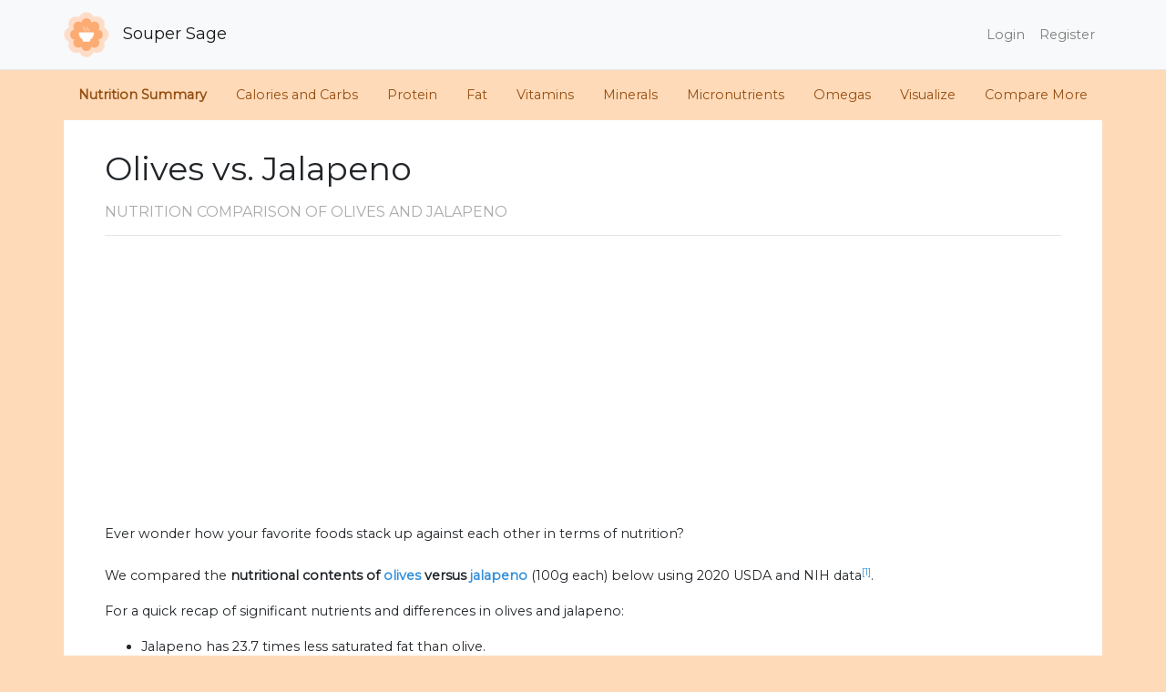

--- FILE ---
content_type: text/html; charset=UTF-8
request_url: https://www.soupersage.com/compare-nutrition/olives-vs-jalapeno
body_size: 20589
content:
<!DOCTYPE html>
<html lang="en">
<head>
    <meta charset="utf-8">
    <meta http-equiv="X-UA-Compatible" content="IE=edge">
    <meta name="viewport" content="width=device-width, initial-scale=1">
    <meta name="robots" content="index, follow">
    <meta name="description" content="Detailed nutrition comparison for olives vs jalapeno. Jalapeno is a great source of dietary fiber and potassium, and it is an excellent source of Vitamin C. Jalapeno has 23.7 times less saturated fat than olive, and it has more thiamin, riboflavin, niacin, pantothenic acid, Vitamin B6 and folate. ">

    <meta name="twitter:card" content="summary_large_image">
    <meta name="twitter:site" content="@soupersage">
    <meta name="twitter:title" content="Nutrition Comparison: Olives Vs Jalapeno">
    <meta name="twitter:description" content="Detailed nutrition comparison for olives vs jalapeno. Jalapeno is a great source of dietary fiber and potassium, and it is an excellent source of Vitamin C. Jalapeno has 23.7 times less saturated fat than olive, and it has more thiamin, riboflavin, niacin, pantothenic acid, Vitamin B6 and folate. ">
    <meta name="twitter:creator" content="@soupersage">
    <meta name="twitter:image:src" content="https://www.soupersage.com/css/img/logo-sm.png">

    <!-- Facebook Open Graph data -->
    <meta property="og:title" content="Nutrition Comparison: Olives Vs Jalapeno">
    <meta property="og:type" content="article">
    <meta property="og:url" content="https://www.soupersage.com/compare-nutrition/olives-vs-jalapeno">

    <meta property="og:image" content="https://www.soupersage.com/css/img/logo-sm.png">
          <script type="application/ld+json">
    {
      "@context": "https://schema.org",
      "@type": "BreadcrumbList",
      "itemListElement": [{
        "@type": "ListItem",
        "position": 1,
        "name": "soupersage.com",
        "item": "http://www.soupersage.com"
      },{
        "@type": "ListItem",
        "position": 2,
        "name": "Nutrition Comparison",
        "item": "http://www.soupersage.com/compare-nutrition"
      },{
        "@type": "ListItem",
        "position": 3,
        "name": "Olives Vs Jalapeno",
        "item": "http://www.soupersage.com/compare-nutrition/olives-vs-jalapeno"
      }]
    }
  </script>
    <script type="application/ld+json">
    {"@context":"https:\/\/schema.org","@type":"FAQPage","mainEntity":[{"@type":"Question","name":"Does jalapeno or olives have more calories?","acceptedAnswer":{"@type":"Answer","text":"Olive is high in calories and jalapeno has  75% less calories than olive - jalapeno has 29 calories per 100 grams and olive has 116 calories. \u003Cbr\u003E\u003Cbr\u003EFor macronutrient ratios, olives is lighter in protein, much lighter in carbs and much heavier in fat compared to jalapeno per calorie.  \u003Cb\u003EOlives has a macronutrient ratio of 4:19:77 and for jalapeno, 11:80:9\u003C\/b\u003E for protein, carbohydrates and fat from calories.\u003Cbr\u003E\u003Cbr\u003EMacro Ratios from Calories:"}},{"@type":"Question","name":"Does jalapeno or olives have more carbohydrates?","acceptedAnswer":{"@type":"Answer","text":"Jalapeno and olives contain similar amounts of carbs - jalapeno has 6.5g of total carbs per 100 grams and olive has 6g of carbohydrates. \u003Cbr\u003E\u003Cbr\u003E"}},{"@type":"Question","name":"Does jalapeno or olives contain more dietary fiber?","acceptedAnswer":{"@type":"Answer","text":"\u003Cstrong\u003EJalapeno is a great source of dietary fiber\u003C\/strong\u003E and it has 75% more dietary fiber than olive - jalapeno has 2.8g of dietary fiber per 100 grams and olive has 1.6g of dietary fiber. "}},{"@type":"Question","name":"Does jalapeno or olives have more sugar?","acceptedAnswer":{"@type":"Answer","text":"Olive has less sugar than jalapeno - jalapeno has 4.1g of sugar per 100 grams and olive does not contain significant amounts. "}},{"@type":"Question","name":"Does jalapeno or olives contain more protein?","acceptedAnswer":{"@type":"Answer","text":"Jalapeno and olives contain similar amounts of protein - jalapeno has 0.91g of protein per 100 grams and olive has 0.84g of protein. "}},{"@type":"Question","name":"Does jalapeno or olives have more saturated fat?","acceptedAnswer":{"@type":"Answer","text":"\u003Cstrong\u003EJalapeno has 23.7 times less saturated fat than olive - \u003C\/strong\u003Ejalapeno has 0.09g of saturated fat per 100 grams and olive has 2.3g of saturated fat. "}},{"@type":"Question","name":"Does jalapeno or olives contain more Vitamin C?","acceptedAnswer":{"@type":"Answer","text":"\u003Cstrong\u003EJalapeno is an excellent source of Vitamin C\u003C\/strong\u003E and it has 130 times more Vitamin C than olive - jalapeno has 118.6mg of Vitamin C per 100 grams and olive has 0.9mg of Vitamin C. "}},{"@type":"Question","name":"Does jalapeno or olives contain more Vitamin A?","acceptedAnswer":{"@type":"Answer","text":"Jalapeno has 218% more Vitamin A than olive - jalapeno has 54ug of Vitamin A per 100 grams and olive has 17ug of Vitamin A. "}},{"@type":"Question","name":"Does jalapeno or olives contain more Vitamin E?","acceptedAnswer":{"@type":"Answer","text":"Jalapeno has 117% more Vitamin E than olive - jalapeno has 3.6mg of Vitamin E per 100 grams and olive has 1.7mg of Vitamin E. "}},{"@type":"Question","name":"Does jalapeno or olives contain more Vitamin K?","acceptedAnswer":{"@type":"Answer","text":"Jalapeno and olives contain similar amounts of Vitamin K - jalapeno has 18.5ug of Vitamin K per 100 grams and olive has 1.4ug of Vitamin K. "}},{"@type":"Question","name":"How does olives and jalapeno compare for Vitamin Bs?","acceptedAnswer":{"@type":"Answer","text":"\u003Cstrong\u003EJalapeno has more thiamin, riboflavin, niacin, pantothenic acid, Vitamin B6 and folate\u003C\/strong\u003E. "}},{"@type":"Question","name":"Does jalapeno or olives contain more calcium?","acceptedAnswer":{"@type":"Answer","text":"\u003Cstrong\u003EOlive is an excellent source of calcium\u003C\/strong\u003E and it has 633% more calcium than jalapeno - jalapeno has 12mg of calcium per 100 grams and olive has 88mg of calcium. "}},{"@type":"Question","name":"Does jalapeno or olives contain more iron?","acceptedAnswer":{"@type":"Answer","text":"\u003Cstrong\u003EOlive is an excellent source of iron\u003C\/strong\u003E and it has 24 times more iron than jalapeno - jalapeno has 0.25mg of iron per 100 grams and olive has 6.3mg of iron. "}},{"@type":"Question","name":"Does jalapeno or olives contain more potassium?","acceptedAnswer":{"@type":"Answer","text":"\u003Cstrong\u003EJalapeno is a great source of potassium\u003C\/strong\u003E and it has 30 times more potassium than olive - jalapeno has 248mg of potassium per 100 grams and olive has 8mg of potassium. "}},{"@type":"Question","name":"How does olives and jalapeno compare for flavonoids?","acceptedAnswer":{"@type":"Answer","text":"Naturally occuring in fruits and vegetables, flavonoids are associated with many health benefits and used in a variety of medicinal and pharmaceutical applications. \u003Csup\u003E\u003Ca href=\"https:\/\/www.ncbi.nlm.nih.gov\/pmc\/articles\/PMC5465813\/\" target=\"_blank\"\u003E[2]\u003C\/a\u003E\u003C\/sup\u003E\u003Csup\u003E\u003Ca href=\"https:\/\/lpi.oregonstate.edu\/mic\/dietary-factors\/phytochemicals\/flavonoids\" target=\"_blank\"\u003E[3]\u003C\/a\u003E\u003C\/sup\u003E\u003Cbr\u003E\u003Cbr\u003EFor specific flavonoid compounds,  olive has more luteolin than jalapeno per 100 grams, however, jalapeno contains more quercetin than olive per 100 grams. "}},{"@type":"Question","name":"How does olives and jalapeno compare for carotenoids?","acceptedAnswer":{"@type":"Answer","text":"Carotenoids are micronutrients commonly found in plants and some animal products. An example is beta-carotene, the notable carotenoid which is a popular source of Vitamin A.\u003Csup\u003E\u003Ca href=\"https:\/\/lpi.oregonstate.edu\/mic\/dietary-factors\/phytochemicals\/carotenoids\" target=\"_blank\"\u003E[4]\u003C\/a\u003E\u003C\/sup\u003E\u003Csup\u003E\u003Ca href=\"https:\/\/www.ncbi.nlm.nih.gov\/pubmed\/12134711 \" target=\"_blank\"\u003E[5]\u003C\/a\u003E\u003C\/sup\u003E\u003Cbr\u003E\u003Cbr\u003EFor specific types of carotenoids,  both olives and jalapeno contain significant amounts of lutein + zeaxanthin."}},{"@type":"Question","name":"How does olives and jalapeno compare for omega 6s?","acceptedAnswer":{"@type":"Answer","text":"\u003Cstrong\u003EComparing omega-6 fatty acids, olive has more linoleic acid than jalapeno per 100 grams\u003C\/strong\u003E. "}}]}
  </script>
      
    <meta property="og:description" content="Detailed nutrition comparison for olives vs jalapeno. Jalapeno is a great source of dietary fiber and potassium, and it is an excellent source of Vitamin C. Jalapeno has 23.7 times less saturated fat than olive, and it has more thiamin, riboflavin, niacin, pantothenic acid, Vitamin B6 and folate. ">
    <meta property="og:site_name" content="Soupersage">
    <meta name="google-site-verification" content="C5RlkWmTmGJPJeV_dd_0BrwP-nJWCGMttRUgnFZZOrI" />
    
    <!-- Schema.org markup for Google+ -->
    <meta itemprop="name" content="Nutrition Comparison: Olives Vs Jalapeno">
    <meta itemprop="description" content="Detailed nutrition comparison for olives vs jalapeno. Jalapeno is a great source of dietary fiber and potassium, and it is an excellent source of Vitamin C. Jalapeno has 23.7 times less saturated fat than olive, and it has more thiamin, riboflavin, niacin, pantothenic acid, Vitamin B6 and folate. ">
    <meta itemprop="image" content="https://www.soupersage.com/css/img/logo-sm.png">

    <!-- links -->
    <link rel="shortcut icon" href="https://www.soupersage.com/favicon.ico?v=1">
    <link rel="icon" type="image/x-icon" href="https://www.soupersage.com/favicon.ico?v=1">
    <link rel="canonical" href="https://www.soupersage.com/compare-nutrition/olives-vs-jalapeno" />
    
    <!-- CSRF Token -->
    <meta name="csrf-token" content="wEoiAaSbeVYZ24FdphjGXMGMuSOQPtPNcxKAeRXK">

    <title>Nutrition Comparison: Olives Vs Jalapeno</title>

    <!-- Fonts -->
    <link rel="preconnect"
      href="https://fonts.gstatic.com"
      crossorigin />
    <link rel="preload"
      as="style"
      href="https://fonts.googleapis.com/css2?family=Montserrat&display=swap" />

    <link rel="stylesheet"
      href="https://fonts.googleapis.com/css2?family=Montserrat&display=swap" 
      media="print" onload="this.media='all'" />

    <link href="https://www.soupersage.com/css/app.css?v=4" rel="stylesheet">
    <link rel="stylesheet" href="https://pro.fontawesome.com/releases/v5.13.0/css/all.css" integrity="sha384-IIED/eyOkM6ihtOiQsX2zizxFBphgnv1zbe1bKA+njdFzkr6cDNy16jfIKWu4FNH" crossorigin="anonymous" media="print" onload="this.media='all'">
    <style type="text/css">
  .table-nutrients.table td, .table-nutrients.table th {
    padding: .1rem;
    vertical-align: top;
    border-top:none;
  }
  .unit-name {
    text-transform: lowercase;
    /*margin-left: 3px;*/
  }
  .progress {
    border-radius: 0px;
    height: 0.8rem;
  }
  .card.h-100, .card.table-responsive {
    padding: 10px;
  }
  .h1, h1 {
    margin-top: 2rem;
  }
  .h3, h3 {
    font-size: 1rem;
    font-weight: bold;
  }
  .h2, h2, .h4, h4 {
    font-size: 1.8rem;
    text-transform: uppercase;
    font-size: 1.0rem;
    color: #aaa;
    margin-top: 1rem;
  }
  body {
    background-color: peachpuff;
  }
  .nutrition-name {
    margin-left: 10px;
    text-transform: capitalize;
  }
  .card-title {
    text-transform: capitalize;
  }
  .progress-bar {
    opacity: 30%;
    background-color:#944e10;
  }
  .progress-bar.progress-winner {
    opacity: 100%;
  }
  .table-nutrients.table td, .table-nutrients.table th {
    padding: 1px;
    vertical-align: middle;
  }

  .btn.btn-card.btn-radios {
    min-width: 100px;
  }

  td.td-progress {
    width: 180px;
  }
  td.td-compare-percent {
    width: 60px;
  }
  td.nutrition-details {
    width: 80px;
  }

  table tbody td.table-amounts {
    text-transform: lowercase;
  }

  table tbody td.table-amounts.text-winner {
    color: green;
  }

  .card.special {
    font-size: 0.8rem;
  }
  .card.special h3 {
    font-size: 0.9rem;
    font-weight: normal;
  }
   .fad.fa-circle {
    color: peachpuff;
  }
  img.img-compare {
    height:300px;
    width:100%;
    object-fit: cover;
  }
  div.img-holder-share {
    height: 475px;
    width: auto;
  }

  @media  only screen and (min-device-width: 320px) and (max-device-width: 480px) {
    h1 {
      font-size: 1.8rem;
    }
    .container {
      padding: inherit !important;
    }
    .table-nutrients.table td, .table-nutrients.table th {
      padding: 1px;
      vertical-align: middle;
      font-size: 0.6rem !important;
    }
    .btn.btn-card.btn-radios {
      min-width: 100px;
      margin-right: 0px important!;
      padding: 5px 2px;
    }
    .col.col-incrementer {
      padding: 0px;
    }
    td.td-progress {
      width: 80px;
    }
    .card.table-responsive {
      padding: 10px 0px;
      border:none;
      border-top: 1px #ccc solid;
      border-bottom: 1px #ccc solid;
    }
    td.td-compare-percent {
       min-width: 5px;
    }
    td.nutrition-details {
      min-width: 20px;
    }
    td.nutrient-name {
      max-width: 80px;
    }

    .nutrition-name {
      max-width: 100px;
      margin-left: 0px;
    }
    table td {
      font-size: 0.8rem;
    }
    div.img-holder-share {
      height: 300px;
      width: auto;
      margin-bottom: 2rem;
    }
  }
</style>
  <style type="text/css">
    input.form-control {
      box-shadow: none !important;
      border-radius: 5px;
    }
    input.form-control.typeahead.invalid {
      border-color: #e3342f;
    }
    ul.more-items-list li {
      list-style-type: none;
      padding-bottom: 10px;
    }
    ul.more-items-list {
      padding-inline-start: 0px;
    }
          #compare_other div.card {
        margin-top: 20px;
      }
      </style>
<style type="text/css">
  #compare-container {
    background-color:white;
  }
  #food-navbar li a {
    font-size: 0.9rem;
    color: #944e10;
  } 
  #food-navbar li a.active {
    font-size: 0.9rem;
    /*color: #40362e;*/
    font-weight: bold;
  } 
</style>
    <style type="text/css">
      body {
        height: 100%;
        background-color: peachpuff;
      }
    </style>

    <!-- Scripts -->
    
    
            <!-- Global site tag (gtag.js) - Google Analytics -->
        <script async src="https://www.googletagmanager.com/gtag/js?id=G-D229YG7XE0"></script>
        <script>
          window.dataLayer = window.dataLayer || [];
          function gtag(){dataLayer.push(arguments);}
          gtag('js', new Date());

          gtag('config', 'G-D229YG7XE0');
        </script>

        <!-- Mixpanel -->
       

        <!-- Hotjar Tracking Code for https://www.soupersage.com -->
        
        
        
    <script async src="https://pagead2.googlesyndication.com/pagead/js/adsbygoogle.js?client=ca-pub-1703139366722802"
     crossorigin="anonymous"></script>

</head>

<body data-spy="scroll" data-target="#food-navbar" data-offset="150">

        <nav class="navbar navbar-expand-md navbar-light bg-light" style="background-color: #f9f9f9;border-bottom: 1px solid rgba(0,0,0,.075);">
        <div class="container" style="padding: 0px !important;">
                        <a class="navbar-brand" href="https://www.soupersage.com">
                <img src="https://www.soupersage.com/css/img/icon-sm.png" class="img-fluid" style="max-height: 50px;margin-right: 10px;" alt="Logo of SouperSage">
                Souper Sage
            </a>
                        <button class="navbar-toggler" type="button" data-toggle="collapse" data-target="#navbarSupportedContent" aria-controls="navbarSupportedContent" aria-expanded="false" aria-label="Toggle navigation">
                <span class="navbar-toggler-icon"></span>
            </button>

            <div class="collapse navbar-collapse" id="navbarSupportedContent">
                <!-- Left Side Of Navbar -->
                <ul class="navbar-nav mr-auto">

                </ul>

                <!-- Right Side Of Navbar -->
                <ul class="navbar-nav ml-auto">
                    <!-- Authentication Links -->
                                                                        <li class="nav-item">
                                <a class="nav-link" href="https://www.soupersage.com/login">Login</a>
                            </li>
                                                                            <li class="nav-item">
                                <a class="nav-link" href="https://www.soupersage.com/register">Register</a>
                            </li>
                                                            </ul>
            </div>
        </div>
    </nav>


    
  
    <nav id="food-navbar" class="d-none d-sm-block navbar navbar-light sticky-top navbar-expand-md justify-content-between">
        <button class="navbar-toggler" type="button" data-toggle="collapse" data-target="#food-navbar-collapse" aria-controls="food-navbar-collapse" aria-expanded="false" aria-label="Toggle navigation">
            <span class="navbar-toggler-icon"></span>
        </button>
        <div class="collapse navbar-collapse" id="food-navbar-collapse" name="food-navbar-collapse">
          <ul class="nav" style="margin: 0 auto;">
            <li>
              <a class="nav-link active" href="#nutrition_summary_friendly">Nutrition Summary</a>
            </li>
                                                          <li>
                  <a class="nav-link active" href="#Calories-and-Carbs">Calories and Carbs</a>
                </li>
                                                                        <li>
                  <a class="nav-link active" href="#Protein">Protein</a>
                </li>
                                                                        <li>
                  <a class="nav-link active" href="#Fat">Fat</a>
                </li>
                                                                        <li>
                  <a class="nav-link active" href="#Vitamins">Vitamins</a>
                </li>
                                                                        <li>
                  <a class="nav-link active" href="#Minerals">Minerals</a>
                </li>
                                                                        <li>
                  <a class="nav-link active" href="#Antioxidants-and-Phytonutrients">Micronutrients</a>
                </li>
                                                                        <li>
                  <a class="nav-link active" href="#Omega-3-and-Omega-6">Omegas</a>
                </li>
                                      <li>
              <a class="nav-link" href="#customize_nutrition">Visualize</a>
            </li>
            <li>
              <a class="nav-link" href="#compare_other">Compare More</a>
            </li>
          </ul>
      </div>
    </nav>
    <div class="container" id="compare-container" name="compare-container">
        <div class="container">
  <div class="col-md-12">  
    <div class="row">
      <div class="col-md-12" id="nutrition_summary_friendly" name="nutrition_summary_friendly">
        <h1>
                      Olives
                          vs.
                                  Jalapeno
                              </h1>
    
        <h2>Nutrition comparison 
          <span class="d-none d-sm-inline-block">of 
                                       Olives
                              and
                                                      Jalapeno
                                    </span>
        </h2>
       
        <hr>        
      </div>
      <div class="col-md-12">
        <p>
                      Ever wonder how your favorite foods stack up against each other in terms of nutrition? <br><br>
                    We compared the <strong>nutritional contents of 
          <span>
                                        <a href="/nutrition-calories-protein/olives">olives</a>
                              versus
                                                      <a href="/nutrition-calories-protein/jalapeno">jalapeno</a>
                                    </span> </strong> 
                      (100g each)
                    below using 2020 USDA and NIH data<sup><a href="https://fdc.nal.usda.gov/fdc-app.html" target="_blank">[1]</a></sup>. 
        </p>
        <p>
          <ul class="nav d-block d-sm-none list-inline" style="margin: 0;margin-top:10px;">
            <li class="" style="margin-right: 20px;text-transform: uppercase;color:darkgray;font-weight: bold;">
              Jump to:<br>
            </li>
                                                           <li class="list-inline-item" style="margin-right: 0;">
                  <a href="#Calories-and-Carbs">Calories and Carbs</a> <i class="fad fa-circle fa-fw"></i>
                </li>
                                                                         <li class="list-inline-item" style="margin-right: 0;">
                  <a href="#Protein">Protein</a> <i class="fad fa-circle fa-fw"></i>
                </li>
                                                                         <li class="list-inline-item" style="margin-right: 0;">
                  <a href="#Fat">Fat</a> <i class="fad fa-circle fa-fw"></i>
                </li>
                                                                         <li class="list-inline-item" style="margin-right: 0;">
                  <a href="#Vitamins">Vitamins</a> <i class="fad fa-circle fa-fw"></i>
                </li>
                                                                         <li class="list-inline-item" style="margin-right: 0;">
                  <a href="#Minerals">Minerals</a> <i class="fad fa-circle fa-fw"></i>
                </li>
                                                                         <li class="list-inline-item" style="margin-right: 0;">
                  <a href="#Antioxidants-and-Phytonutrients">Micronutrients</a> <i class="fad fa-circle fa-fw"></i>
                </li>
                                                                         <li class="list-inline-item" style="margin-right: 0;">
                  <a href="#Omega-3-and-Omega-6">Omegas</a> <i class="fad fa-circle fa-fw"></i>
                </li>
                                        <li class="list-inline-item" style="margin-right: 0;">
                <a href="#customize_portion">Visualize</a>
              </li>
          </ul>
        </p>
        <p>
                      For a quick recap of significant nutrients and differences in olives and jalapeno:
            <ul>
                              <li>Jalapeno has 23.7 times less saturated fat than olive.</li>
                              <li>Jalapeno has more thiamin, riboflavin, niacin, pantothenic acid, Vitamin B6 and folate.</li>
                              <li>Jalapeno is a great source of dietary fiber and potassium.</li>
                              <li>Jalapeno is an excellent source of Vitamin C.</li>
                              <li>Olive is an excellent source of calcium and iron.</li>
                          </ul>
          
          <span class="d-none d-sm-block">
            Detailed nutritional comparison of olives and jalapeno is analyzed below. You can also <strong><a href="#customize_portion">visualize the nutritional comparison</a></strong> for a custom portion or serving size and see how the nutrition compares. <br><br>
            <small>
              USDA sources for nutritional information:
              <span style="text-transform: lowercase;">
                                 <a href="https://fdc.nal.usda.gov/fdc-app.html#/food-details/169094/nutrients" target="_blank">Olives (Olives, ripe, canned (small-extra large))</a>
                                      and
                                                   <a href="https://fdc.nal.usda.gov/fdc-app.html#/food-details/168576/nutrients" target="_blank">Jalapeno (Peppers, jalapeno, raw)</a>
                                      .
                                                </span>
              Have a correction or suggestions? Shoot us <a href="/cdn-cgi/l/email-protection#44373134342b363004372b31342136372523216a272b29">an email.</a>
            </small>
          </span>
        </p>
      </div>

            <div class="col-md-12">
        <hr>
        <div class="row justify-content-center">
                                    <div class="col-md-6 col-6 text-center">
                
                                      <img src="https://s3-us-west-1.amazonaws.com/www.soupersage.com/img/food/olives.jpg" class="img-fluid img-compare" alt="Image of Olives" loading="lazy">
                  
                  <label>Olives</label>
                  <small><a target="_blank" href="https://s3-us-west-1.amazonaws.com/www.soupersage.com/img/food/olives.jpg">src</a></small>
                              </div>
                                                <div class="col-md-6 col-6 text-center">
                
                                      <img data-src="https://s3-us-west-1.amazonaws.com/www.soupersage.com/img/food/jalapeno.jpg" class="lazyload img-fluid img-compare" alt="Image of Jalapeno">
                  
                  <label>Jalapeno</label>
                  <small><a target="_blank" href="https://s3-us-west-1.amazonaws.com/www.soupersage.com/img/food/jalapeno.jpg">src</a></small>
                              </div>
                              </div>
      </div>
      

      
      
       
      <div class="col-md-12 text-left">
        <div class="row">
          <div class="col-md-12 text-left">
            <hr>
          </div>
          <div class="col-md-12 text-left">
             
                                                <h2 id="Calories-and-Carbs" name="Calories-and-Carbs">Calories and Carbs</h2>
                  <div class="row align-self-center">
                                          <div class="col-md-8 col-sm-12" style="margin-top:10px;">
                        <div class="card h-100 ">
                          <div class="card-body">
                            <h3 class="card-title">calories</h3>
                            <p class="card-text" >Olive is high in calories and jalapeno has  75% less calories than olive - jalapeno has 29 calories per 100 grams and olive has 116 calories. <br><br>For macronutrient ratios, olives is lighter in protein, much lighter in carbs and much heavier in fat compared to jalapeno per calorie.  <b>Olives has a macronutrient ratio of 4:19:77 and for jalapeno, 11:80:9</b> for protein, carbohydrates and fat from calories.<br><br>Macro Ratios from Calories:</p>

                                                                                        <table class="table table-hover table-sm">
                                 <thead>
                                    <tr>
                                      <th></th>
                                                                              <th scope="col">Olives</th>
                                                                              <th scope="col">Jalapeno</th>
                                                                          </tr>
                                  </thead>
                                   <tbody>
                                                                          <tr class="">
                                                                                  <td style="text-transform: capitalize;">Protein</td>
                                                                                                                                                                      <td class="table-amounts">4%</td>
                                            <td class="table-amounts text-winner font-weight-bold">11%</td>
                                                                                                                        </tr>
                                                                          <tr class="">
                                                                                  <td style="text-transform: capitalize;">Carbohydrates</td>
                                                                                                                                                                      <td class="table-amounts">19%</td>
                                            <td class="table-amounts text-winner font-weight-bold">80%</td>
                                                                                                                        </tr>
                                                                          <tr class="">
                                                                                  <td style="text-transform: capitalize;">Fat</td>
                                                                                                                                                                      <td class="table-amounts text-winner font-weight-bold">77%</td>
                                            <td class="table-amounts">9%</td>
                                                                                                                        </tr>
                                                                          <tr class="">
                                                                                  <td style="text-transform: capitalize;">Alcohol</td>
                                                                                                                                                                      <td class="table-amounts">~</td>
                                            <td class="table-amounts">~</td>
                                                                                                                        </tr>
                                                                      </tbody>
                              </table>
                                                      </div>
                        </div>
                      </div>
                                          <div class="col-md-4 col-sm-12" style="margin-top:10px;">
                        <div class="card h-100 ">
                          <div class="card-body">
                            <h3 class="card-title">carbohydrates</h3>
                            <p class="card-text" >Jalapeno and olives contain similar amounts of carbs - jalapeno has 6.5g of total carbs per 100 grams and olive has 6g of carbohydrates. <br><br></p>

                                                      </div>
                        </div>
                      </div>
                                          <div class="col-md-4 col-sm-12" style="margin-top:10px;">
                        <div class="card h-100 ">
                          <div class="card-body">
                            <h3 class="card-title">dietary fiber</h3>
                            <p class="card-text" ><strong>Jalapeno is a great source of dietary fiber</strong> and it has 75% more dietary fiber than olive - jalapeno has 2.8g of dietary fiber per 100 grams and olive has 1.6g of dietary fiber. </p>

                                                      </div>
                        </div>
                      </div>
                                          <div class="col-md-4 col-sm-12" style="margin-top:10px;">
                        <div class="card h-100 ">
                          <div class="card-body">
                            <h3 class="card-title">sugar</h3>
                            <p class="card-text" >Olive has less sugar than jalapeno - jalapeno has 4.1g of sugar per 100 grams and olive does not contain significant amounts. </p>

                                                      </div>
                        </div>
                      </div>
                                      </div>
                  
                                                    
                                                <h2 id="Protein" name="Protein">Protein</h2>
                  <div class="row align-self-center">
                                          <div class="col-md-12 col-sm-12" style="margin-top:10px;">
                        <div class="card h-100 ">
                          <div class="card-body">
                            <h3 class="card-title">protein</h3>
                            <p class="card-text" >Jalapeno and olives contain similar amounts of protein - jalapeno has 0.91g of protein per 100 grams and olive has 0.84g of protein. </p>

                                                      </div>
                        </div>
                      </div>
                                      </div>
                  
                                                    
                                                <h2 id="Fat" name="Fat">Fat</h2>
                  <div class="row align-self-center">
                                          <div class="col-md-12 col-sm-12" style="margin-top:10px;">
                        <div class="card h-100 ">
                          <div class="card-body">
                            <h3 class="card-title">saturated fat</h3>
                            <p class="card-text" ><strong>Jalapeno has 23.7 times less saturated fat than olive - </strong>jalapeno has 0.09g of saturated fat per 100 grams and olive has 2.3g of saturated fat. </p>

                                                      </div>
                        </div>
                      </div>
                                      </div>
                  
                                                    
                                                <h2 id="Vitamins" name="Vitamins">Vitamins</h2>
                  <div class="row align-self-center">
                                          <div class="col-md-4 col-sm-12" style="margin-top:10px;">
                        <div class="card h-100 ">
                          <div class="card-body">
                            <h3 class="card-title">Vitamin C</h3>
                            <p class="card-text" ><strong>Jalapeno is an excellent source of Vitamin C</strong> and it has 130 times more Vitamin C than olive - jalapeno has 118.6mg of Vitamin C per 100 grams and olive has 0.9mg of Vitamin C. </p>

                                                      </div>
                        </div>
                      </div>
                                          <div class="col-md-4 col-sm-12" style="margin-top:10px;">
                        <div class="card h-100 ">
                          <div class="card-body">
                            <h3 class="card-title">Vitamin A</h3>
                            <p class="card-text" >Jalapeno has 218% more Vitamin A than olive - jalapeno has 54ug of Vitamin A per 100 grams and olive has 17ug of Vitamin A. </p>

                                                      </div>
                        </div>
                      </div>
                                          <div class="col-md-4 col-sm-12" style="margin-top:10px;">
                        <div class="card h-100 ">
                          <div class="card-body">
                            <h3 class="card-title">Vitamin E</h3>
                            <p class="card-text" >Jalapeno has 117% more Vitamin E than olive - jalapeno has 3.6mg of Vitamin E per 100 grams and olive has 1.7mg of Vitamin E. </p>

                                                      </div>
                        </div>
                      </div>
                                          <div class="col-md-4 col-sm-12" style="margin-top:10px;">
                        <div class="card h-100 ">
                          <div class="card-body">
                            <h3 class="card-title">Vitamin K</h3>
                            <p class="card-text" >Jalapeno and olives contain similar amounts of Vitamin K - jalapeno has 18.5ug of Vitamin K per 100 grams and olive has 1.4ug of Vitamin K. </p>

                                                      </div>
                        </div>
                      </div>
                                          <div class="col-md-8 col-sm-12" style="margin-top:10px;">
                        <div class="card h-100 ">
                          <div class="card-body">
                            <h3 class="card-title">The B Vitamins</h3>
                            <p class="card-text" ><strong>Jalapeno has more thiamin, riboflavin, niacin, pantothenic acid, Vitamin B6 and folate</strong>. </p>

                                                                                        <table class="table table-hover table-sm">
                                 <thead>
                                    <tr>
                                      <th></th>
                                                                              <th scope="col">Olives</th>
                                                                              <th scope="col">Jalapeno</th>
                                                                          </tr>
                                  </thead>
                                   <tbody>
                                                                          <tr class="">
                                                                                  <td style="text-transform: capitalize;">Thiamin</td>
                                                                                                                                                                      <td class="table-amounts">0.003 MG</td>
                                            <td class="table-amounts text-winner font-weight-bold">0.04 MG</td>
                                                                                                                        </tr>
                                                                          <tr class="">
                                                                                  <td style="text-transform: capitalize;">Riboflavin</td>
                                                                                                                                                                      <td class="table-amounts">~</td>
                                            <td class="table-amounts text-winner font-weight-bold">0.07 MG</td>
                                                                                                                        </tr>
                                                                          <tr class="">
                                                                                  <td style="text-transform: capitalize;">Niacin</td>
                                                                                                                                                                      <td class="table-amounts">0.037 MG</td>
                                            <td class="table-amounts text-winner font-weight-bold">1.28 MG</td>
                                                                                                                        </tr>
                                                                          <tr class="">
                                                                                  <td style="text-transform: capitalize;">Pantothenic acid</td>
                                                                                                                                                                      <td class="table-amounts">0.015 MG</td>
                                            <td class="table-amounts text-winner font-weight-bold">0.315 MG</td>
                                                                                                                        </tr>
                                                                          <tr class="">
                                                                                  <td style="text-transform: capitalize;">Vitamin B6</td>
                                                                                                                                                                      <td class="table-amounts">0.009 MG</td>
                                            <td class="table-amounts text-winner font-weight-bold">0.419 MG</td>
                                                                                                                        </tr>
                                                                          <tr class="">
                                                                                  <td style="text-transform: capitalize;">Folate</td>
                                                                                                                                                                      <td class="table-amounts">~</td>
                                            <td class="table-amounts text-winner font-weight-bold">27 UG</td>
                                                                                                                        </tr>
                                                                      </tbody>
                              </table>
                                                      </div>
                        </div>
                      </div>
                                      </div>
                  
                                                    
                                                <h2 id="Minerals" name="Minerals">Minerals</h2>
                  <div class="row align-self-center">
                                          <div class="col-md-4 col-sm-12" style="margin-top:10px;">
                        <div class="card h-100 ">
                          <div class="card-body">
                            <h3 class="card-title">calcium</h3>
                            <p class="card-text" ><strong>Olive is an excellent source of calcium</strong> and it has 633% more calcium than jalapeno - jalapeno has 12mg of calcium per 100 grams and olive has 88mg of calcium. </p>

                                                      </div>
                        </div>
                      </div>
                                          <div class="col-md-4 col-sm-12" style="margin-top:10px;">
                        <div class="card h-100 ">
                          <div class="card-body">
                            <h3 class="card-title">iron</h3>
                            <p class="card-text" ><strong>Olive is an excellent source of iron</strong> and it has 24 times more iron than jalapeno - jalapeno has 0.25mg of iron per 100 grams and olive has 6.3mg of iron. </p>

                                                      </div>
                        </div>
                      </div>
                                          <div class="col-md-4 col-sm-12" style="margin-top:10px;">
                        <div class="card h-100 ">
                          <div class="card-body">
                            <h3 class="card-title">potassium</h3>
                            <p class="card-text" ><strong>Jalapeno is a great source of potassium</strong> and it has 30 times more potassium than olive - jalapeno has 248mg of potassium per 100 grams and olive has 8mg of potassium. </p>

                                                      </div>
                        </div>
                      </div>
                                      </div>
                  
                                                    
                                                <h2 id="Antioxidants-and-Phytonutrients" name="Antioxidants-and-Phytonutrients">Antioxidants and Phytonutrients</h2>
                  <div class="row align-self-center">
                                          <div class="col-md-6 col-sm-12" style="margin-top:10px;">
                        <div class="card h-100 special">
                          <div class="card-body">
                            <h3 class="card-title">flavonoids</h3>
                            <p class="card-text" >Naturally occuring in fruits and vegetables, flavonoids are associated with many health benefits and used in a variety of medicinal and pharmaceutical applications. <sup><a href="https://www.ncbi.nlm.nih.gov/pmc/articles/PMC5465813/" target="_blank">[2]</a></sup><sup><a href="https://lpi.oregonstate.edu/mic/dietary-factors/phytochemicals/flavonoids" target="_blank">[3]</a></sup><br><br>For specific flavonoid compounds,  olive has more luteolin than jalapeno per 100 grams, however, jalapeno contains more quercetin than olive per 100 grams. </p>

                                                                                        <table class="table table-hover table-sm">
                                 <thead>
                                    <tr>
                                      <th></th>
                                                                              <th scope="col">Olives</th>
                                                                              <th scope="col">Jalapeno</th>
                                                                          </tr>
                                  </thead>
                                   <tbody>
                                                                          <tr class="">
                                                                                  <td style="text-transform: capitalize;">luteolin</td>
                                                                                                                                                                      <td class="table-amounts text-winner font-weight-bold">2.8 mg</td>
                                            <td class="table-amounts">1.34 mg</td>
                                                                                                                        </tr>
                                                                          <tr class="">
                                                                                  <td style="text-transform: capitalize;">Quercetin</td>
                                                                                                                                                                      <td class="table-amounts">~</td>
                                            <td class="table-amounts text-winner font-weight-bold">5.07 mg</td>
                                                                                                                        </tr>
                                                                      </tbody>
                              </table>
                                                      </div>
                        </div>
                      </div>
                                          <div class="col-md-6 col-sm-12" style="margin-top:10px;">
                        <div class="card h-100 special">
                          <div class="card-body">
                            <h3 class="card-title">carotenoids</h3>
                            <p class="card-text" >Carotenoids are micronutrients commonly found in plants and some animal products. An example is beta-carotene, the notable carotenoid which is a popular source of Vitamin A.<sup><a href="https://lpi.oregonstate.edu/mic/dietary-factors/phytochemicals/carotenoids" target="_blank">[4]</a></sup><sup><a href="https://www.ncbi.nlm.nih.gov/pubmed/12134711 " target="_blank">[5]</a></sup><br><br>For specific types of carotenoids,  both olives and jalapeno contain significant amounts of lutein + zeaxanthin.</p>

                                                                                        <table class="table table-hover table-sm">
                                 <thead>
                                    <tr>
                                      <th></th>
                                                                              <th scope="col">Olives</th>
                                                                              <th scope="col">Jalapeno</th>
                                                                          </tr>
                                  </thead>
                                   <tbody>
                                                                          <tr class="">
                                                                                  <td style="text-transform: capitalize;">beta-carotene</td>
                                                                                                                                                                      <td class="table-amounts">198 UG</td>
                                            <td class="table-amounts text-winner font-weight-bold">561 UG</td>
                                                                                                                        </tr>
                                                                          <tr class="">
                                                                                  <td style="text-transform: capitalize;">lutein + zeaxanthin</td>
                                                                                                                                                                      <td class="table-amounts">510 UG</td>
                                            <td class="table-amounts text-winner ">861 UG</td>
                                                                                                                        </tr>
                                                                          <tr class="">
                                                                                  <td style="text-transform: capitalize;">alpha-carotene</td>
                                                                                                                                                                      <td class="table-amounts">~</td>
                                            <td class="table-amounts text-winner font-weight-bold">67 UG</td>
                                                                                                                        </tr>
                                                                      </tbody>
                              </table>
                                                      </div>
                        </div>
                      </div>
                                      </div>
                  
                                                    
                                                <h2 id="Omega-3-and-Omega-6" name="Omega-3-and-Omega-6">Omega-3 and Omega-6</h2>
                  <div class="row align-self-center">
                                          <div class="col-md-6 col-sm-12" style="margin-top:10px;">
                        <div class="card h-100 special">
                          <div class="card-body">
                            <h3 class="card-title">omega 6s</h3>
                            <p class="card-text" ><strong>Comparing omega-6 fatty acids, olive has more linoleic acid than jalapeno per 100 grams</strong>. </p>

                                                                                        <table class="table table-hover table-sm">
                                 <thead>
                                    <tr>
                                      <th></th>
                                                                              <th scope="col">Olives</th>
                                                                              <th scope="col">Jalapeno</th>
                                                                          </tr>
                                  </thead>
                                   <tbody>
                                                                          <tr class="">
                                                                                  <td style="text-transform: capitalize;">other omega 6</td>
                                                                                                                                                                      <td class="table-amounts text-winner font-weight-bold">0.055 G</td>
                                            <td class="table-amounts">0.004 G</td>
                                                                                                                        </tr>
                                                                          <tr class="">
                                                                                  <td style="text-transform: capitalize;">linoleic acid</td>
                                                                                                                                                                      <td class="table-amounts text-winner font-weight-bold">0.629 G</td>
                                            <td class="table-amounts">0.062 G</td>
                                                                                                                        </tr>
                                                                          <tr class="table-active">
                                                                                  <td style="text-transform: capitalize;"><strong>Total</strong></td>
                                                                                                                                                                      <td class="table-amounts text-winner font-weight-bold">0.684 G</td>
                                            <td class="table-amounts">0.066 G</td>
                                                                                                                        </tr>
                                                                      </tbody>
                              </table>
                                                      </div>
                        </div>
                      </div>
                                      </div>
                  
                                                    
                                    </div>
        </div>
      </div>
          </div>
  </div>

  <div class="col-lg-12">
    <div class="card" style="margin-top: 10px;">
      <br>
       <div id="188756762">
          <script data-cfasync="false" src="/cdn-cgi/scripts/5c5dd728/cloudflare-static/email-decode.min.js"></script><script type="text/javascript">
              try {
                  window._mNHandle.queue.push(function (){
                      window._mNDetails.loadTag("188756762", "300x250", "188756762");
                  });
              }
              catch (error) {}
          </script>
      </div>
      <br>
    </div>
  </div>


  <div class="col-md-12" id="customize_nutrition" name="customize_nutrition">  
    <hr>
        <h4 id="customize_portion" name="customize_portion">Customize your serving size</h4>
    
          <p>
        <br>
        The comparison below is by common portions, e.g. cups, packages. You can also see a more concrete comparison by weight at <a href="/compare-nutrition/olives-vs-jalapeno/equal-weight">equal weight (by grams) comparison</a>.
      </p>
      </div>
</div>
<div class="container">
  <div class="col-md-12">
    <p>
      <small>
      <span style="text-transform: uppercase;">Note: </span>
      The specific food items compared are:
        <span style="text-transform: lowercase;">
                     <a href="https://fdc.nal.usda.gov/fdc-app.html#/food-details/169094/nutrients" target="_blank">Olives</a> (Olives, ripe, canned (small-extra large))
                          and
                                 <a href="https://fdc.nal.usda.gov/fdc-app.html#/food-details/168576/nutrients" target="_blank">Jalapeno</a> (Peppers, jalapeno, raw)
                              </span>
        </small>. 
    </p>
  </div>
</div>
<div class="container">
  <div class="col-md-12">
      <div class="card table-responsive">
          <table class="table text-left table-nutrients" style=" width: 100%;max-width: 100%;overflow-x: auto;-webkit-overflow-scrolling: touch;-ms-overflow-style: -ms-autohiding-scrollbar">
              <tr>
                                  <th style="" colspan="3" data-fdc_id="169094">
                    <div class="row">
                      <div class="col-lg-12 col-sm-12 text-center">
                        <h3 class="Olives clear-background" style="display: inline-block;">
                                                    Olives
                          <small><span class='other-attributes' style="padding-left: 5px;"></span>
                            <span style="margin-left: 10px;" class="friendly_serving_grams-output" data-gram_weight="8.4"></span>g
                          </small>
                        </h3>
                       </div>
                      <div class="col-lg-12 col-sm-12 text-center">
                        <div data-fdc_id="169094" class="btn btn-card border border-light2 btn-radios active" data-foodgroup="Olives">
                          <div class="extra-actions-food">
                            <div class="row">
                              <div class="col-12 col-lg-6">
                                <input type="number" value="" class="amount-input" style="max-width: 35px;">
                                <small>(<span class="lower-case friendly_serving-output"></span>)</small>
                              </div>
                            </div>
                            <div class="row">
                              <div class="col-6 col-lg-3 col-incrementer" style="padding: 0px;margin-top: 5px;">
                                <button data-fdc_id="169094" class="btn btn-secondary btn-incrementer btn-sub btn-sm"> <i class="fas fa-minus"></i> </button>
                              </div> 
                              <div class="col-6 col-lg-3 col-incrementer" style="padding: 0px;margin-top: 5px;">
                                <button data-fdc_id="169094" class="btn btn-secondary btn-incrementer btn-add btn-sm"> <i class="fas fa-plus"></i> </button>
                              </div>
                            </div>
                          </div>
                        </div>
                      </div>
                    </div>                    
                  </th>
                                      <th style="min-width: 100px;" class="text-center d-none d-sm-block"><small style="color:gray;text-transform: uppercase;">Daily Values (%)</small>
                    </th>
                     <th style="width: 10px;" class="d-block d-sm-none">
                    </th>
                                                    <th style="" colspan="3" data-fdc_id="168576">
                    <div class="row">
                      <div class="col-lg-12 col-sm-12 text-center">
                        <h3 class="Jalapeno clear-background" style="display: inline-block;">
                                                    Jalapeno
                          <small><span class='other-attributes' style="padding-left: 5px;"></span>
                            <span style="margin-left: 10px;" class="friendly_serving_grams-output" data-gram_weight="90"></span>g
                          </small>
                        </h3>
                       </div>
                      <div class="col-lg-12 col-sm-12 text-center">
                        <div data-fdc_id="168576" class="btn btn-card border border-light2 btn-radios active" data-foodgroup="Jalapeno">
                          <div class="extra-actions-food">
                            <div class="row">
                              <div class="col-12 col-lg-6">
                                <input type="number" value="" class="amount-input" style="max-width: 35px;">
                                <small>(<span class="lower-case friendly_serving-output"></span>)</small>
                              </div>
                            </div>
                            <div class="row">
                              <div class="col-6 col-lg-3 col-incrementer" style="padding: 0px;margin-top: 5px;">
                                <button data-fdc_id="168576" class="btn btn-secondary btn-incrementer btn-sub btn-sm"> <i class="fas fa-minus"></i> </button>
                              </div> 
                              <div class="col-6 col-lg-3 col-incrementer" style="padding: 0px;margin-top: 5px;">
                                <button data-fdc_id="168576" class="btn btn-secondary btn-incrementer btn-add btn-sm"> <i class="fas fa-plus"></i> </button>
                              </div>
                            </div>
                          </div>
                        </div>
                      </div>
                    </div>                    
                  </th>
                                                </tr>
                                                <tr id='0_profile' data-friendly_name="calories" data-nutrient_id="1008" data-rec_amount="2000" data-subgroup="" class="nutrition-list-item" data-unit_name="KCAL" >
                      
                                                                                                  <td data-fdc_id='169094' class="text-right nutrition-details">
                                                          <small><span class="unit-amount"></span><span class="unit-name">KCAL</span></small>    
                             
                                                          <small class="d-none d-sm-inline-block"><span class="percent-amount"></span><span class="percent-sign">%</span>
                              </small>
                             
                          </td>
                                                      <td style="padding-top: 5px;;" class="td-progress">
                                <div class="progress" style="">
                                  <div class="progress-bar Olives_and_" data-fdc_id='169094' role="progressbar" style="width: 0%" aria-valuenow="0" aria-valuemin="0" aria-valuemax="100"></div>
                                </div>
                            </td>
                            <td data-fdc_id='169094' class="text-left td-compare-percent">
                              <small class="compare-percent" style="color:green;display: none;">
                                <i class="fas fa-arrow-up"></i>
                                <span class="d-none d-sm-inline-block"><span class="compare-percent-amount">5</span>%</span>
                              </small>
                            </td>
                                                  
                                                <td class="nutrient-name text-center" style="padding-top: 5px;" >
                                                      <strong style="text-transform: uppercase;">calories</strong>
                          
                        </td>
                        
                                                                                                    <td data-fdc_id='168576' class="text-left td-compare-percent">
                              <small class="compare-percent" style="color:green;display: none;">
                                <i class="fas fa-arrow-up"></i> 
                                <span class="d-none d-sm-inline-block"><span class="compare-percent-amount">5</span>%</span>
                              </small>
                            </td>
                            <td style="padding-top: 5px;;" class="td-progress">
                                <div class="progress" style="">
                                  <div class="progress-bar Jalapeno_and_" data-fdc_id='168576' role="progressbar" style="width: 0%" aria-valuenow="0" aria-valuemin="0" aria-valuemax="100"></div>
                                </div>
                            </td>
                                                    <td data-fdc_id='168576' class="text-left nutrition-details">
                                                          <small><span class="unit-amount"></span><span class="unit-name">KCAL</span></small>    
                             
                                                          <small class="d-none d-sm-inline-block"><span class="percent-amount"></span><span class="percent-sign">%</span>
                              </small>
                             
                          </td>
                                                  
                        
                                        </tr>
                                                                <tr id='1_profile' data-friendly_name="carbohydrates" data-nutrient_id="1005" data-rec_amount="250" data-subgroup="" class="nutrition-list-item" data-unit_name="G" >
                      
                                                                                                  <td data-fdc_id='169094' class="text-right nutrition-details">
                                                          <small><span class="unit-amount"></span><span class="unit-name">G</span></small>    
                             
                                                          <small class="d-none d-sm-inline-block"><span class="percent-amount"></span><span class="percent-sign">%</span>
                              </small>
                             
                          </td>
                                                      <td style="padding-top: 5px;;" class="td-progress">
                                <div class="progress" style="">
                                  <div class="progress-bar Olives_and_" data-fdc_id='169094' role="progressbar" style="width: 0%" aria-valuenow="0" aria-valuemin="0" aria-valuemax="100"></div>
                                </div>
                            </td>
                            <td data-fdc_id='169094' class="text-left td-compare-percent">
                              <small class="compare-percent" style="color:green;display: none;">
                                <i class="fas fa-arrow-up"></i>
                                <span class="d-none d-sm-inline-block"><span class="compare-percent-amount">5</span>%</span>
                              </small>
                            </td>
                                                  
                                                <td class="nutrient-name text-center" style="padding-top: 5px;" >
                                                      <strong style="text-transform: uppercase;">carbohydrates</strong>
                          
                        </td>
                        
                                                                                                    <td data-fdc_id='168576' class="text-left td-compare-percent">
                              <small class="compare-percent" style="color:green;display: none;">
                                <i class="fas fa-arrow-up"></i> 
                                <span class="d-none d-sm-inline-block"><span class="compare-percent-amount">5</span>%</span>
                              </small>
                            </td>
                            <td style="padding-top: 5px;;" class="td-progress">
                                <div class="progress" style="">
                                  <div class="progress-bar Jalapeno_and_" data-fdc_id='168576' role="progressbar" style="width: 0%" aria-valuenow="0" aria-valuemin="0" aria-valuemax="100"></div>
                                </div>
                            </td>
                                                    <td data-fdc_id='168576' class="text-left nutrition-details">
                                                          <small><span class="unit-amount"></span><span class="unit-name">G</span></small>    
                             
                                                          <small class="d-none d-sm-inline-block"><span class="percent-amount"></span><span class="percent-sign">%</span>
                              </small>
                             
                          </td>
                                                  
                        
                                        </tr>
                                                                <tr id='2_profile' data-friendly_name="dietary fiber" data-nutrient_id="1079" data-rec_amount="25" data-subgroup="1005" class="nutrition-list-item" data-unit_name="G" >
                      
                                                                                                  <td data-fdc_id='169094' class="text-right nutrition-details">
                                                          <small><span class="unit-amount"></span><span class="unit-name">G</span></small>    
                             
                                                          <small class="d-none d-sm-inline-block"><span class="percent-amount"></span><span class="percent-sign">%</span>
                              </small>
                             
                          </td>
                                                      <td style=";" class="td-progress">
                                <div class="progress" style="">
                                  <div class="progress-bar Olives_and_" data-fdc_id='169094' role="progressbar" style="width: 0%" aria-valuenow="0" aria-valuemin="0" aria-valuemax="100"></div>
                                </div>
                            </td>
                            <td data-fdc_id='169094' class="text-left td-compare-percent">
                              <small class="compare-percent" style="color:green;display: none;">
                                <i class="fas fa-arrow-up"></i>
                                <span class="d-none d-sm-inline-block"><span class="compare-percent-amount">5</span>%</span>
                              </small>
                            </td>
                                                  
                                                <td class="nutrient-name text-center" style="" >
                                                      <span class="nutrition-name">dietary fiber </span>
                          
                        </td>
                        
                                                                                                    <td data-fdc_id='168576' class="text-left td-compare-percent">
                              <small class="compare-percent" style="color:green;display: none;">
                                <i class="fas fa-arrow-up"></i> 
                                <span class="d-none d-sm-inline-block"><span class="compare-percent-amount">5</span>%</span>
                              </small>
                            </td>
                            <td style=";" class="td-progress">
                                <div class="progress" style="">
                                  <div class="progress-bar Jalapeno_and_" data-fdc_id='168576' role="progressbar" style="width: 0%" aria-valuenow="0" aria-valuemin="0" aria-valuemax="100"></div>
                                </div>
                            </td>
                                                    <td data-fdc_id='168576' class="text-left nutrition-details">
                                                          <small><span class="unit-amount"></span><span class="unit-name">G</span></small>    
                             
                                                          <small class="d-none d-sm-inline-block"><span class="percent-amount"></span><span class="percent-sign">%</span>
                              </small>
                             
                          </td>
                                                  
                        
                                        </tr>
                                                                <tr id='3_profile' data-friendly_name="sugar" data-nutrient_id="2000" data-rec_amount="0" data-subgroup="1005" class="nutrition-list-item" data-unit_name="G" >
                      
                                                                                                  <td data-fdc_id='169094' class="text-right nutrition-details">
                                                          <small><span class="unit-amount"></span><span class="unit-name">G</span></small>    
                             
                             
                          </td>
                                                      <td style=";" class="td-progress">
                                <div class="progress" style="display: none;">
                                  <div class="progress-bar Olives_and_" data-fdc_id='169094' role="progressbar" style="width: 0%" aria-valuenow="0" aria-valuemin="0" aria-valuemax="100"></div>
                                </div>
                            </td>
                            <td data-fdc_id='169094' class="text-left td-compare-percent">
                              <small class="compare-percent" style="color:green;display: none;">
                                <i class="fas fa-arrow-up"></i>
                                <span class="d-none d-sm-inline-block"><span class="compare-percent-amount">5</span>%</span>
                              </small>
                            </td>
                                                  
                                                <td class="nutrient-name text-center" style="" >
                                                      <span class="nutrition-name">sugar </span>
                          
                        </td>
                        
                                                                                                    <td data-fdc_id='168576' class="text-left td-compare-percent">
                              <small class="compare-percent" style="color:green;display: none;">
                                <i class="fas fa-arrow-up"></i> 
                                <span class="d-none d-sm-inline-block"><span class="compare-percent-amount">5</span>%</span>
                              </small>
                            </td>
                            <td style=";" class="td-progress">
                                <div class="progress" style="display: none;">
                                  <div class="progress-bar Jalapeno_and_" data-fdc_id='168576' role="progressbar" style="width: 0%" aria-valuenow="0" aria-valuemin="0" aria-valuemax="100"></div>
                                </div>
                            </td>
                                                    <td data-fdc_id='168576' class="text-left nutrition-details">
                                                          <small><span class="unit-amount"></span><span class="unit-name">G</span></small>    
                             
                             
                          </td>
                                                  
                        
                                        </tr>
                                                                <tr id='4_profile' data-friendly_name="total fat" data-nutrient_id="1004" data-rec_amount="64" data-subgroup="" class="nutrition-list-item" data-unit_name="G" >
                      
                                                                                                  <td data-fdc_id='169094' class="text-right nutrition-details">
                                                          <small><span class="unit-amount"></span><span class="unit-name">G</span></small>    
                             
                                                          <small class="d-none d-sm-inline-block"><span class="percent-amount"></span><span class="percent-sign">%</span>
                              </small>
                             
                          </td>
                                                      <td style="padding-top: 5px;;" class="td-progress">
                                <div class="progress" style="">
                                  <div class="progress-bar Olives_and_" data-fdc_id='169094' role="progressbar" style="width: 0%" aria-valuenow="0" aria-valuemin="0" aria-valuemax="100"></div>
                                </div>
                            </td>
                            <td data-fdc_id='169094' class="text-left td-compare-percent">
                              <small class="compare-percent" style="color:green;display: none;">
                                <i class="fas fa-arrow-up"></i>
                                <span class="d-none d-sm-inline-block"><span class="compare-percent-amount">5</span>%</span>
                              </small>
                            </td>
                                                  
                                                <td class="nutrient-name text-center" style="padding-top: 5px;" >
                                                      <strong style="text-transform: uppercase;">total fat</strong>
                          
                        </td>
                        
                                                                                                    <td data-fdc_id='168576' class="text-left td-compare-percent">
                              <small class="compare-percent" style="color:green;display: none;">
                                <i class="fas fa-arrow-up"></i> 
                                <span class="d-none d-sm-inline-block"><span class="compare-percent-amount">5</span>%</span>
                              </small>
                            </td>
                            <td style="padding-top: 5px;;" class="td-progress">
                                <div class="progress" style="">
                                  <div class="progress-bar Jalapeno_and_" data-fdc_id='168576' role="progressbar" style="width: 0%" aria-valuenow="0" aria-valuemin="0" aria-valuemax="100"></div>
                                </div>
                            </td>
                                                    <td data-fdc_id='168576' class="text-left nutrition-details">
                                                          <small><span class="unit-amount"></span><span class="unit-name">G</span></small>    
                             
                                                          <small class="d-none d-sm-inline-block"><span class="percent-amount"></span><span class="percent-sign">%</span>
                              </small>
                             
                          </td>
                                                  
                        
                                        </tr>
                                                                <tr id='5_profile' data-friendly_name="saturated fat" data-nutrient_id="1258" data-rec_amount="18" data-subgroup="1004" class="nutrition-list-item" data-unit_name="G" >
                      
                                                                                                  <td data-fdc_id='169094' class="text-right nutrition-details">
                                                          <small><span class="unit-amount"></span><span class="unit-name">G</span></small>    
                             
                                                          <small class="d-none d-sm-inline-block"><span class="percent-amount"></span><span class="percent-sign">%</span>
                              </small>
                             
                          </td>
                                                      <td style=";" class="td-progress">
                                <div class="progress" style="">
                                  <div class="progress-bar Olives_and_" data-fdc_id='169094' role="progressbar" style="width: 0%" aria-valuenow="0" aria-valuemin="0" aria-valuemax="100"></div>
                                </div>
                            </td>
                            <td data-fdc_id='169094' class="text-left td-compare-percent">
                              <small class="compare-percent" style="color:green;display: none;">
                                <i class="fas fa-arrow-up"></i>
                                <span class="d-none d-sm-inline-block"><span class="compare-percent-amount">5</span>%</span>
                              </small>
                            </td>
                                                  
                                                <td class="nutrient-name text-center" style="" >
                                                      <span class="nutrition-name">saturated fat </span>
                          
                        </td>
                        
                                                                                                    <td data-fdc_id='168576' class="text-left td-compare-percent">
                              <small class="compare-percent" style="color:green;display: none;">
                                <i class="fas fa-arrow-up"></i> 
                                <span class="d-none d-sm-inline-block"><span class="compare-percent-amount">5</span>%</span>
                              </small>
                            </td>
                            <td style=";" class="td-progress">
                                <div class="progress" style="">
                                  <div class="progress-bar Jalapeno_and_" data-fdc_id='168576' role="progressbar" style="width: 0%" aria-valuenow="0" aria-valuemin="0" aria-valuemax="100"></div>
                                </div>
                            </td>
                                                    <td data-fdc_id='168576' class="text-left nutrition-details">
                                                          <small><span class="unit-amount"></span><span class="unit-name">G</span></small>    
                             
                                                          <small class="d-none d-sm-inline-block"><span class="percent-amount"></span><span class="percent-sign">%</span>
                              </small>
                             
                          </td>
                                                  
                        
                                        </tr>
                                                                <tr id='6_profile' data-friendly_name="monounsaturated fat" data-nutrient_id="1292" data-rec_amount="0" data-subgroup="1004" class="nutrition-list-item" data-unit_name="G" >
                      
                                                                                                  <td data-fdc_id='169094' class="text-right nutrition-details">
                                                          <small><span class="unit-amount"></span><span class="unit-name">G</span></small>    
                             
                             
                          </td>
                                                      <td style=";" class="td-progress">
                                <div class="progress" style="display: none;">
                                  <div class="progress-bar Olives_and_" data-fdc_id='169094' role="progressbar" style="width: 0%" aria-valuenow="0" aria-valuemin="0" aria-valuemax="100"></div>
                                </div>
                            </td>
                            <td data-fdc_id='169094' class="text-left td-compare-percent">
                              <small class="compare-percent" style="color:green;display: none;">
                                <i class="fas fa-arrow-up"></i>
                                <span class="d-none d-sm-inline-block"><span class="compare-percent-amount">5</span>%</span>
                              </small>
                            </td>
                                                  
                                                <td class="nutrient-name text-center" style="" >
                                                      <span class="nutrition-name">monounsaturated fat </span>
                          
                        </td>
                        
                                                                                                    <td data-fdc_id='168576' class="text-left td-compare-percent">
                              <small class="compare-percent" style="color:green;display: none;">
                                <i class="fas fa-arrow-up"></i> 
                                <span class="d-none d-sm-inline-block"><span class="compare-percent-amount">5</span>%</span>
                              </small>
                            </td>
                            <td style=";" class="td-progress">
                                <div class="progress" style="display: none;">
                                  <div class="progress-bar Jalapeno_and_" data-fdc_id='168576' role="progressbar" style="width: 0%" aria-valuenow="0" aria-valuemin="0" aria-valuemax="100"></div>
                                </div>
                            </td>
                                                    <td data-fdc_id='168576' class="text-left nutrition-details">
                                                          <small><span class="unit-amount"></span><span class="unit-name">G</span></small>    
                             
                             
                          </td>
                                                  
                        
                                        </tr>
                                                                <tr id='7_profile' data-friendly_name="polyunsaturated fat" data-nutrient_id="1293" data-rec_amount="0" data-subgroup="1004" class="nutrition-list-item" data-unit_name="G" >
                      
                                                                                                  <td data-fdc_id='169094' class="text-right nutrition-details">
                                                          <small><span class="unit-amount"></span><span class="unit-name">G</span></small>    
                             
                             
                          </td>
                                                      <td style=";" class="td-progress">
                                <div class="progress" style="display: none;">
                                  <div class="progress-bar Olives_and_" data-fdc_id='169094' role="progressbar" style="width: 0%" aria-valuenow="0" aria-valuemin="0" aria-valuemax="100"></div>
                                </div>
                            </td>
                            <td data-fdc_id='169094' class="text-left td-compare-percent">
                              <small class="compare-percent" style="color:green;display: none;">
                                <i class="fas fa-arrow-up"></i>
                                <span class="d-none d-sm-inline-block"><span class="compare-percent-amount">5</span>%</span>
                              </small>
                            </td>
                                                  
                                                <td class="nutrient-name text-center" style="" >
                                                      <span class="nutrition-name">polyunsaturated fat </span>
                          
                        </td>
                        
                                                                                                    <td data-fdc_id='168576' class="text-left td-compare-percent">
                              <small class="compare-percent" style="color:green;display: none;">
                                <i class="fas fa-arrow-up"></i> 
                                <span class="d-none d-sm-inline-block"><span class="compare-percent-amount">5</span>%</span>
                              </small>
                            </td>
                            <td style=";" class="td-progress">
                                <div class="progress" style="display: none;">
                                  <div class="progress-bar Jalapeno_and_" data-fdc_id='168576' role="progressbar" style="width: 0%" aria-valuenow="0" aria-valuemin="0" aria-valuemax="100"></div>
                                </div>
                            </td>
                                                    <td data-fdc_id='168576' class="text-left nutrition-details">
                                                          <small><span class="unit-amount"></span><span class="unit-name">G</span></small>    
                             
                             
                          </td>
                                                  
                        
                                        </tr>
                                                                <tr id='8_profile' data-friendly_name="trans fat" data-nutrient_id="1257" data-rec_amount="0" data-subgroup="1004" class="nutrition-list-item" data-unit_name="G" >
                      
                                                                                                  <td data-fdc_id='169094' class="text-right nutrition-details">
                                                          <small><span class="unit-amount"></span><span class="unit-name">G</span></small>    
                             
                             
                          </td>
                                                      <td style=";" class="td-progress">
                                <div class="progress" style="display: none;">
                                  <div class="progress-bar Olives_and_" data-fdc_id='169094' role="progressbar" style="width: 0%" aria-valuenow="0" aria-valuemin="0" aria-valuemax="100"></div>
                                </div>
                            </td>
                            <td data-fdc_id='169094' class="text-left td-compare-percent">
                              <small class="compare-percent" style="color:green;display: none;">
                                <i class="fas fa-arrow-up"></i>
                                <span class="d-none d-sm-inline-block"><span class="compare-percent-amount">5</span>%</span>
                              </small>
                            </td>
                                                  
                                                <td class="nutrient-name text-center" style="" >
                                                      <span class="nutrition-name">trans fat </span>
                          
                        </td>
                        
                                                                                                    <td data-fdc_id='168576' class="text-left td-compare-percent">
                              <small class="compare-percent" style="color:green;display: none;">
                                <i class="fas fa-arrow-up"></i> 
                                <span class="d-none d-sm-inline-block"><span class="compare-percent-amount">5</span>%</span>
                              </small>
                            </td>
                            <td style=";" class="td-progress">
                                <div class="progress" style="display: none;">
                                  <div class="progress-bar Jalapeno_and_" data-fdc_id='168576' role="progressbar" style="width: 0%" aria-valuenow="0" aria-valuemin="0" aria-valuemax="100"></div>
                                </div>
                            </td>
                                                    <td data-fdc_id='168576' class="text-left nutrition-details">
                                                          <small><span class="unit-amount"></span><span class="unit-name">G</span></small>    
                             
                             
                          </td>
                                                  
                        
                                        </tr>
                                                                <tr id='9_profile' data-friendly_name="cholesterol" data-nutrient_id="1253" data-rec_amount="0" data-subgroup="" class="nutrition-list-item" data-unit_name="MG" >
                      
                                                                                                  <td data-fdc_id='169094' class="text-right nutrition-details">
                                                          <small><span class="unit-amount"></span><span class="unit-name">MG</span></small>    
                             
                             
                          </td>
                                                      <td style="padding-top: 5px;;" class="td-progress">
                                <div class="progress" style="display: none;">
                                  <div class="progress-bar Olives_and_" data-fdc_id='169094' role="progressbar" style="width: 0%" aria-valuenow="0" aria-valuemin="0" aria-valuemax="100"></div>
                                </div>
                            </td>
                            <td data-fdc_id='169094' class="text-left td-compare-percent">
                              <small class="compare-percent" style="color:green;display: none;">
                                <i class="fas fa-arrow-up"></i>
                                <span class="d-none d-sm-inline-block"><span class="compare-percent-amount">5</span>%</span>
                              </small>
                            </td>
                                                  
                                                <td class="nutrient-name text-center" style="padding-top: 5px;" >
                                                      <strong style="text-transform: uppercase;">cholesterol</strong>
                          
                        </td>
                        
                                                                                                    <td data-fdc_id='168576' class="text-left td-compare-percent">
                              <small class="compare-percent" style="color:green;display: none;">
                                <i class="fas fa-arrow-up"></i> 
                                <span class="d-none d-sm-inline-block"><span class="compare-percent-amount">5</span>%</span>
                              </small>
                            </td>
                            <td style="padding-top: 5px;;" class="td-progress">
                                <div class="progress" style="display: none;">
                                  <div class="progress-bar Jalapeno_and_" data-fdc_id='168576' role="progressbar" style="width: 0%" aria-valuenow="0" aria-valuemin="0" aria-valuemax="100"></div>
                                </div>
                            </td>
                                                    <td data-fdc_id='168576' class="text-left nutrition-details">
                                                          <small><span class="unit-amount"></span><span class="unit-name">MG</span></small>    
                             
                             
                          </td>
                                                  
                        
                                        </tr>
                                                                <tr id='10_profile' data-friendly_name="sodium" data-nutrient_id="1093" data-rec_amount="1500" data-subgroup="" class="nutrition-list-item" data-unit_name="MG" >
                      
                                                                                                  <td data-fdc_id='169094' class="text-right nutrition-details">
                                                          <small><span class="unit-amount"></span><span class="unit-name">MG</span></small>    
                             
                                                          <small class="d-none d-sm-inline-block"><span class="percent-amount"></span><span class="percent-sign">%</span>
                              </small>
                             
                          </td>
                                                      <td style="padding-top: 5px;;" class="td-progress">
                                <div class="progress" style="">
                                  <div class="progress-bar Olives_and_" data-fdc_id='169094' role="progressbar" style="width: 0%" aria-valuenow="0" aria-valuemin="0" aria-valuemax="100"></div>
                                </div>
                            </td>
                            <td data-fdc_id='169094' class="text-left td-compare-percent">
                              <small class="compare-percent" style="color:green;display: none;">
                                <i class="fas fa-arrow-up"></i>
                                <span class="d-none d-sm-inline-block"><span class="compare-percent-amount">5</span>%</span>
                              </small>
                            </td>
                                                  
                                                <td class="nutrient-name text-center" style="padding-top: 5px;" >
                                                      <strong style="text-transform: uppercase;">sodium</strong>
                          
                        </td>
                        
                                                                                                    <td data-fdc_id='168576' class="text-left td-compare-percent">
                              <small class="compare-percent" style="color:green;display: none;">
                                <i class="fas fa-arrow-up"></i> 
                                <span class="d-none d-sm-inline-block"><span class="compare-percent-amount">5</span>%</span>
                              </small>
                            </td>
                            <td style="padding-top: 5px;;" class="td-progress">
                                <div class="progress" style="">
                                  <div class="progress-bar Jalapeno_and_" data-fdc_id='168576' role="progressbar" style="width: 0%" aria-valuenow="0" aria-valuemin="0" aria-valuemax="100"></div>
                                </div>
                            </td>
                                                    <td data-fdc_id='168576' class="text-left nutrition-details">
                                                          <small><span class="unit-amount"></span><span class="unit-name">MG</span></small>    
                             
                                                          <small class="d-none d-sm-inline-block"><span class="percent-amount"></span><span class="percent-sign">%</span>
                              </small>
                             
                          </td>
                                                  
                        
                                        </tr>
                                                                <tr id='11_profile' data-friendly_name="Vitamins and Minerals" data-nutrient_id="4000" data-rec_amount="0" data-subgroup="" class="nutrition-list-item" data-unit_name="" >
                      
                                                                                                  <td data-fdc_id='169094' class="text-right nutrition-details">
                             
                             
                          </td>
                                                      <td style="padding-top: 5px;;" class="td-progress">
                                <div class="progress" style="display: none;">
                                  <div class="progress-bar Olives_and_" data-fdc_id='169094' role="progressbar" style="width: 0%" aria-valuenow="0" aria-valuemin="0" aria-valuemax="100"></div>
                                </div>
                            </td>
                            <td data-fdc_id='169094' class="text-left td-compare-percent">
                              <small class="compare-percent" style="color:green;display: none;">
                                <i class="fas fa-arrow-up"></i>
                                <span class="d-none d-sm-inline-block"><span class="compare-percent-amount">5</span>%</span>
                              </small>
                            </td>
                                                  
                                                <td class="nutrient-name text-center" style="padding-top: 5px;" >
                                                      <strong style="text-transform: uppercase;">Vitamins and Minerals</strong>
                          
                        </td>
                        
                                                                                                    <td data-fdc_id='168576' class="text-left td-compare-percent">
                              <small class="compare-percent" style="color:green;display: none;">
                                <i class="fas fa-arrow-up"></i> 
                                <span class="d-none d-sm-inline-block"><span class="compare-percent-amount">5</span>%</span>
                              </small>
                            </td>
                            <td style="padding-top: 5px;;" class="td-progress">
                                <div class="progress" style="display: none;">
                                  <div class="progress-bar Jalapeno_and_" data-fdc_id='168576' role="progressbar" style="width: 0%" aria-valuenow="0" aria-valuemin="0" aria-valuemax="100"></div>
                                </div>
                            </td>
                                                    <td data-fdc_id='168576' class="text-left nutrition-details">
                             
                             
                          </td>
                                                  
                        
                                        </tr>
                                                                <tr id='12_profile' data-friendly_name="Vitamin A" data-nutrient_id="1106" data-rec_amount="700" data-subgroup="4000" class="nutrition-list-item" data-unit_name="UG" >
                      
                                                                                                  <td data-fdc_id='169094' class="text-right nutrition-details">
                                                          <small><span class="unit-amount"></span><span class="unit-name">UG</span></small>    
                             
                                                          <small class="d-none d-sm-inline-block"><span class="percent-amount"></span><span class="percent-sign">%</span>
                              </small>
                             
                          </td>
                                                      <td style=";" class="td-progress">
                                <div class="progress" style="">
                                  <div class="progress-bar Olives_and_" data-fdc_id='169094' role="progressbar" style="width: 0%" aria-valuenow="0" aria-valuemin="0" aria-valuemax="100"></div>
                                </div>
                            </td>
                            <td data-fdc_id='169094' class="text-left td-compare-percent">
                              <small class="compare-percent" style="color:green;display: none;">
                                <i class="fas fa-arrow-up"></i>
                                <span class="d-none d-sm-inline-block"><span class="compare-percent-amount">5</span>%</span>
                              </small>
                            </td>
                                                  
                                                <td class="nutrient-name text-center" style="" >
                                                      <span class="nutrition-name">Vitamin A </span>
                          
                        </td>
                        
                                                                                                    <td data-fdc_id='168576' class="text-left td-compare-percent">
                              <small class="compare-percent" style="color:green;display: none;">
                                <i class="fas fa-arrow-up"></i> 
                                <span class="d-none d-sm-inline-block"><span class="compare-percent-amount">5</span>%</span>
                              </small>
                            </td>
                            <td style=";" class="td-progress">
                                <div class="progress" style="">
                                  <div class="progress-bar Jalapeno_and_" data-fdc_id='168576' role="progressbar" style="width: 0%" aria-valuenow="0" aria-valuemin="0" aria-valuemax="100"></div>
                                </div>
                            </td>
                                                    <td data-fdc_id='168576' class="text-left nutrition-details">
                                                          <small><span class="unit-amount"></span><span class="unit-name">UG</span></small>    
                             
                                                          <small class="d-none d-sm-inline-block"><span class="percent-amount"></span><span class="percent-sign">%</span>
                              </small>
                             
                          </td>
                                                  
                        
                                        </tr>
                                                                <tr id='13_profile' data-friendly_name="Vitamin C" data-nutrient_id="1162" data-rec_amount="75" data-subgroup="4000" class="nutrition-list-item" data-unit_name="MG" >
                      
                                                                                                  <td data-fdc_id='169094' class="text-right nutrition-details">
                                                          <small><span class="unit-amount"></span><span class="unit-name">MG</span></small>    
                             
                                                          <small class="d-none d-sm-inline-block"><span class="percent-amount"></span><span class="percent-sign">%</span>
                              </small>
                             
                          </td>
                                                      <td style=";" class="td-progress">
                                <div class="progress" style="">
                                  <div class="progress-bar Olives_and_" data-fdc_id='169094' role="progressbar" style="width: 0%" aria-valuenow="0" aria-valuemin="0" aria-valuemax="100"></div>
                                </div>
                            </td>
                            <td data-fdc_id='169094' class="text-left td-compare-percent">
                              <small class="compare-percent" style="color:green;display: none;">
                                <i class="fas fa-arrow-up"></i>
                                <span class="d-none d-sm-inline-block"><span class="compare-percent-amount">5</span>%</span>
                              </small>
                            </td>
                                                  
                                                <td class="nutrient-name text-center" style="" >
                                                      <span class="nutrition-name">Vitamin C </span>
                          
                        </td>
                        
                                                                                                    <td data-fdc_id='168576' class="text-left td-compare-percent">
                              <small class="compare-percent" style="color:green;display: none;">
                                <i class="fas fa-arrow-up"></i> 
                                <span class="d-none d-sm-inline-block"><span class="compare-percent-amount">5</span>%</span>
                              </small>
                            </td>
                            <td style=";" class="td-progress">
                                <div class="progress" style="">
                                  <div class="progress-bar Jalapeno_and_" data-fdc_id='168576' role="progressbar" style="width: 0%" aria-valuenow="0" aria-valuemin="0" aria-valuemax="100"></div>
                                </div>
                            </td>
                                                    <td data-fdc_id='168576' class="text-left nutrition-details">
                                                          <small><span class="unit-amount"></span><span class="unit-name">MG</span></small>    
                             
                                                          <small class="d-none d-sm-inline-block"><span class="percent-amount"></span><span class="percent-sign">%</span>
                              </small>
                             
                          </td>
                                                  
                        
                                        </tr>
                                                                <tr id='14_profile' data-friendly_name="Vitamin D" data-nutrient_id="1110" data-rec_amount="500" data-subgroup="4000" class="nutrition-list-item" data-unit_name="IU" >
                      
                                                                                                  <td data-fdc_id='169094' class="text-right nutrition-details">
                                                          <small><span class="unit-amount"></span><span class="unit-name">IU</span></small>    
                             
                                                          <small class="d-none d-sm-inline-block"><span class="percent-amount"></span><span class="percent-sign">%</span>
                              </small>
                             
                          </td>
                                                      <td style=";" class="td-progress">
                                <div class="progress" style="">
                                  <div class="progress-bar Olives_and_" data-fdc_id='169094' role="progressbar" style="width: 0%" aria-valuenow="0" aria-valuemin="0" aria-valuemax="100"></div>
                                </div>
                            </td>
                            <td data-fdc_id='169094' class="text-left td-compare-percent">
                              <small class="compare-percent" style="color:green;display: none;">
                                <i class="fas fa-arrow-up"></i>
                                <span class="d-none d-sm-inline-block"><span class="compare-percent-amount">5</span>%</span>
                              </small>
                            </td>
                                                  
                                                <td class="nutrient-name text-center" style="" >
                                                      <span class="nutrition-name">Vitamin D </span>
                          
                        </td>
                        
                                                                                                    <td data-fdc_id='168576' class="text-left td-compare-percent">
                              <small class="compare-percent" style="color:green;display: none;">
                                <i class="fas fa-arrow-up"></i> 
                                <span class="d-none d-sm-inline-block"><span class="compare-percent-amount">5</span>%</span>
                              </small>
                            </td>
                            <td style=";" class="td-progress">
                                <div class="progress" style="">
                                  <div class="progress-bar Jalapeno_and_" data-fdc_id='168576' role="progressbar" style="width: 0%" aria-valuenow="0" aria-valuemin="0" aria-valuemax="100"></div>
                                </div>
                            </td>
                                                    <td data-fdc_id='168576' class="text-left nutrition-details">
                                                          <small><span class="unit-amount"></span><span class="unit-name">IU</span></small>    
                             
                                                          <small class="d-none d-sm-inline-block"><span class="percent-amount"></span><span class="percent-sign">%</span>
                              </small>
                             
                          </td>
                                                  
                        
                                        </tr>
                                                                <tr id='15_profile' data-friendly_name="calcium" data-nutrient_id="1087" data-rec_amount="1000" data-subgroup="4000" class="nutrition-list-item" data-unit_name="MG" >
                      
                                                                                                  <td data-fdc_id='169094' class="text-right nutrition-details">
                                                          <small><span class="unit-amount"></span><span class="unit-name">MG</span></small>    
                             
                                                          <small class="d-none d-sm-inline-block"><span class="percent-amount"></span><span class="percent-sign">%</span>
                              </small>
                             
                          </td>
                                                      <td style=";" class="td-progress">
                                <div class="progress" style="">
                                  <div class="progress-bar Olives_and_" data-fdc_id='169094' role="progressbar" style="width: 0%" aria-valuenow="0" aria-valuemin="0" aria-valuemax="100"></div>
                                </div>
                            </td>
                            <td data-fdc_id='169094' class="text-left td-compare-percent">
                              <small class="compare-percent" style="color:green;display: none;">
                                <i class="fas fa-arrow-up"></i>
                                <span class="d-none d-sm-inline-block"><span class="compare-percent-amount">5</span>%</span>
                              </small>
                            </td>
                                                  
                                                <td class="nutrient-name text-center" style="" >
                                                      <span class="nutrition-name">calcium </span>
                          
                        </td>
                        
                                                                                                    <td data-fdc_id='168576' class="text-left td-compare-percent">
                              <small class="compare-percent" style="color:green;display: none;">
                                <i class="fas fa-arrow-up"></i> 
                                <span class="d-none d-sm-inline-block"><span class="compare-percent-amount">5</span>%</span>
                              </small>
                            </td>
                            <td style=";" class="td-progress">
                                <div class="progress" style="">
                                  <div class="progress-bar Jalapeno_and_" data-fdc_id='168576' role="progressbar" style="width: 0%" aria-valuenow="0" aria-valuemin="0" aria-valuemax="100"></div>
                                </div>
                            </td>
                                                    <td data-fdc_id='168576' class="text-left nutrition-details">
                                                          <small><span class="unit-amount"></span><span class="unit-name">MG</span></small>    
                             
                                                          <small class="d-none d-sm-inline-block"><span class="percent-amount"></span><span class="percent-sign">%</span>
                              </small>
                             
                          </td>
                                                  
                        
                                        </tr>
                                                                <tr id='16_profile' data-friendly_name="iron" data-nutrient_id="1089" data-rec_amount="18" data-subgroup="4000" class="nutrition-list-item" data-unit_name="MG" >
                      
                                                                                                  <td data-fdc_id='169094' class="text-right nutrition-details">
                                                          <small><span class="unit-amount"></span><span class="unit-name">MG</span></small>    
                             
                                                          <small class="d-none d-sm-inline-block"><span class="percent-amount"></span><span class="percent-sign">%</span>
                              </small>
                             
                          </td>
                                                      <td style=";" class="td-progress">
                                <div class="progress" style="">
                                  <div class="progress-bar Olives_and_" data-fdc_id='169094' role="progressbar" style="width: 0%" aria-valuenow="0" aria-valuemin="0" aria-valuemax="100"></div>
                                </div>
                            </td>
                            <td data-fdc_id='169094' class="text-left td-compare-percent">
                              <small class="compare-percent" style="color:green;display: none;">
                                <i class="fas fa-arrow-up"></i>
                                <span class="d-none d-sm-inline-block"><span class="compare-percent-amount">5</span>%</span>
                              </small>
                            </td>
                                                  
                                                <td class="nutrient-name text-center" style="" >
                                                      <span class="nutrition-name">iron </span>
                          
                        </td>
                        
                                                                                                    <td data-fdc_id='168576' class="text-left td-compare-percent">
                              <small class="compare-percent" style="color:green;display: none;">
                                <i class="fas fa-arrow-up"></i> 
                                <span class="d-none d-sm-inline-block"><span class="compare-percent-amount">5</span>%</span>
                              </small>
                            </td>
                            <td style=";" class="td-progress">
                                <div class="progress" style="">
                                  <div class="progress-bar Jalapeno_and_" data-fdc_id='168576' role="progressbar" style="width: 0%" aria-valuenow="0" aria-valuemin="0" aria-valuemax="100"></div>
                                </div>
                            </td>
                                                    <td data-fdc_id='168576' class="text-left nutrition-details">
                                                          <small><span class="unit-amount"></span><span class="unit-name">MG</span></small>    
                             
                                                          <small class="d-none d-sm-inline-block"><span class="percent-amount"></span><span class="percent-sign">%</span>
                              </small>
                             
                          </td>
                                                  
                        
                                        </tr>
                                                                <tr id='17_profile' data-friendly_name="magnesium" data-nutrient_id="1090" data-rec_amount="310" data-subgroup="4000" class="nutrition-list-item" data-unit_name="MG" >
                      
                                                                                                  <td data-fdc_id='169094' class="text-right nutrition-details">
                                                          <small><span class="unit-amount"></span><span class="unit-name">MG</span></small>    
                             
                                                          <small class="d-none d-sm-inline-block"><span class="percent-amount"></span><span class="percent-sign">%</span>
                              </small>
                             
                          </td>
                                                      <td style=";" class="td-progress">
                                <div class="progress" style="">
                                  <div class="progress-bar Olives_and_" data-fdc_id='169094' role="progressbar" style="width: 0%" aria-valuenow="0" aria-valuemin="0" aria-valuemax="100"></div>
                                </div>
                            </td>
                            <td data-fdc_id='169094' class="text-left td-compare-percent">
                              <small class="compare-percent" style="color:green;display: none;">
                                <i class="fas fa-arrow-up"></i>
                                <span class="d-none d-sm-inline-block"><span class="compare-percent-amount">5</span>%</span>
                              </small>
                            </td>
                                                  
                                                <td class="nutrient-name text-center" style="" >
                                                      <span class="nutrition-name">magnesium </span>
                          
                        </td>
                        
                                                                                                    <td data-fdc_id='168576' class="text-left td-compare-percent">
                              <small class="compare-percent" style="color:green;display: none;">
                                <i class="fas fa-arrow-up"></i> 
                                <span class="d-none d-sm-inline-block"><span class="compare-percent-amount">5</span>%</span>
                              </small>
                            </td>
                            <td style=";" class="td-progress">
                                <div class="progress" style="">
                                  <div class="progress-bar Jalapeno_and_" data-fdc_id='168576' role="progressbar" style="width: 0%" aria-valuenow="0" aria-valuemin="0" aria-valuemax="100"></div>
                                </div>
                            </td>
                                                    <td data-fdc_id='168576' class="text-left nutrition-details">
                                                          <small><span class="unit-amount"></span><span class="unit-name">MG</span></small>    
                             
                                                          <small class="d-none d-sm-inline-block"><span class="percent-amount"></span><span class="percent-sign">%</span>
                              </small>
                             
                          </td>
                                                  
                        
                                        </tr>
                                                                <tr id='18_profile' data-friendly_name="potassium" data-nutrient_id="1092" data-rec_amount="2300" data-subgroup="4000" class="nutrition-list-item" data-unit_name="MG" >
                      
                                                                                                  <td data-fdc_id='169094' class="text-right nutrition-details">
                                                          <small><span class="unit-amount"></span><span class="unit-name">MG</span></small>    
                             
                                                          <small class="d-none d-sm-inline-block"><span class="percent-amount"></span><span class="percent-sign">%</span>
                              </small>
                             
                          </td>
                                                      <td style=";" class="td-progress">
                                <div class="progress" style="">
                                  <div class="progress-bar Olives_and_" data-fdc_id='169094' role="progressbar" style="width: 0%" aria-valuenow="0" aria-valuemin="0" aria-valuemax="100"></div>
                                </div>
                            </td>
                            <td data-fdc_id='169094' class="text-left td-compare-percent">
                              <small class="compare-percent" style="color:green;display: none;">
                                <i class="fas fa-arrow-up"></i>
                                <span class="d-none d-sm-inline-block"><span class="compare-percent-amount">5</span>%</span>
                              </small>
                            </td>
                                                  
                                                <td class="nutrient-name text-center" style="" >
                                                      <span class="nutrition-name">potassium </span>
                          
                        </td>
                        
                                                                                                    <td data-fdc_id='168576' class="text-left td-compare-percent">
                              <small class="compare-percent" style="color:green;display: none;">
                                <i class="fas fa-arrow-up"></i> 
                                <span class="d-none d-sm-inline-block"><span class="compare-percent-amount">5</span>%</span>
                              </small>
                            </td>
                            <td style=";" class="td-progress">
                                <div class="progress" style="">
                                  <div class="progress-bar Jalapeno_and_" data-fdc_id='168576' role="progressbar" style="width: 0%" aria-valuenow="0" aria-valuemin="0" aria-valuemax="100"></div>
                                </div>
                            </td>
                                                    <td data-fdc_id='168576' class="text-left nutrition-details">
                                                          <small><span class="unit-amount"></span><span class="unit-name">MG</span></small>    
                             
                                                          <small class="d-none d-sm-inline-block"><span class="percent-amount"></span><span class="percent-sign">%</span>
                              </small>
                             
                          </td>
                                                  
                        
                                        </tr>
                                                                <tr id='19_profile' data-friendly_name="thiamin (Vit B1)" data-nutrient_id="1165" data-rec_amount="1.1" data-subgroup="4000" class="nutrition-list-item" data-unit_name="MG" >
                      
                                                                                                  <td data-fdc_id='169094' class="text-right nutrition-details">
                                                          <small><span class="unit-amount"></span><span class="unit-name">MG</span></small>    
                             
                                                          <small class="d-none d-sm-inline-block"><span class="percent-amount"></span><span class="percent-sign">%</span>
                              </small>
                             
                          </td>
                                                      <td style=";" class="td-progress">
                                <div class="progress" style="">
                                  <div class="progress-bar Olives_and_" data-fdc_id='169094' role="progressbar" style="width: 0%" aria-valuenow="0" aria-valuemin="0" aria-valuemax="100"></div>
                                </div>
                            </td>
                            <td data-fdc_id='169094' class="text-left td-compare-percent">
                              <small class="compare-percent" style="color:green;display: none;">
                                <i class="fas fa-arrow-up"></i>
                                <span class="d-none d-sm-inline-block"><span class="compare-percent-amount">5</span>%</span>
                              </small>
                            </td>
                                                  
                                                <td class="nutrient-name text-center" style="" >
                                                      <span class="nutrition-name">thiamin (Vit B1) </span>
                          
                        </td>
                        
                                                                                                    <td data-fdc_id='168576' class="text-left td-compare-percent">
                              <small class="compare-percent" style="color:green;display: none;">
                                <i class="fas fa-arrow-up"></i> 
                                <span class="d-none d-sm-inline-block"><span class="compare-percent-amount">5</span>%</span>
                              </small>
                            </td>
                            <td style=";" class="td-progress">
                                <div class="progress" style="">
                                  <div class="progress-bar Jalapeno_and_" data-fdc_id='168576' role="progressbar" style="width: 0%" aria-valuenow="0" aria-valuemin="0" aria-valuemax="100"></div>
                                </div>
                            </td>
                                                    <td data-fdc_id='168576' class="text-left nutrition-details">
                                                          <small><span class="unit-amount"></span><span class="unit-name">MG</span></small>    
                             
                                                          <small class="d-none d-sm-inline-block"><span class="percent-amount"></span><span class="percent-sign">%</span>
                              </small>
                             
                          </td>
                                                  
                        
                                        </tr>
                                                                <tr id='20_profile' data-friendly_name="riboflavin (Vit B2)" data-nutrient_id="1166" data-rec_amount="1.1" data-subgroup="4000" class="nutrition-list-item" data-unit_name="MG" >
                      
                                                                                                  <td data-fdc_id='169094' class="text-right nutrition-details">
                                                          <small><span class="unit-amount"></span><span class="unit-name">MG</span></small>    
                             
                                                          <small class="d-none d-sm-inline-block"><span class="percent-amount"></span><span class="percent-sign">%</span>
                              </small>
                             
                          </td>
                                                      <td style=";" class="td-progress">
                                <div class="progress" style="">
                                  <div class="progress-bar Olives_and_" data-fdc_id='169094' role="progressbar" style="width: 0%" aria-valuenow="0" aria-valuemin="0" aria-valuemax="100"></div>
                                </div>
                            </td>
                            <td data-fdc_id='169094' class="text-left td-compare-percent">
                              <small class="compare-percent" style="color:green;display: none;">
                                <i class="fas fa-arrow-up"></i>
                                <span class="d-none d-sm-inline-block"><span class="compare-percent-amount">5</span>%</span>
                              </small>
                            </td>
                                                  
                                                <td class="nutrient-name text-center" style="" >
                                                      <span class="nutrition-name">riboflavin (Vit B2) </span>
                          
                        </td>
                        
                                                                                                    <td data-fdc_id='168576' class="text-left td-compare-percent">
                              <small class="compare-percent" style="color:green;display: none;">
                                <i class="fas fa-arrow-up"></i> 
                                <span class="d-none d-sm-inline-block"><span class="compare-percent-amount">5</span>%</span>
                              </small>
                            </td>
                            <td style=";" class="td-progress">
                                <div class="progress" style="">
                                  <div class="progress-bar Jalapeno_and_" data-fdc_id='168576' role="progressbar" style="width: 0%" aria-valuenow="0" aria-valuemin="0" aria-valuemax="100"></div>
                                </div>
                            </td>
                                                    <td data-fdc_id='168576' class="text-left nutrition-details">
                                                          <small><span class="unit-amount"></span><span class="unit-name">MG</span></small>    
                             
                                                          <small class="d-none d-sm-inline-block"><span class="percent-amount"></span><span class="percent-sign">%</span>
                              </small>
                             
                          </td>
                                                  
                        
                                        </tr>
                                                                <tr id='21_profile' data-friendly_name="niacin (Vit B3)" data-nutrient_id="1167" data-rec_amount="14" data-subgroup="4000" class="nutrition-list-item" data-unit_name="MG" >
                      
                                                                                                  <td data-fdc_id='169094' class="text-right nutrition-details">
                                                          <small><span class="unit-amount"></span><span class="unit-name">MG</span></small>    
                             
                                                          <small class="d-none d-sm-inline-block"><span class="percent-amount"></span><span class="percent-sign">%</span>
                              </small>
                             
                          </td>
                                                      <td style=";" class="td-progress">
                                <div class="progress" style="">
                                  <div class="progress-bar Olives_and_" data-fdc_id='169094' role="progressbar" style="width: 0%" aria-valuenow="0" aria-valuemin="0" aria-valuemax="100"></div>
                                </div>
                            </td>
                            <td data-fdc_id='169094' class="text-left td-compare-percent">
                              <small class="compare-percent" style="color:green;display: none;">
                                <i class="fas fa-arrow-up"></i>
                                <span class="d-none d-sm-inline-block"><span class="compare-percent-amount">5</span>%</span>
                              </small>
                            </td>
                                                  
                                                <td class="nutrient-name text-center" style="" >
                                                      <span class="nutrition-name">niacin (Vit B3) </span>
                          
                        </td>
                        
                                                                                                    <td data-fdc_id='168576' class="text-left td-compare-percent">
                              <small class="compare-percent" style="color:green;display: none;">
                                <i class="fas fa-arrow-up"></i> 
                                <span class="d-none d-sm-inline-block"><span class="compare-percent-amount">5</span>%</span>
                              </small>
                            </td>
                            <td style=";" class="td-progress">
                                <div class="progress" style="">
                                  <div class="progress-bar Jalapeno_and_" data-fdc_id='168576' role="progressbar" style="width: 0%" aria-valuenow="0" aria-valuemin="0" aria-valuemax="100"></div>
                                </div>
                            </td>
                                                    <td data-fdc_id='168576' class="text-left nutrition-details">
                                                          <small><span class="unit-amount"></span><span class="unit-name">MG</span></small>    
                             
                                                          <small class="d-none d-sm-inline-block"><span class="percent-amount"></span><span class="percent-sign">%</span>
                              </small>
                             
                          </td>
                                                  
                        
                                        </tr>
                                                                <tr id='22_profile' data-friendly_name="Vitamin B6" data-nutrient_id="1175" data-rec_amount="1.3" data-subgroup="4000" class="nutrition-list-item" data-unit_name="MG" >
                      
                                                                                                  <td data-fdc_id='169094' class="text-right nutrition-details">
                                                          <small><span class="unit-amount"></span><span class="unit-name">MG</span></small>    
                             
                                                          <small class="d-none d-sm-inline-block"><span class="percent-amount"></span><span class="percent-sign">%</span>
                              </small>
                             
                          </td>
                                                      <td style=";" class="td-progress">
                                <div class="progress" style="">
                                  <div class="progress-bar Olives_and_" data-fdc_id='169094' role="progressbar" style="width: 0%" aria-valuenow="0" aria-valuemin="0" aria-valuemax="100"></div>
                                </div>
                            </td>
                            <td data-fdc_id='169094' class="text-left td-compare-percent">
                              <small class="compare-percent" style="color:green;display: none;">
                                <i class="fas fa-arrow-up"></i>
                                <span class="d-none d-sm-inline-block"><span class="compare-percent-amount">5</span>%</span>
                              </small>
                            </td>
                                                  
                                                <td class="nutrient-name text-center" style="" >
                                                      <span class="nutrition-name">Vitamin B6 </span>
                          
                        </td>
                        
                                                                                                    <td data-fdc_id='168576' class="text-left td-compare-percent">
                              <small class="compare-percent" style="color:green;display: none;">
                                <i class="fas fa-arrow-up"></i> 
                                <span class="d-none d-sm-inline-block"><span class="compare-percent-amount">5</span>%</span>
                              </small>
                            </td>
                            <td style=";" class="td-progress">
                                <div class="progress" style="">
                                  <div class="progress-bar Jalapeno_and_" data-fdc_id='168576' role="progressbar" style="width: 0%" aria-valuenow="0" aria-valuemin="0" aria-valuemax="100"></div>
                                </div>
                            </td>
                                                    <td data-fdc_id='168576' class="text-left nutrition-details">
                                                          <small><span class="unit-amount"></span><span class="unit-name">MG</span></small>    
                             
                                                          <small class="d-none d-sm-inline-block"><span class="percent-amount"></span><span class="percent-sign">%</span>
                              </small>
                             
                          </td>
                                                  
                        
                                        </tr>
                                                                <tr id='23_profile' data-friendly_name="pantothenic acid (Vit B5)" data-nutrient_id="1170" data-rec_amount="5" data-subgroup="4000" class="nutrition-list-item" data-unit_name="MG" >
                      
                                                                                                  <td data-fdc_id='169094' class="text-right nutrition-details">
                                                          <small><span class="unit-amount"></span><span class="unit-name">MG</span></small>    
                             
                                                          <small class="d-none d-sm-inline-block"><span class="percent-amount"></span><span class="percent-sign">%</span>
                              </small>
                             
                          </td>
                                                      <td style=";" class="td-progress">
                                <div class="progress" style="">
                                  <div class="progress-bar Olives_and_" data-fdc_id='169094' role="progressbar" style="width: 0%" aria-valuenow="0" aria-valuemin="0" aria-valuemax="100"></div>
                                </div>
                            </td>
                            <td data-fdc_id='169094' class="text-left td-compare-percent">
                              <small class="compare-percent" style="color:green;display: none;">
                                <i class="fas fa-arrow-up"></i>
                                <span class="d-none d-sm-inline-block"><span class="compare-percent-amount">5</span>%</span>
                              </small>
                            </td>
                                                  
                                                <td class="nutrient-name text-center" style="" >
                                                      <span class="nutrition-name">pantothenic acid (Vit B5) </span>
                          
                        </td>
                        
                                                                                                    <td data-fdc_id='168576' class="text-left td-compare-percent">
                              <small class="compare-percent" style="color:green;display: none;">
                                <i class="fas fa-arrow-up"></i> 
                                <span class="d-none d-sm-inline-block"><span class="compare-percent-amount">5</span>%</span>
                              </small>
                            </td>
                            <td style=";" class="td-progress">
                                <div class="progress" style="">
                                  <div class="progress-bar Jalapeno_and_" data-fdc_id='168576' role="progressbar" style="width: 0%" aria-valuenow="0" aria-valuemin="0" aria-valuemax="100"></div>
                                </div>
                            </td>
                                                    <td data-fdc_id='168576' class="text-left nutrition-details">
                                                          <small><span class="unit-amount"></span><span class="unit-name">MG</span></small>    
                             
                                                          <small class="d-none d-sm-inline-block"><span class="percent-amount"></span><span class="percent-sign">%</span>
                              </small>
                             
                          </td>
                                                  
                        
                                        </tr>
                                                                <tr id='24_profile' data-friendly_name="folate (Vit B9)" data-nutrient_id="1177" data-rec_amount="400" data-subgroup="4000" class="nutrition-list-item" data-unit_name="UG" >
                      
                                                                                                  <td data-fdc_id='169094' class="text-right nutrition-details">
                                                          <small><span class="unit-amount"></span><span class="unit-name">UG</span></small>    
                             
                                                          <small class="d-none d-sm-inline-block"><span class="percent-amount"></span><span class="percent-sign">%</span>
                              </small>
                             
                          </td>
                                                      <td style=";" class="td-progress">
                                <div class="progress" style="">
                                  <div class="progress-bar Olives_and_" data-fdc_id='169094' role="progressbar" style="width: 0%" aria-valuenow="0" aria-valuemin="0" aria-valuemax="100"></div>
                                </div>
                            </td>
                            <td data-fdc_id='169094' class="text-left td-compare-percent">
                              <small class="compare-percent" style="color:green;display: none;">
                                <i class="fas fa-arrow-up"></i>
                                <span class="d-none d-sm-inline-block"><span class="compare-percent-amount">5</span>%</span>
                              </small>
                            </td>
                                                  
                                                <td class="nutrient-name text-center" style="" >
                                                      <span class="nutrition-name">folate (Vit B9) </span>
                          
                        </td>
                        
                                                                                                    <td data-fdc_id='168576' class="text-left td-compare-percent">
                              <small class="compare-percent" style="color:green;display: none;">
                                <i class="fas fa-arrow-up"></i> 
                                <span class="d-none d-sm-inline-block"><span class="compare-percent-amount">5</span>%</span>
                              </small>
                            </td>
                            <td style=";" class="td-progress">
                                <div class="progress" style="">
                                  <div class="progress-bar Jalapeno_and_" data-fdc_id='168576' role="progressbar" style="width: 0%" aria-valuenow="0" aria-valuemin="0" aria-valuemax="100"></div>
                                </div>
                            </td>
                                                    <td data-fdc_id='168576' class="text-left nutrition-details">
                                                          <small><span class="unit-amount"></span><span class="unit-name">UG</span></small>    
                             
                                                          <small class="d-none d-sm-inline-block"><span class="percent-amount"></span><span class="percent-sign">%</span>
                              </small>
                             
                          </td>
                                                  
                        
                                        </tr>
                                                                <tr id='25_profile' data-friendly_name="Vitamin B12" data-nutrient_id="1178" data-rec_amount="2.4" data-subgroup="4000" class="nutrition-list-item" data-unit_name="UG" >
                      
                                                                                                  <td data-fdc_id='169094' class="text-right nutrition-details">
                                                          <small><span class="unit-amount"></span><span class="unit-name">UG</span></small>    
                             
                                                          <small class="d-none d-sm-inline-block"><span class="percent-amount"></span><span class="percent-sign">%</span>
                              </small>
                             
                          </td>
                                                      <td style=";" class="td-progress">
                                <div class="progress" style="">
                                  <div class="progress-bar Olives_and_" data-fdc_id='169094' role="progressbar" style="width: 0%" aria-valuenow="0" aria-valuemin="0" aria-valuemax="100"></div>
                                </div>
                            </td>
                            <td data-fdc_id='169094' class="text-left td-compare-percent">
                              <small class="compare-percent" style="color:green;display: none;">
                                <i class="fas fa-arrow-up"></i>
                                <span class="d-none d-sm-inline-block"><span class="compare-percent-amount">5</span>%</span>
                              </small>
                            </td>
                                                  
                                                <td class="nutrient-name text-center" style="" >
                                                      <span class="nutrition-name">Vitamin B12 </span>
                          
                        </td>
                        
                                                                                                    <td data-fdc_id='168576' class="text-left td-compare-percent">
                              <small class="compare-percent" style="color:green;display: none;">
                                <i class="fas fa-arrow-up"></i> 
                                <span class="d-none d-sm-inline-block"><span class="compare-percent-amount">5</span>%</span>
                              </small>
                            </td>
                            <td style=";" class="td-progress">
                                <div class="progress" style="">
                                  <div class="progress-bar Jalapeno_and_" data-fdc_id='168576' role="progressbar" style="width: 0%" aria-valuenow="0" aria-valuemin="0" aria-valuemax="100"></div>
                                </div>
                            </td>
                                                    <td data-fdc_id='168576' class="text-left nutrition-details">
                                                          <small><span class="unit-amount"></span><span class="unit-name">UG</span></small>    
                             
                                                          <small class="d-none d-sm-inline-block"><span class="percent-amount"></span><span class="percent-sign">%</span>
                              </small>
                             
                          </td>
                                                  
                        
                                        </tr>
                                                                <tr id='26_profile' data-friendly_name="Vitamin E" data-nutrient_id="1109" data-rec_amount="15" data-subgroup="4000" class="nutrition-list-item" data-unit_name="MG" >
                      
                                                                                                  <td data-fdc_id='169094' class="text-right nutrition-details">
                                                          <small><span class="unit-amount"></span><span class="unit-name">MG</span></small>    
                             
                                                          <small class="d-none d-sm-inline-block"><span class="percent-amount"></span><span class="percent-sign">%</span>
                              </small>
                             
                          </td>
                                                      <td style=";" class="td-progress">
                                <div class="progress" style="">
                                  <div class="progress-bar Olives_and_" data-fdc_id='169094' role="progressbar" style="width: 0%" aria-valuenow="0" aria-valuemin="0" aria-valuemax="100"></div>
                                </div>
                            </td>
                            <td data-fdc_id='169094' class="text-left td-compare-percent">
                              <small class="compare-percent" style="color:green;display: none;">
                                <i class="fas fa-arrow-up"></i>
                                <span class="d-none d-sm-inline-block"><span class="compare-percent-amount">5</span>%</span>
                              </small>
                            </td>
                                                  
                                                <td class="nutrient-name text-center" style="" >
                                                      <span class="nutrition-name">Vitamin E </span>
                          
                        </td>
                        
                                                                                                    <td data-fdc_id='168576' class="text-left td-compare-percent">
                              <small class="compare-percent" style="color:green;display: none;">
                                <i class="fas fa-arrow-up"></i> 
                                <span class="d-none d-sm-inline-block"><span class="compare-percent-amount">5</span>%</span>
                              </small>
                            </td>
                            <td style=";" class="td-progress">
                                <div class="progress" style="">
                                  <div class="progress-bar Jalapeno_and_" data-fdc_id='168576' role="progressbar" style="width: 0%" aria-valuenow="0" aria-valuemin="0" aria-valuemax="100"></div>
                                </div>
                            </td>
                                                    <td data-fdc_id='168576' class="text-left nutrition-details">
                                                          <small><span class="unit-amount"></span><span class="unit-name">MG</span></small>    
                             
                                                          <small class="d-none d-sm-inline-block"><span class="percent-amount"></span><span class="percent-sign">%</span>
                              </small>
                             
                          </td>
                                                  
                        
                                        </tr>
                                                                <tr id='27_profile' data-friendly_name="Vitamin K" data-nutrient_id="1185" data-rec_amount="90" data-subgroup="4000" class="nutrition-list-item" data-unit_name="UG" >
                      
                                                                                                  <td data-fdc_id='169094' class="text-right nutrition-details">
                                                          <small><span class="unit-amount"></span><span class="unit-name">UG</span></small>    
                             
                                                          <small class="d-none d-sm-inline-block"><span class="percent-amount"></span><span class="percent-sign">%</span>
                              </small>
                             
                          </td>
                                                      <td style=";" class="td-progress">
                                <div class="progress" style="">
                                  <div class="progress-bar Olives_and_" data-fdc_id='169094' role="progressbar" style="width: 0%" aria-valuenow="0" aria-valuemin="0" aria-valuemax="100"></div>
                                </div>
                            </td>
                            <td data-fdc_id='169094' class="text-left td-compare-percent">
                              <small class="compare-percent" style="color:green;display: none;">
                                <i class="fas fa-arrow-up"></i>
                                <span class="d-none d-sm-inline-block"><span class="compare-percent-amount">5</span>%</span>
                              </small>
                            </td>
                                                  
                                                <td class="nutrient-name text-center" style="" >
                                                      <span class="nutrition-name">Vitamin K </span>
                          
                        </td>
                        
                                                                                                    <td data-fdc_id='168576' class="text-left td-compare-percent">
                              <small class="compare-percent" style="color:green;display: none;">
                                <i class="fas fa-arrow-up"></i> 
                                <span class="d-none d-sm-inline-block"><span class="compare-percent-amount">5</span>%</span>
                              </small>
                            </td>
                            <td style=";" class="td-progress">
                                <div class="progress" style="">
                                  <div class="progress-bar Jalapeno_and_" data-fdc_id='168576' role="progressbar" style="width: 0%" aria-valuenow="0" aria-valuemin="0" aria-valuemax="100"></div>
                                </div>
                            </td>
                                                    <td data-fdc_id='168576' class="text-left nutrition-details">
                                                          <small><span class="unit-amount"></span><span class="unit-name">UG</span></small>    
                             
                                                          <small class="d-none d-sm-inline-block"><span class="percent-amount"></span><span class="percent-sign">%</span>
                              </small>
                             
                          </td>
                                                  
                        
                                        </tr>
                                                                <tr id='28_profile' data-friendly_name="protein" data-nutrient_id="1003" data-rec_amount="50" data-subgroup="" class="nutrition-list-item" data-unit_name="G" >
                      
                                                                                                  <td data-fdc_id='169094' class="text-right nutrition-details">
                                                          <small><span class="unit-amount"></span><span class="unit-name">G</span></small>    
                             
                                                          <small class="d-none d-sm-inline-block"><span class="percent-amount"></span><span class="percent-sign">%</span>
                              </small>
                             
                          </td>
                                                      <td style="padding-top: 5px;;" class="td-progress">
                                <div class="progress" style="">
                                  <div class="progress-bar Olives_and_" data-fdc_id='169094' role="progressbar" style="width: 0%" aria-valuenow="0" aria-valuemin="0" aria-valuemax="100"></div>
                                </div>
                            </td>
                            <td data-fdc_id='169094' class="text-left td-compare-percent">
                              <small class="compare-percent" style="color:green;display: none;">
                                <i class="fas fa-arrow-up"></i>
                                <span class="d-none d-sm-inline-block"><span class="compare-percent-amount">5</span>%</span>
                              </small>
                            </td>
                                                  
                                                <td class="nutrient-name text-center" style="padding-top: 5px;" >
                                                      <strong style="text-transform: uppercase;">protein</strong>
                          
                        </td>
                        
                                                                                                    <td data-fdc_id='168576' class="text-left td-compare-percent">
                              <small class="compare-percent" style="color:green;display: none;">
                                <i class="fas fa-arrow-up"></i> 
                                <span class="d-none d-sm-inline-block"><span class="compare-percent-amount">5</span>%</span>
                              </small>
                            </td>
                            <td style="padding-top: 5px;;" class="td-progress">
                                <div class="progress" style="">
                                  <div class="progress-bar Jalapeno_and_" data-fdc_id='168576' role="progressbar" style="width: 0%" aria-valuenow="0" aria-valuemin="0" aria-valuemax="100"></div>
                                </div>
                            </td>
                                                    <td data-fdc_id='168576' class="text-left nutrition-details">
                                                          <small><span class="unit-amount"></span><span class="unit-name">G</span></small>    
                             
                                                          <small class="d-none d-sm-inline-block"><span class="percent-amount"></span><span class="percent-sign">%</span>
                              </small>
                             
                          </td>
                                                  
                        
                                        </tr>
                                                                                                                                                                                                                                                                                                                                              <tr id='38_profile' data-friendly_name="biotin (Vit B7)" data-nutrient_id="1176" data-rec_amount="30" data-subgroup="4000" class="nutrition-list-item" data-unit_name="UG" >
                      
                                                                                                  <td data-fdc_id='169094' class="text-right nutrition-details">
                                                          <small><span class="unit-amount"></span><span class="unit-name">UG</span></small>    
                             
                                                          <small class="d-none d-sm-inline-block"><span class="percent-amount"></span><span class="percent-sign">%</span>
                              </small>
                             
                          </td>
                                                      <td style=";" class="td-progress">
                                <div class="progress" style="">
                                  <div class="progress-bar Olives_and_" data-fdc_id='169094' role="progressbar" style="width: 0%" aria-valuenow="0" aria-valuemin="0" aria-valuemax="100"></div>
                                </div>
                            </td>
                            <td data-fdc_id='169094' class="text-left td-compare-percent">
                              <small class="compare-percent" style="color:green;display: none;">
                                <i class="fas fa-arrow-up"></i>
                                <span class="d-none d-sm-inline-block"><span class="compare-percent-amount">5</span>%</span>
                              </small>
                            </td>
                                                  
                                                <td class="nutrient-name text-center" style="" >
                                                      <span class="nutrition-name">biotin (Vit B7) </span>
                          
                        </td>
                        
                                                                                                    <td data-fdc_id='168576' class="text-left td-compare-percent">
                              <small class="compare-percent" style="color:green;display: none;">
                                <i class="fas fa-arrow-up"></i> 
                                <span class="d-none d-sm-inline-block"><span class="compare-percent-amount">5</span>%</span>
                              </small>
                            </td>
                            <td style=";" class="td-progress">
                                <div class="progress" style="">
                                  <div class="progress-bar Jalapeno_and_" data-fdc_id='168576' role="progressbar" style="width: 0%" aria-valuenow="0" aria-valuemin="0" aria-valuemax="100"></div>
                                </div>
                            </td>
                                                    <td data-fdc_id='168576' class="text-left nutrition-details">
                                                          <small><span class="unit-amount"></span><span class="unit-name">UG</span></small>    
                             
                                                          <small class="d-none d-sm-inline-block"><span class="percent-amount"></span><span class="percent-sign">%</span>
                              </small>
                             
                          </td>
                                                  
                        
                                        </tr>
                                                                <tr id='39_profile' data-friendly_name="choline" data-nutrient_id="1180" data-rec_amount="425" data-subgroup="4000" class="nutrition-list-item" data-unit_name="MG" >
                      
                                                                                                  <td data-fdc_id='169094' class="text-right nutrition-details">
                                                          <small><span class="unit-amount"></span><span class="unit-name">MG</span></small>    
                             
                                                          <small class="d-none d-sm-inline-block"><span class="percent-amount"></span><span class="percent-sign">%</span>
                              </small>
                             
                          </td>
                                                      <td style=";" class="td-progress">
                                <div class="progress" style="">
                                  <div class="progress-bar Olives_and_" data-fdc_id='169094' role="progressbar" style="width: 0%" aria-valuenow="0" aria-valuemin="0" aria-valuemax="100"></div>
                                </div>
                            </td>
                            <td data-fdc_id='169094' class="text-left td-compare-percent">
                              <small class="compare-percent" style="color:green;display: none;">
                                <i class="fas fa-arrow-up"></i>
                                <span class="d-none d-sm-inline-block"><span class="compare-percent-amount">5</span>%</span>
                              </small>
                            </td>
                                                  
                                                <td class="nutrient-name text-center" style="" >
                                                      <span class="nutrition-name">choline </span>
                          
                        </td>
                        
                                                                                                    <td data-fdc_id='168576' class="text-left td-compare-percent">
                              <small class="compare-percent" style="color:green;display: none;">
                                <i class="fas fa-arrow-up"></i> 
                                <span class="d-none d-sm-inline-block"><span class="compare-percent-amount">5</span>%</span>
                              </small>
                            </td>
                            <td style=";" class="td-progress">
                                <div class="progress" style="">
                                  <div class="progress-bar Jalapeno_and_" data-fdc_id='168576' role="progressbar" style="width: 0%" aria-valuenow="0" aria-valuemin="0" aria-valuemax="100"></div>
                                </div>
                            </td>
                                                    <td data-fdc_id='168576' class="text-left nutrition-details">
                                                          <small><span class="unit-amount"></span><span class="unit-name">MG</span></small>    
                             
                                                          <small class="d-none d-sm-inline-block"><span class="percent-amount"></span><span class="percent-sign">%</span>
                              </small>
                             
                          </td>
                                                  
                        
                                        </tr>
                                                                <tr id='40_profile' data-friendly_name="chlorine" data-nutrient_id="1088" data-rec_amount="2300" data-subgroup="4000" class="nutrition-list-item" data-unit_name="MG" >
                      
                                                                                                  <td data-fdc_id='169094' class="text-right nutrition-details">
                                                          <small><span class="unit-amount"></span><span class="unit-name">MG</span></small>    
                             
                                                          <small class="d-none d-sm-inline-block"><span class="percent-amount"></span><span class="percent-sign">%</span>
                              </small>
                             
                          </td>
                                                      <td style=";" class="td-progress">
                                <div class="progress" style="">
                                  <div class="progress-bar Olives_and_" data-fdc_id='169094' role="progressbar" style="width: 0%" aria-valuenow="0" aria-valuemin="0" aria-valuemax="100"></div>
                                </div>
                            </td>
                            <td data-fdc_id='169094' class="text-left td-compare-percent">
                              <small class="compare-percent" style="color:green;display: none;">
                                <i class="fas fa-arrow-up"></i>
                                <span class="d-none d-sm-inline-block"><span class="compare-percent-amount">5</span>%</span>
                              </small>
                            </td>
                                                  
                                                <td class="nutrient-name text-center" style="" >
                                                      <span class="nutrition-name">chlorine </span>
                          
                        </td>
                        
                                                                                                    <td data-fdc_id='168576' class="text-left td-compare-percent">
                              <small class="compare-percent" style="color:green;display: none;">
                                <i class="fas fa-arrow-up"></i> 
                                <span class="d-none d-sm-inline-block"><span class="compare-percent-amount">5</span>%</span>
                              </small>
                            </td>
                            <td style=";" class="td-progress">
                                <div class="progress" style="">
                                  <div class="progress-bar Jalapeno_and_" data-fdc_id='168576' role="progressbar" style="width: 0%" aria-valuenow="0" aria-valuemin="0" aria-valuemax="100"></div>
                                </div>
                            </td>
                                                    <td data-fdc_id='168576' class="text-left nutrition-details">
                                                          <small><span class="unit-amount"></span><span class="unit-name">MG</span></small>    
                             
                                                          <small class="d-none d-sm-inline-block"><span class="percent-amount"></span><span class="percent-sign">%</span>
                              </small>
                             
                          </td>
                                                  
                        
                                        </tr>
                                                                <tr id='41_profile' data-friendly_name="chromium" data-nutrient_id="1096" data-rec_amount="25" data-subgroup="4000" class="nutrition-list-item" data-unit_name="UG" >
                      
                                                                                                  <td data-fdc_id='169094' class="text-right nutrition-details">
                                                          <small><span class="unit-amount"></span><span class="unit-name">UG</span></small>    
                             
                                                          <small class="d-none d-sm-inline-block"><span class="percent-amount"></span><span class="percent-sign">%</span>
                              </small>
                             
                          </td>
                                                      <td style=";" class="td-progress">
                                <div class="progress" style="">
                                  <div class="progress-bar Olives_and_" data-fdc_id='169094' role="progressbar" style="width: 0%" aria-valuenow="0" aria-valuemin="0" aria-valuemax="100"></div>
                                </div>
                            </td>
                            <td data-fdc_id='169094' class="text-left td-compare-percent">
                              <small class="compare-percent" style="color:green;display: none;">
                                <i class="fas fa-arrow-up"></i>
                                <span class="d-none d-sm-inline-block"><span class="compare-percent-amount">5</span>%</span>
                              </small>
                            </td>
                                                  
                                                <td class="nutrient-name text-center" style="" >
                                                      <span class="nutrition-name">chromium </span>
                          
                        </td>
                        
                                                                                                    <td data-fdc_id='168576' class="text-left td-compare-percent">
                              <small class="compare-percent" style="color:green;display: none;">
                                <i class="fas fa-arrow-up"></i> 
                                <span class="d-none d-sm-inline-block"><span class="compare-percent-amount">5</span>%</span>
                              </small>
                            </td>
                            <td style=";" class="td-progress">
                                <div class="progress" style="">
                                  <div class="progress-bar Jalapeno_and_" data-fdc_id='168576' role="progressbar" style="width: 0%" aria-valuenow="0" aria-valuemin="0" aria-valuemax="100"></div>
                                </div>
                            </td>
                                                    <td data-fdc_id='168576' class="text-left nutrition-details">
                                                          <small><span class="unit-amount"></span><span class="unit-name">UG</span></small>    
                             
                                                          <small class="d-none d-sm-inline-block"><span class="percent-amount"></span><span class="percent-sign">%</span>
                              </small>
                             
                          </td>
                                                  
                        
                                        </tr>
                                                                <tr id='42_profile' data-friendly_name="copper" data-nutrient_id="1098" data-rec_amount="1.2" data-subgroup="4000" class="nutrition-list-item" data-unit_name="MG" >
                      
                                                                                                  <td data-fdc_id='169094' class="text-right nutrition-details">
                                                          <small><span class="unit-amount"></span><span class="unit-name">MG</span></small>    
                             
                                                          <small class="d-none d-sm-inline-block"><span class="percent-amount"></span><span class="percent-sign">%</span>
                              </small>
                             
                          </td>
                                                      <td style=";" class="td-progress">
                                <div class="progress" style="">
                                  <div class="progress-bar Olives_and_" data-fdc_id='169094' role="progressbar" style="width: 0%" aria-valuenow="0" aria-valuemin="0" aria-valuemax="100"></div>
                                </div>
                            </td>
                            <td data-fdc_id='169094' class="text-left td-compare-percent">
                              <small class="compare-percent" style="color:green;display: none;">
                                <i class="fas fa-arrow-up"></i>
                                <span class="d-none d-sm-inline-block"><span class="compare-percent-amount">5</span>%</span>
                              </small>
                            </td>
                                                  
                                                <td class="nutrient-name text-center" style="" >
                                                      <span class="nutrition-name">copper </span>
                          
                        </td>
                        
                                                                                                    <td data-fdc_id='168576' class="text-left td-compare-percent">
                              <small class="compare-percent" style="color:green;display: none;">
                                <i class="fas fa-arrow-up"></i> 
                                <span class="d-none d-sm-inline-block"><span class="compare-percent-amount">5</span>%</span>
                              </small>
                            </td>
                            <td style=";" class="td-progress">
                                <div class="progress" style="">
                                  <div class="progress-bar Jalapeno_and_" data-fdc_id='168576' role="progressbar" style="width: 0%" aria-valuenow="0" aria-valuemin="0" aria-valuemax="100"></div>
                                </div>
                            </td>
                                                    <td data-fdc_id='168576' class="text-left nutrition-details">
                                                          <small><span class="unit-amount"></span><span class="unit-name">MG</span></small>    
                             
                                                          <small class="d-none d-sm-inline-block"><span class="percent-amount"></span><span class="percent-sign">%</span>
                              </small>
                             
                          </td>
                                                  
                        
                                        </tr>
                                                                <tr id='43_profile' data-friendly_name="fluoride" data-nutrient_id="1099" data-rec_amount="3000" data-subgroup="4000" class="nutrition-list-item" data-unit_name="UG" >
                      
                                                                                                  <td data-fdc_id='169094' class="text-right nutrition-details">
                                                          <small><span class="unit-amount"></span><span class="unit-name">UG</span></small>    
                             
                                                          <small class="d-none d-sm-inline-block"><span class="percent-amount"></span><span class="percent-sign">%</span>
                              </small>
                             
                          </td>
                                                      <td style=";" class="td-progress">
                                <div class="progress" style="">
                                  <div class="progress-bar Olives_and_" data-fdc_id='169094' role="progressbar" style="width: 0%" aria-valuenow="0" aria-valuemin="0" aria-valuemax="100"></div>
                                </div>
                            </td>
                            <td data-fdc_id='169094' class="text-left td-compare-percent">
                              <small class="compare-percent" style="color:green;display: none;">
                                <i class="fas fa-arrow-up"></i>
                                <span class="d-none d-sm-inline-block"><span class="compare-percent-amount">5</span>%</span>
                              </small>
                            </td>
                                                  
                                                <td class="nutrient-name text-center" style="" >
                                                      <span class="nutrition-name">fluoride </span>
                          
                        </td>
                        
                                                                                                    <td data-fdc_id='168576' class="text-left td-compare-percent">
                              <small class="compare-percent" style="color:green;display: none;">
                                <i class="fas fa-arrow-up"></i> 
                                <span class="d-none d-sm-inline-block"><span class="compare-percent-amount">5</span>%</span>
                              </small>
                            </td>
                            <td style=";" class="td-progress">
                                <div class="progress" style="">
                                  <div class="progress-bar Jalapeno_and_" data-fdc_id='168576' role="progressbar" style="width: 0%" aria-valuenow="0" aria-valuemin="0" aria-valuemax="100"></div>
                                </div>
                            </td>
                                                    <td data-fdc_id='168576' class="text-left nutrition-details">
                                                          <small><span class="unit-amount"></span><span class="unit-name">UG</span></small>    
                             
                                                          <small class="d-none d-sm-inline-block"><span class="percent-amount"></span><span class="percent-sign">%</span>
                              </small>
                             
                          </td>
                                                  
                        
                                        </tr>
                                                                <tr id='44_profile' data-friendly_name="iodine" data-nutrient_id="1100" data-rec_amount="150" data-subgroup="4000" class="nutrition-list-item" data-unit_name="UG" >
                      
                                                                                                  <td data-fdc_id='169094' class="text-right nutrition-details">
                                                          <small><span class="unit-amount"></span><span class="unit-name">UG</span></small>    
                             
                                                          <small class="d-none d-sm-inline-block"><span class="percent-amount"></span><span class="percent-sign">%</span>
                              </small>
                             
                          </td>
                                                      <td style=";" class="td-progress">
                                <div class="progress" style="">
                                  <div class="progress-bar Olives_and_" data-fdc_id='169094' role="progressbar" style="width: 0%" aria-valuenow="0" aria-valuemin="0" aria-valuemax="100"></div>
                                </div>
                            </td>
                            <td data-fdc_id='169094' class="text-left td-compare-percent">
                              <small class="compare-percent" style="color:green;display: none;">
                                <i class="fas fa-arrow-up"></i>
                                <span class="d-none d-sm-inline-block"><span class="compare-percent-amount">5</span>%</span>
                              </small>
                            </td>
                                                  
                                                <td class="nutrient-name text-center" style="" >
                                                      <span class="nutrition-name">iodine </span>
                          
                        </td>
                        
                                                                                                    <td data-fdc_id='168576' class="text-left td-compare-percent">
                              <small class="compare-percent" style="color:green;display: none;">
                                <i class="fas fa-arrow-up"></i> 
                                <span class="d-none d-sm-inline-block"><span class="compare-percent-amount">5</span>%</span>
                              </small>
                            </td>
                            <td style=";" class="td-progress">
                                <div class="progress" style="">
                                  <div class="progress-bar Jalapeno_and_" data-fdc_id='168576' role="progressbar" style="width: 0%" aria-valuenow="0" aria-valuemin="0" aria-valuemax="100"></div>
                                </div>
                            </td>
                                                    <td data-fdc_id='168576' class="text-left nutrition-details">
                                                          <small><span class="unit-amount"></span><span class="unit-name">UG</span></small>    
                             
                                                          <small class="d-none d-sm-inline-block"><span class="percent-amount"></span><span class="percent-sign">%</span>
                              </small>
                             
                          </td>
                                                  
                        
                                        </tr>
                                                                <tr id='45_profile' data-friendly_name="manganese" data-nutrient_id="1101" data-rec_amount="1.8" data-subgroup="4000" class="nutrition-list-item" data-unit_name="MG" >
                      
                                                                                                  <td data-fdc_id='169094' class="text-right nutrition-details">
                                                          <small><span class="unit-amount"></span><span class="unit-name">MG</span></small>    
                             
                                                          <small class="d-none d-sm-inline-block"><span class="percent-amount"></span><span class="percent-sign">%</span>
                              </small>
                             
                          </td>
                                                      <td style=";" class="td-progress">
                                <div class="progress" style="">
                                  <div class="progress-bar Olives_and_" data-fdc_id='169094' role="progressbar" style="width: 0%" aria-valuenow="0" aria-valuemin="0" aria-valuemax="100"></div>
                                </div>
                            </td>
                            <td data-fdc_id='169094' class="text-left td-compare-percent">
                              <small class="compare-percent" style="color:green;display: none;">
                                <i class="fas fa-arrow-up"></i>
                                <span class="d-none d-sm-inline-block"><span class="compare-percent-amount">5</span>%</span>
                              </small>
                            </td>
                                                  
                                                <td class="nutrient-name text-center" style="" >
                                                      <span class="nutrition-name">manganese </span>
                          
                        </td>
                        
                                                                                                    <td data-fdc_id='168576' class="text-left td-compare-percent">
                              <small class="compare-percent" style="color:green;display: none;">
                                <i class="fas fa-arrow-up"></i> 
                                <span class="d-none d-sm-inline-block"><span class="compare-percent-amount">5</span>%</span>
                              </small>
                            </td>
                            <td style=";" class="td-progress">
                                <div class="progress" style="">
                                  <div class="progress-bar Jalapeno_and_" data-fdc_id='168576' role="progressbar" style="width: 0%" aria-valuenow="0" aria-valuemin="0" aria-valuemax="100"></div>
                                </div>
                            </td>
                                                    <td data-fdc_id='168576' class="text-left nutrition-details">
                                                          <small><span class="unit-amount"></span><span class="unit-name">MG</span></small>    
                             
                                                          <small class="d-none d-sm-inline-block"><span class="percent-amount"></span><span class="percent-sign">%</span>
                              </small>
                             
                          </td>
                                                  
                        
                                        </tr>
                                                                <tr id='46_profile' data-friendly_name="molybdenum" data-nutrient_id="1102" data-rec_amount="45" data-subgroup="4000" class="nutrition-list-item" data-unit_name="UG" >
                      
                                                                                                  <td data-fdc_id='169094' class="text-right nutrition-details">
                                                          <small><span class="unit-amount"></span><span class="unit-name">UG</span></small>    
                             
                                                          <small class="d-none d-sm-inline-block"><span class="percent-amount"></span><span class="percent-sign">%</span>
                              </small>
                             
                          </td>
                                                      <td style=";" class="td-progress">
                                <div class="progress" style="">
                                  <div class="progress-bar Olives_and_" data-fdc_id='169094' role="progressbar" style="width: 0%" aria-valuenow="0" aria-valuemin="0" aria-valuemax="100"></div>
                                </div>
                            </td>
                            <td data-fdc_id='169094' class="text-left td-compare-percent">
                              <small class="compare-percent" style="color:green;display: none;">
                                <i class="fas fa-arrow-up"></i>
                                <span class="d-none d-sm-inline-block"><span class="compare-percent-amount">5</span>%</span>
                              </small>
                            </td>
                                                  
                                                <td class="nutrient-name text-center" style="" >
                                                      <span class="nutrition-name">molybdenum </span>
                          
                        </td>
                        
                                                                                                    <td data-fdc_id='168576' class="text-left td-compare-percent">
                              <small class="compare-percent" style="color:green;display: none;">
                                <i class="fas fa-arrow-up"></i> 
                                <span class="d-none d-sm-inline-block"><span class="compare-percent-amount">5</span>%</span>
                              </small>
                            </td>
                            <td style=";" class="td-progress">
                                <div class="progress" style="">
                                  <div class="progress-bar Jalapeno_and_" data-fdc_id='168576' role="progressbar" style="width: 0%" aria-valuenow="0" aria-valuemin="0" aria-valuemax="100"></div>
                                </div>
                            </td>
                                                    <td data-fdc_id='168576' class="text-left nutrition-details">
                                                          <small><span class="unit-amount"></span><span class="unit-name">UG</span></small>    
                             
                                                          <small class="d-none d-sm-inline-block"><span class="percent-amount"></span><span class="percent-sign">%</span>
                              </small>
                             
                          </td>
                                                  
                        
                                        </tr>
                                                                <tr id='47_profile' data-friendly_name="phosphorus" data-nutrient_id="1091" data-rec_amount="700" data-subgroup="4000" class="nutrition-list-item" data-unit_name="MG" >
                      
                                                                                                  <td data-fdc_id='169094' class="text-right nutrition-details">
                                                          <small><span class="unit-amount"></span><span class="unit-name">MG</span></small>    
                             
                                                          <small class="d-none d-sm-inline-block"><span class="percent-amount"></span><span class="percent-sign">%</span>
                              </small>
                             
                          </td>
                                                      <td style=";" class="td-progress">
                                <div class="progress" style="">
                                  <div class="progress-bar Olives_and_" data-fdc_id='169094' role="progressbar" style="width: 0%" aria-valuenow="0" aria-valuemin="0" aria-valuemax="100"></div>
                                </div>
                            </td>
                            <td data-fdc_id='169094' class="text-left td-compare-percent">
                              <small class="compare-percent" style="color:green;display: none;">
                                <i class="fas fa-arrow-up"></i>
                                <span class="d-none d-sm-inline-block"><span class="compare-percent-amount">5</span>%</span>
                              </small>
                            </td>
                                                  
                                                <td class="nutrient-name text-center" style="" >
                                                      <span class="nutrition-name">phosphorus </span>
                          
                        </td>
                        
                                                                                                    <td data-fdc_id='168576' class="text-left td-compare-percent">
                              <small class="compare-percent" style="color:green;display: none;">
                                <i class="fas fa-arrow-up"></i> 
                                <span class="d-none d-sm-inline-block"><span class="compare-percent-amount">5</span>%</span>
                              </small>
                            </td>
                            <td style=";" class="td-progress">
                                <div class="progress" style="">
                                  <div class="progress-bar Jalapeno_and_" data-fdc_id='168576' role="progressbar" style="width: 0%" aria-valuenow="0" aria-valuemin="0" aria-valuemax="100"></div>
                                </div>
                            </td>
                                                    <td data-fdc_id='168576' class="text-left nutrition-details">
                                                          <small><span class="unit-amount"></span><span class="unit-name">MG</span></small>    
                             
                                                          <small class="d-none d-sm-inline-block"><span class="percent-amount"></span><span class="percent-sign">%</span>
                              </small>
                             
                          </td>
                                                  
                        
                                        </tr>
                                                                <tr id='48_profile' data-friendly_name="selenium" data-nutrient_id="1103" data-rec_amount="55" data-subgroup="4000" class="nutrition-list-item" data-unit_name="UG" >
                      
                                                                                                  <td data-fdc_id='169094' class="text-right nutrition-details">
                                                          <small><span class="unit-amount"></span><span class="unit-name">UG</span></small>    
                             
                                                          <small class="d-none d-sm-inline-block"><span class="percent-amount"></span><span class="percent-sign">%</span>
                              </small>
                             
                          </td>
                                                      <td style=";" class="td-progress">
                                <div class="progress" style="">
                                  <div class="progress-bar Olives_and_" data-fdc_id='169094' role="progressbar" style="width: 0%" aria-valuenow="0" aria-valuemin="0" aria-valuemax="100"></div>
                                </div>
                            </td>
                            <td data-fdc_id='169094' class="text-left td-compare-percent">
                              <small class="compare-percent" style="color:green;display: none;">
                                <i class="fas fa-arrow-up"></i>
                                <span class="d-none d-sm-inline-block"><span class="compare-percent-amount">5</span>%</span>
                              </small>
                            </td>
                                                  
                                                <td class="nutrient-name text-center" style="" >
                                                      <span class="nutrition-name">selenium </span>
                          
                        </td>
                        
                                                                                                    <td data-fdc_id='168576' class="text-left td-compare-percent">
                              <small class="compare-percent" style="color:green;display: none;">
                                <i class="fas fa-arrow-up"></i> 
                                <span class="d-none d-sm-inline-block"><span class="compare-percent-amount">5</span>%</span>
                              </small>
                            </td>
                            <td style=";" class="td-progress">
                                <div class="progress" style="">
                                  <div class="progress-bar Jalapeno_and_" data-fdc_id='168576' role="progressbar" style="width: 0%" aria-valuenow="0" aria-valuemin="0" aria-valuemax="100"></div>
                                </div>
                            </td>
                                                    <td data-fdc_id='168576' class="text-left nutrition-details">
                                                          <small><span class="unit-amount"></span><span class="unit-name">UG</span></small>    
                             
                                                          <small class="d-none d-sm-inline-block"><span class="percent-amount"></span><span class="percent-sign">%</span>
                              </small>
                             
                          </td>
                                                  
                        
                                        </tr>
                                                                <tr id='49_profile' data-friendly_name="zinc" data-nutrient_id="1095" data-rec_amount="8" data-subgroup="4000" class="nutrition-list-item" data-unit_name="MG" >
                      
                                                                                                  <td data-fdc_id='169094' class="text-right nutrition-details">
                                                          <small><span class="unit-amount"></span><span class="unit-name">MG</span></small>    
                             
                                                          <small class="d-none d-sm-inline-block"><span class="percent-amount"></span><span class="percent-sign">%</span>
                              </small>
                             
                          </td>
                                                      <td style=";" class="td-progress">
                                <div class="progress" style="">
                                  <div class="progress-bar Olives_and_" data-fdc_id='169094' role="progressbar" style="width: 0%" aria-valuenow="0" aria-valuemin="0" aria-valuemax="100"></div>
                                </div>
                            </td>
                            <td data-fdc_id='169094' class="text-left td-compare-percent">
                              <small class="compare-percent" style="color:green;display: none;">
                                <i class="fas fa-arrow-up"></i>
                                <span class="d-none d-sm-inline-block"><span class="compare-percent-amount">5</span>%</span>
                              </small>
                            </td>
                                                  
                                                <td class="nutrient-name text-center" style="" >
                                                      <span class="nutrition-name">zinc </span>
                          
                        </td>
                        
                                                                                                    <td data-fdc_id='168576' class="text-left td-compare-percent">
                              <small class="compare-percent" style="color:green;display: none;">
                                <i class="fas fa-arrow-up"></i> 
                                <span class="d-none d-sm-inline-block"><span class="compare-percent-amount">5</span>%</span>
                              </small>
                            </td>
                            <td style=";" class="td-progress">
                                <div class="progress" style="">
                                  <div class="progress-bar Jalapeno_and_" data-fdc_id='168576' role="progressbar" style="width: 0%" aria-valuenow="0" aria-valuemin="0" aria-valuemax="100"></div>
                                </div>
                            </td>
                                                    <td data-fdc_id='168576' class="text-left nutrition-details">
                                                          <small><span class="unit-amount"></span><span class="unit-name">MG</span></small>    
                             
                                                          <small class="d-none d-sm-inline-block"><span class="percent-amount"></span><span class="percent-sign">%</span>
                              </small>
                             
                          </td>
                                                  
                        
                                        </tr>
                                                                <tr id='50_profile' data-friendly_name="Water" data-nutrient_id="1051" data-rec_amount="0" data-subgroup="" class="nutrition-list-item" data-unit_name="G" >
                      
                                                                                                  <td data-fdc_id='169094' class="text-right nutrition-details">
                                                          <small><span class="unit-amount"></span><span class="unit-name">G</span></small>    
                             
                             
                          </td>
                                                      <td style="padding-top: 5px;;" class="td-progress">
                                <div class="progress" style="display: none;">
                                  <div class="progress-bar Olives_and_" data-fdc_id='169094' role="progressbar" style="width: 0%" aria-valuenow="0" aria-valuemin="0" aria-valuemax="100"></div>
                                </div>
                            </td>
                            <td data-fdc_id='169094' class="text-left td-compare-percent">
                              <small class="compare-percent" style="color:green;display: none;">
                                <i class="fas fa-arrow-up"></i>
                                <span class="d-none d-sm-inline-block"><span class="compare-percent-amount">5</span>%</span>
                              </small>
                            </td>
                                                  
                                                <td class="nutrient-name text-center" style="padding-top: 5px;" >
                                                      <strong style="text-transform: uppercase;">Water</strong>
                          
                        </td>
                        
                                                                                                    <td data-fdc_id='168576' class="text-left td-compare-percent">
                              <small class="compare-percent" style="color:green;display: none;">
                                <i class="fas fa-arrow-up"></i> 
                                <span class="d-none d-sm-inline-block"><span class="compare-percent-amount">5</span>%</span>
                              </small>
                            </td>
                            <td style="padding-top: 5px;;" class="td-progress">
                                <div class="progress" style="display: none;">
                                  <div class="progress-bar Jalapeno_and_" data-fdc_id='168576' role="progressbar" style="width: 0%" aria-valuenow="0" aria-valuemin="0" aria-valuemax="100"></div>
                                </div>
                            </td>
                                                    <td data-fdc_id='168576' class="text-left nutrition-details">
                                                          <small><span class="unit-amount"></span><span class="unit-name">G</span></small>    
                             
                             
                          </td>
                                                  
                        
                                        </tr>
                                                                <tr id='51_profile' data-friendly_name="Starch" data-nutrient_id="1009" data-rec_amount="0" data-subgroup="" class="nutrition-list-item" data-unit_name="G" >
                      
                                                                                                  <td data-fdc_id='169094' class="text-right nutrition-details">
                                                          <small><span class="unit-amount"></span><span class="unit-name">G</span></small>    
                             
                             
                          </td>
                                                      <td style="padding-top: 5px;;" class="td-progress">
                                <div class="progress" style="display: none;">
                                  <div class="progress-bar Olives_and_" data-fdc_id='169094' role="progressbar" style="width: 0%" aria-valuenow="0" aria-valuemin="0" aria-valuemax="100"></div>
                                </div>
                            </td>
                            <td data-fdc_id='169094' class="text-left td-compare-percent">
                              <small class="compare-percent" style="color:green;display: none;">
                                <i class="fas fa-arrow-up"></i>
                                <span class="d-none d-sm-inline-block"><span class="compare-percent-amount">5</span>%</span>
                              </small>
                            </td>
                                                  
                                                <td class="nutrient-name text-center" style="padding-top: 5px;" >
                                                      <strong style="text-transform: uppercase;">Starch</strong>
                          
                        </td>
                        
                                                                                                    <td data-fdc_id='168576' class="text-left td-compare-percent">
                              <small class="compare-percent" style="color:green;display: none;">
                                <i class="fas fa-arrow-up"></i> 
                                <span class="d-none d-sm-inline-block"><span class="compare-percent-amount">5</span>%</span>
                              </small>
                            </td>
                            <td style="padding-top: 5px;;" class="td-progress">
                                <div class="progress" style="display: none;">
                                  <div class="progress-bar Jalapeno_and_" data-fdc_id='168576' role="progressbar" style="width: 0%" aria-valuenow="0" aria-valuemin="0" aria-valuemax="100"></div>
                                </div>
                            </td>
                                                    <td data-fdc_id='168576' class="text-left nutrition-details">
                                                          <small><span class="unit-amount"></span><span class="unit-name">G</span></small>    
                             
                             
                          </td>
                                                  
                        
                                        </tr>
                                                                <tr id='52_profile' data-friendly_name="Alcohol" data-nutrient_id="1018" data-rec_amount="0" data-subgroup="" class="nutrition-list-item" data-unit_name="G" >
                      
                                                                                                  <td data-fdc_id='169094' class="text-right nutrition-details">
                                                          <small><span class="unit-amount"></span><span class="unit-name">G</span></small>    
                             
                             
                          </td>
                                                      <td style="padding-top: 5px;;" class="td-progress">
                                <div class="progress" style="display: none;">
                                  <div class="progress-bar Olives_and_" data-fdc_id='169094' role="progressbar" style="width: 0%" aria-valuenow="0" aria-valuemin="0" aria-valuemax="100"></div>
                                </div>
                            </td>
                            <td data-fdc_id='169094' class="text-left td-compare-percent">
                              <small class="compare-percent" style="color:green;display: none;">
                                <i class="fas fa-arrow-up"></i>
                                <span class="d-none d-sm-inline-block"><span class="compare-percent-amount">5</span>%</span>
                              </small>
                            </td>
                                                  
                                                <td class="nutrient-name text-center" style="padding-top: 5px;" >
                                                      <strong style="text-transform: uppercase;">Alcohol</strong>
                          
                        </td>
                        
                                                                                                    <td data-fdc_id='168576' class="text-left td-compare-percent">
                              <small class="compare-percent" style="color:green;display: none;">
                                <i class="fas fa-arrow-up"></i> 
                                <span class="d-none d-sm-inline-block"><span class="compare-percent-amount">5</span>%</span>
                              </small>
                            </td>
                            <td style="padding-top: 5px;;" class="td-progress">
                                <div class="progress" style="display: none;">
                                  <div class="progress-bar Jalapeno_and_" data-fdc_id='168576' role="progressbar" style="width: 0%" aria-valuenow="0" aria-valuemin="0" aria-valuemax="100"></div>
                                </div>
                            </td>
                                                    <td data-fdc_id='168576' class="text-left nutrition-details">
                                                          <small><span class="unit-amount"></span><span class="unit-name">G</span></small>    
                             
                             
                          </td>
                                                  
                        
                                        </tr>
                                            <tr>
                <td colspan="6" id="td_no_sig_nutes" name="td_no_sig_nutes" style="padding: 10px;"><br><br>
                 </td>
              </tr>
          </table>   
      </div>                 
  </div>
  
  <div class="col-md-7">
    <div class="card" style="display: none;">
      <table class="table table-striped">
        <tr>
          <th>Food</th>
          <th>Amount</th>
          
          <th style="min-width: 80px;">Action</th>
        </tr>
                              <tr id='0_food' data-fdc_id="169094" data-food_category="Fruits and Fruit Juices" data-food_group="Olives_and_" class="food-list-item" data-pic_url="{&quot;crawled&quot;:&quot;06\/07\/2020&quot;,&quot;src&quot;:&quot;https://s3-us-west-1.amazonaws.com/www.soupersage.com/img/food/olives.jpg&quot;,&quot;license&quot;:&quot;https://s3-us-west-1.amazonaws.com/www.soupersage.com/img/food/olives.jpg&quot;}
" data-veg="3" >
                <td class="nutrient-name">Olives</td>
                <td data-foodindex="0">
                  <input data-fdc_id="169094" type="number" id='0_food_amount' class='food-input' value="1" style="max-width:50px;">
                 
                  <span class="lower-case friendly_serving-input">
                                        tbsp
                  </span>
                    </td>
                <td><button id="0_food_sub" data-foodindex="0" class="btn btn-secondary btn-sm btn-food-change btn-sub"> - </button> <button id="0_food_add" data-foodindex="0" class="btn btn-secondary btn-sm btn-food-change btn-add"> + </button></td>
            </tr>
                                        <tr id='1_food' data-fdc_id="168576" data-food_category="Vegetable" data-food_group="Jalapeno_and_" class="food-list-item" data-pic_url="{&quot;crawled&quot;:&quot;03\/31\/2031&quot;,&quot;src&quot;:&quot;https://s3-us-west-1.amazonaws.com/www.soupersage.com/img/food/jalapeno.jpg&quot;,&quot;license&quot;:&quot;https://s3-us-west-1.amazonaws.com/www.soupersage.com/img/food/jalapeno.jpg&quot;}
" data-veg="3" >
                <td class="nutrient-name">Jalapeno</td>
                <td data-foodindex="1">
                  <input data-fdc_id="168576" type="number" id='1_food_amount' class='food-input' value="1" style="max-width:50px;">
                 
                  <span class="lower-case friendly_serving-input">
                                        cup, sliced
                  </span>
                    </td>
                <td><button id="1_food_sub" data-foodindex="1" class="btn btn-secondary btn-sm btn-food-change btn-sub"> - </button> <button id="1_food_add" data-foodindex="1" class="btn btn-secondary btn-sm btn-food-change btn-add"> + </button></td>
            </tr>
                        </table>
    </div>        
  </div>
</div>

<div class="container">
  <div class="col-md-12" id="faq_olives-vs-jalapeno" name="faq_olives-vs-jalapeno" >  
    <h4 id="faq_nutrition_olives-vs-jalapeno" name="faq_nutrition_olives-vs-jalapeno">FAQ</h4>
                  <strong>Does jalapeno or olives contain more calories in 100 grams?</strong><br>
        <span>Olive is high in calories and jalapeno has 80% less calories than olive - jalapeno has 29 calories in 100g and olive has 116 calories.</span><br><br>
                        <strong>Does jalapeno or olives have more carbohydrates?</strong><br>
        <span>By weight, jalapeno and olives contain similar amounts of carbs - jalapeno has 6.5g of carbs for 100g and olive has 6g of carbohydrates. </span><br><br>
                        <strong>Does jalapeno or olives contain more calcium?</strong><br>
        <span>Olive is a rich source of calcium and it has 630% more calcium than jalapeno - jalapeno has 12mg of calcium in 100 grams and olive has 88mg of calcium. </span><br><br>
                        <strong>Does jalapeno or olives contain more iron?</strong><br>
        <span>Olive is an abundant source of iron and it has 24 times more iron than jalapeno - jalapeno has 0.25mg of iron in 100 grams and olive has 6.3mg of iron. </span><br><br>
            </div>
</div>


      <div class="col-lg-12"> 
        <div class="container" style="background-color: white;" id="compare_other" name="compare_other">
  <div class="row">
    <div class="col-md-10 offset-md-1 col-sm-12">
      <div class="card">
                <div class="card-header">
          <h4 class="">Compare Food</h4>
        </div>
                <div class="card-body row">
          <div class="col-md-5 col-sm-12 text-left">
            <form class="needs-validation" novalidate id="compare-form" name="compare-form">
              <div class="form-row">
                <div class="form-group col-md-12 text-left">
                  <strong><label for="validationCustom01">Food 1</label></strong>
                  <input type="text" class="form-control typeahead" data-provide="typeahead" name="fdc_id_1" id="fdc_id_1" placeholder="carrots" autocomplete="off" required>
                  <div class="invalid-feedback">
                    Food item missing
                  </div>
                </div>
              </div>
             
              <div class="form-row">
                <div class="form-group col-md-12 text-left">
                  <strong><label for="validationCustom01">Food 2</label></strong>
                  <input type="text" class="form-control typeahead" data-provide="typeahead" name="fdc_id_2" id="fdc_id_2" placeholder="broccoli" autocomplete="off" required>
                  <div class="invalid-feedback">
                    Food item missing
                  </div>
                </div>
              </div>
              <div class="form-row">
                <div class="form-group col-md-12">
                  <a class="btn btn-primary btn-lg btn-block" style="color:white" id="compare_ingredients" name="compare_ingredients" type="submit">
                    Compare
                  </a>
                                  </div>
              </div>
            </form>
                      </div>
                              <div class="col-md-4 col-sm-12  offset-md-1 text-left">
                        <p>Recent</p>
            <ul class="more-items-list">
                              <li>
                  <a href="/compare-nutrition/olives-vs-jalapeno">Olives Vs Jalapeno</a>
                </li>
                              <li>
                  <a href="/compare-nutrition/lamb-vs-peanut-butter">Lamb Vs Peanut Butter</a>
                </li>
                              <li>
                  <a href="/compare-nutrition/egg-yolk-vs-strawberries">Egg Yolk Vs Strawberries</a>
                </li>
                              <li>
                  <a href="/compare-nutrition/cucumber-vs-beef-broth">Cucumber Vs Beef Broth</a>
                </li>
                              <li>
                  <a href="/compare-nutrition/mozzarella-cheese-vs-canned-tuna">Mozzarella Cheese Vs Canned Tuna</a>
                </li>
                          </ul>
                      </div>
                  </div>
      </div>
      <br><br>
    </div>
  </div>
</div>      </div>
    </div>
    
        <footer class="blog-footer d-print-none" style="border-top:1px solid rgba(0,0,0,.075);">
 <div class="container">
    <div class="row">
      <div class="col-md-3 mt-md-0 mt-3 text-left">
        <i class="fad fa-heart fa-fw" style="color:pink;"></i> Like this page? <br>
        <div class="d-none d-sm-block">
          <br>
        </div>
        <a class="btn-cta-register" href="/register">Join us</a> to <strong>upgrade</strong> how you eat!
        <div class="d-block d-sm-none">
          <br>
        </div>
      </div>
      <div class="col-md-3 mb-md-0 mb-3 text-left">
        <p>Nutrition Tools</p>
        <ul class="list-unstyled">
          <li>
            <a href="/nutrition-calories-protein" class="">Food Nutritional Values</a>
          </li>
          <li>
            <a href="/food-groups-nutrition" class="">Foods High in a Nutrient</a>
          </li>
          <li>
            <a href="/compare-nutrition" class="">Nutrition Comparison Tool</a>
          </li>
          <li>
            <a href="/nutrition-similar-to" class="">Similar Nutrition Foods</a>
          </li>
          <li>
            <a href="/complete-protein-pairings" class="">Complete Protein Pairs <span class="badge badge-warning">New!</span> </a>
          </li>
        </ul>
      </div>
      <div class="col-md-3 mb-md-0 mb-3 text-left">
        <p>More Tools</p>
        <ul class="list-unstyled">

          <li>
            <a href="/recipe-nutrition-calculator" class="">Recipe Nutrition Calculator </a>
          </li>
          <li>
            <a href="/nutrition-meal-planner" class="">Nutrition Meal Planner </a>
          </li>
          <li>
            <a href="/nutrition-deficiency-analyzer" class="">Nutrition Deficiency Analyzer</a>
          </li>
          <li>
            <a href="/nutrition-ingredients-search/chocolate-bar" class="">Discover Your Chocolate Bar <span class="badge badge-warning">New!</span></a>
          </li>
        </ul>
      </div>
      <div class="col-md-3 mt-md-0 mt-3 text-right">
        <p>© Souper Sage</p>
        <p>
          <small><a href="/terms-of-service">Terms</a> | <a href="/privacy">Privacy</a></small>
        </p>
        <p>
          <a href="#">Back to top</a>
        </p>
      </div>
    </div>
  </div>
</footer>
  <script type="text/javascript" src="//s7.addthis.com/js/300/addthis_widget.js#pubid=ra-5df34bf0f4052119" async="async"></script>

<style type="text/css">
  .blog-footer {
      padding: 2.5rem 1rem;
      color: #999;
      text-align: center;
      background-color: #f9f9f9;
      border-top: .05rem solid #e5e5e5;
  }
  .fill { 
    height: 100%;
    min-height: 75vh;
    background-color: white;
  }
  a.disabled {
    color: lightgray;
    pointer-events: none;
  }
  .navbar.navbar-light.sticky-top.navbar-expand-md.justify-content-between {
    background-color: peachpuff !important;
  }
</style>
   
  

  <script
    src="https://code.jquery.com/jquery-3.5.1.min.js"
    integrity="sha256-9/aliU8dGd2tb6OSsuzixeV4y/faTqgFtohetphbbj0="
    crossorigin="anonymous"></script>
  <script src="https://cdnjs.cloudflare.com/ajax/libs/popper.js/1.14.3/umd/popper.min.js" integrity="sha384-ZMP7rVo3mIykV+2+9J3UJ46jBk0WLaUAdn689aCwoqbBJiSnjAK/l8WvCWPIPm49" crossorigin="anonymous"></script>
  <script src="https://stackpath.bootstrapcdn.com/bootstrap/4.1.3/js/bootstrap.min.js" integrity="sha384-ChfqqxuZUCnJSK3+MXmPNIyE6ZbWh2IMqE241rYiqJxyMiZ6OW/JmZQ5stwEULTy" crossorigin="anonymous"></script>
 

  <script src="https://www.soupersage.com/js/functions.js?v=4"></script>

  <script src="https://cdnjs.cloudflare.com/ajax/libs/bootstrap-3-typeahead/4.0.2/bootstrap3-typeahead.min.js"></script>
<script type="text/javascript">
  var ingredientMatrix = [{"friendly_name":"Jalapeno","friendly_name_":"Jalapeno","amount":6.75,"data_type":"sr_legacy_food","fdc_id":168576,"nutrient_id":1180,"name":"Choline, total","nutrient_name":"choline","unit_name":"MG","nutritiongroup":"2","amount_defaultGrams":7.5},{"friendly_name":"Jalapeno","friendly_name_":"Jalapeno","amount":24.3,"data_type":"sr_legacy_food","fdc_id":168576,"nutrient_id":1177,"name":"Folate","nutrient_name":"folate (Vit B9)","unit_name":"UG","nutritiongroup":"2","amount_defaultGrams":27},{"friendly_name":"Jalapeno","friendly_name_":"Jalapeno","amount":0.0828,"data_type":"sr_legacy_food","fdc_id":168576,"nutrient_id":1258,"name":"Fatty acids, total saturated","nutrient_name":"saturated fat","unit_name":"G","nutritiongroup":"2","amount_defaultGrams":0.092},{"friendly_name":"Jalapeno","friendly_name_":"Jalapeno","amount":16.650000000000002,"data_type":"sr_legacy_food","fdc_id":168576,"nutrient_id":1185,"name":"Vitamin K (phylloquinone)","nutrient_name":"Vitamin K","unit_name":"UG","nutritiongroup":"2","amount_defaultGrams":18.5},{"friendly_name":"Jalapeno","friendly_name_":"Jalapeno","amount":48.6,"data_type":"sr_legacy_food","fdc_id":168576,"nutrient_id":1106,"name":"Vitamin A","nutrient_name":"Vitamin A","unit_name":"UG","nutritiongroup":"2","amount_defaultGrams":54},{"friendly_name":"Jalapeno","friendly_name_":"Jalapeno","amount":2.52,"data_type":"sr_legacy_food","fdc_id":168576,"nutrient_id":1079,"name":"Fiber, total dietary","nutrient_name":"dietary fiber","unit_name":"G","nutritiongroup":"1","amount_defaultGrams":2.8},{"friendly_name":"Jalapeno","friendly_name_":"Jalapeno","amount":0.225,"data_type":"sr_legacy_food","fdc_id":168576,"nutrient_id":1089,"name":"Iron, Fe","nutrient_name":"iron","unit_name":"MG","nutritiongroup":"3","amount_defaultGrams":0.25},{"friendly_name":"Jalapeno","friendly_name_":"Jalapeno","amount":13.5,"data_type":"sr_legacy_food","fdc_id":168576,"nutrient_id":1090,"name":"Magnesium, Mg","nutrient_name":"magnesium","unit_name":"MG","nutritiongroup":"3","amount_defaultGrams":15},{"friendly_name":"Jalapeno","friendly_name_":"Jalapeno","amount":23.400000000000002,"data_type":"sr_legacy_food","fdc_id":168576,"nutrient_id":1091,"name":"Phosphorus, P","nutrient_name":"phosphorus","unit_name":"MG","nutritiongroup":"3","amount_defaultGrams":26},{"friendly_name":"Jalapeno","friendly_name_":"Jalapeno","amount":2.7,"data_type":"sr_legacy_food","fdc_id":168576,"nutrient_id":1093,"name":"Sodium, Na","nutrient_name":"sodium","unit_name":"MG","nutritiongroup":"3","amount_defaultGrams":3},{"friendly_name":"Jalapeno","friendly_name_":"Jalapeno","amount":0.0414,"data_type":"sr_legacy_food","fdc_id":168576,"nutrient_id":1098,"name":"Copper, Cu","nutrient_name":"copper","unit_name":"MG","nutritiongroup":"3","amount_defaultGrams":0.046},{"friendly_name":"Jalapeno","friendly_name_":"Jalapeno","amount":0.0873,"data_type":"sr_legacy_food","fdc_id":168576,"nutrient_id":1101,"name":"Manganese, Mn","nutrient_name":"manganese","unit_name":"MG","nutritiongroup":"3","amount_defaultGrams":0.097},{"friendly_name":"Jalapeno","friendly_name_":"Jalapeno","amount":970.2,"data_type":"sr_legacy_food","fdc_id":168576,"nutrient_id":1104,"name":"Vitamin A, IU","nutrient_name":null,"unit_name":"IU","nutritiongroup":"2","amount_defaultGrams":1078},{"friendly_name":"Jalapeno","friendly_name_":"Jalapeno","amount":0.8190000000000001,"data_type":"sr_legacy_food","fdc_id":168576,"nutrient_id":1003,"name":"Protein","nutrient_name":"protein","unit_name":"G","nutritiongroup":"1","amount_defaultGrams":0.91},{"friendly_name":"Jalapeno","friendly_name_":"Jalapeno","amount":106.74,"data_type":"sr_legacy_food","fdc_id":168576,"nutrient_id":1162,"name":"Vitamin C, total ascorbic acid","nutrient_name":"Vitamin C","unit_name":"MG","nutritiongroup":"2","amount_defaultGrams":118.6},{"friendly_name":"Jalapeno","friendly_name_":"Jalapeno","amount":0.036000000000000004,"data_type":"sr_legacy_food","fdc_id":168576,"nutrient_id":1165,"name":"Thiamin","nutrient_name":"thiamin (Vit B1)","unit_name":"MG","nutritiongroup":"2","amount_defaultGrams":0.04},{"friendly_name":"Jalapeno","friendly_name_":"Jalapeno","amount":0.06300000000000001,"data_type":"sr_legacy_food","fdc_id":168576,"nutrient_id":1166,"name":"Riboflavin","nutrient_name":"riboflavin (Vit B2)","unit_name":"MG","nutritiongroup":"2","amount_defaultGrams":0.07},{"friendly_name":"Jalapeno","friendly_name_":"Jalapeno","amount":0.0261,"data_type":"sr_legacy_food","fdc_id":168576,"nutrient_id":1292,"name":"Fatty acids, total monounsaturated","nutrient_name":"monounsaturated fat","unit_name":"G","nutritiongroup":"2","amount_defaultGrams":0.029},{"friendly_name":"Jalapeno","friendly_name_":"Jalapeno","amount":0.1008,"data_type":"sr_legacy_food","fdc_id":168576,"nutrient_id":1293,"name":"Fatty acids, total polyunsaturated","nutrient_name":"polyunsaturated fat","unit_name":"G","nutritiongroup":"2","amount_defaultGrams":0.112},{"friendly_name":"Jalapeno","friendly_name_":"Jalapeno","amount":3.708,"data_type":"sr_legacy_food","fdc_id":168576,"nutrient_id":2000,"name":"Sugars, total including NLEA","nutrient_name":"sugar","unit_name":"G","nutritiongroup":"1","amount_defaultGrams":4.12},{"friendly_name":"Jalapeno","friendly_name_":"Jalapeno","amount":10.8,"data_type":"sr_legacy_food","fdc_id":168576,"nutrient_id":1087,"name":"Calcium, Ca","nutrient_name":"calcium","unit_name":"MG","nutritiongroup":"3","amount_defaultGrams":12},{"friendly_name":"Jalapeno","friendly_name_":"Jalapeno","amount":223.20000000000002,"data_type":"sr_legacy_food","fdc_id":168576,"nutrient_id":1092,"name":"Potassium, K","nutrient_name":"potassium","unit_name":"MG","nutritiongroup":"3","amount_defaultGrams":248},{"friendly_name":"Jalapeno","friendly_name_":"Jalapeno","amount":0.12600000000000003,"data_type":"sr_legacy_food","fdc_id":168576,"nutrient_id":1095,"name":"Zinc, Zn","nutrient_name":"zinc","unit_name":"MG","nutritiongroup":"3","amount_defaultGrams":0.14},{"friendly_name":"Jalapeno","friendly_name_":"Jalapeno","amount":0.36000000000000004,"data_type":"sr_legacy_food","fdc_id":168576,"nutrient_id":1103,"name":"Selenium, Se","nutrient_name":"selenium","unit_name":"UG","nutritiongroup":"3","amount_defaultGrams":0.4},{"friendly_name":"Jalapeno","friendly_name_":"Jalapeno","amount":3.222,"data_type":"sr_legacy_food","fdc_id":168576,"nutrient_id":1109,"name":"Vitamin E (alpha-tocopherol)","nutrient_name":"Vitamin E","unit_name":"MG","nutritiongroup":"2","amount_defaultGrams":3.58},{"friendly_name":"Jalapeno","friendly_name_":"Jalapeno","amount":1.1520000000000001,"data_type":"sr_legacy_food","fdc_id":168576,"nutrient_id":1167,"name":"Niacin","nutrient_name":"niacin (Vit B3)","unit_name":"MG","nutritiongroup":"2","amount_defaultGrams":1.28},{"friendly_name":"Jalapeno","friendly_name_":"Jalapeno","amount":0.28350000000000003,"data_type":"sr_legacy_food","fdc_id":168576,"nutrient_id":1170,"name":"Pantothenic acid","nutrient_name":"pantothenic acid (Vit B5)","unit_name":"MG","nutritiongroup":"2","amount_defaultGrams":0.315},{"friendly_name":"Jalapeno","friendly_name_":"Jalapeno","amount":0.3771,"data_type":"sr_legacy_food","fdc_id":168576,"nutrient_id":1175,"name":"Vitamin B6","nutrient_name":"Vitamin B6","unit_name":"MG","nutritiongroup":"2","amount_defaultGrams":0.419},{"friendly_name":"Jalapeno","friendly_name_":"Jalapeno","amount":0.333,"data_type":"sr_legacy_food","fdc_id":168576,"nutrient_id":1004,"name":"Total lipid (fat)","nutrient_name":"total fat","unit_name":"G","nutritiongroup":"1","amount_defaultGrams":0.37},{"friendly_name":"Jalapeno","friendly_name_":"Jalapeno","amount":5.8500000000000005,"data_type":"sr_legacy_food","fdc_id":168576,"nutrient_id":1005,"name":"Carbohydrate, by difference","nutrient_name":"carbohydrates","unit_name":"G","nutritiongroup":"1","amount_defaultGrams":6.5},{"friendly_name":"Jalapeno","friendly_name_":"Jalapeno","amount":26.1,"data_type":"sr_legacy_food","fdc_id":168576,"nutrient_id":1008,"name":"Energy","nutrient_name":"calories","unit_name":"KCAL","nutritiongroup":"1","amount_defaultGrams":29},{"friendly_name":"Jalapeno","friendly_name_":"Jalapeno","amount":82.521,"data_type":"sr_legacy_food","fdc_id":168576,"nutrient_id":1051,"name":"Water","nutrient_name":"Water","unit_name":"G","nutritiongroup":null,"amount_defaultGrams":91.69},{"friendly_name":"Olives","friendly_name_":"Olives","amount":61.74,"data_type":"sr_legacy_food","fdc_id":169094,"nutrient_id":1093,"name":"Sodium, Na","nutrient_name":"sodium","unit_name":"MG","nutritiongroup":"3","amount_defaultGrams":735},{"friendly_name":"Olives","friendly_name_":"Olives","amount":0.1386,"data_type":"sr_legacy_food","fdc_id":169094,"nutrient_id":1109,"name":"Vitamin E (alpha-tocopherol)","nutrient_name":"Vitamin E","unit_name":"MG","nutritiongroup":"2","amount_defaultGrams":1.65},{"friendly_name":"Olives","friendly_name_":"Olives","amount":0.1176,"data_type":"sr_legacy_food","fdc_id":169094,"nutrient_id":1185,"name":"Vitamin K (phylloquinone)","nutrient_name":"Vitamin K","unit_name":"UG","nutritiongroup":"2","amount_defaultGrams":1.4},{"friendly_name":"Olives","friendly_name_":"Olives","amount":0.8652000000000001,"data_type":"sr_legacy_food","fdc_id":169094,"nutrient_id":1180,"name":"Choline, total","nutrient_name":"choline","unit_name":"MG","nutritiongroup":"2","amount_defaultGrams":10.3},{"friendly_name":"Olives","friendly_name_":"Olives","amount":7.392,"data_type":"sr_legacy_food","fdc_id":169094,"nutrient_id":1087,"name":"Calcium, Ca","nutrient_name":"calcium","unit_name":"MG","nutritiongroup":"3","amount_defaultGrams":88},{"friendly_name":"Olives","friendly_name_":"Olives","amount":0.672,"data_type":"sr_legacy_food","fdc_id":169094,"nutrient_id":1092,"name":"Potassium, K","nutrient_name":"potassium","unit_name":"MG","nutritiongroup":"3","amount_defaultGrams":8},{"friendly_name":"Olives","friendly_name_":"Olives","amount":0.01848,"data_type":"sr_legacy_food","fdc_id":169094,"nutrient_id":1095,"name":"Zinc, Zn","nutrient_name":"zinc","unit_name":"MG","nutritiongroup":"3","amount_defaultGrams":0.22},{"friendly_name":"Olives","friendly_name_":"Olives","amount":6.71916,"data_type":"sr_legacy_food","fdc_id":169094,"nutrient_id":1051,"name":"Water","nutrient_name":"Water","unit_name":"G","nutritiongroup":null,"amount_defaultGrams":79.99},{"friendly_name":"Olives","friendly_name_":"Olives","amount":0.002604,"data_type":"sr_legacy_food","fdc_id":169094,"nutrient_id":1212,"name":"Isoleucine","nutrient_name":"isoleucine","unit_name":"G","nutritiongroup":"10","amount_defaultGrams":0.031},{"friendly_name":"Olives","friendly_name_":"Olives","amount":0.004200000000000001,"data_type":"sr_legacy_food","fdc_id":169094,"nutrient_id":1213,"name":"Leucine","nutrient_name":"leucine","unit_name":"G","nutritiongroup":"10","amount_defaultGrams":0.05},{"friendly_name":"Olives","friendly_name_":"Olives","amount":0.0026880000000000003,"data_type":"sr_legacy_food","fdc_id":169094,"nutrient_id":1214,"name":"Lysine","nutrient_name":"lysine","unit_name":"G","nutritiongroup":"10","amount_defaultGrams":0.032},{"friendly_name":"Olives","friendly_name_":"Olives","amount":0.003192,"data_type":"sr_legacy_food","fdc_id":169094,"nutrient_id":1219,"name":"Valine","nutrient_name":"valine","unit_name":"G","nutritiongroup":"10","amount_defaultGrams":0.038},{"friendly_name":"Olives","friendly_name_":"Olives","amount":0.0019320000000000001,"data_type":"sr_legacy_food","fdc_id":169094,"nutrient_id":1221,"name":"Histidine","nutrient_name":"histidine","unit_name":"G","nutritiongroup":"10","amount_defaultGrams":0.023},{"friendly_name":"Olives","friendly_name_":"Olives","amount":0.003108,"data_type":"sr_legacy_food","fdc_id":169094,"nutrient_id":1167,"name":"Niacin","nutrient_name":"niacin (Vit B3)","unit_name":"MG","nutritiongroup":"2","amount_defaultGrams":0.037},{"friendly_name":"Olives","friendly_name_":"Olives","amount":0.00126,"data_type":"sr_legacy_food","fdc_id":169094,"nutrient_id":1170,"name":"Pantothenic acid","nutrient_name":"pantothenic acid (Vit B5)","unit_name":"MG","nutritiongroup":"2","amount_defaultGrams":0.015},{"friendly_name":"Olives","friendly_name_":"Olives","amount":0.0007559999999999999,"data_type":"sr_legacy_food","fdc_id":169094,"nutrient_id":1175,"name":"Vitamin B6","nutrient_name":"Vitamin B6","unit_name":"MG","nutritiongroup":"2","amount_defaultGrams":0.009},{"friendly_name":"Olives","friendly_name_":"Olives","amount":0.07056,"data_type":"sr_legacy_food","fdc_id":169094,"nutrient_id":1003,"name":"Protein","nutrient_name":"protein","unit_name":"G","nutritiongroup":"1","amount_defaultGrams":0.84},{"friendly_name":"Olives","friendly_name_":"Olives","amount":0.336,"data_type":"sr_legacy_food","fdc_id":169094,"nutrient_id":1090,"name":"Magnesium, Mg","nutrient_name":"magnesium","unit_name":"MG","nutritiongroup":"3","amount_defaultGrams":4},{"friendly_name":"Olives","friendly_name_":"Olives","amount":0.252,"data_type":"sr_legacy_food","fdc_id":169094,"nutrient_id":1091,"name":"Phosphorus, P","nutrient_name":"phosphorus","unit_name":"MG","nutritiongroup":"3","amount_defaultGrams":3},{"friendly_name":"Olives","friendly_name_":"Olives","amount":0.021084000000000002,"data_type":"sr_legacy_food","fdc_id":169094,"nutrient_id":1098,"name":"Copper, Cu","nutrient_name":"copper","unit_name":"MG","nutritiongroup":"3","amount_defaultGrams":0.251},{"friendly_name":"Olives","friendly_name_":"Olives","amount":0.00168,"data_type":"sr_legacy_food","fdc_id":169094,"nutrient_id":1101,"name":"Manganese, Mn","nutrient_name":"manganese","unit_name":"MG","nutritiongroup":"3","amount_defaultGrams":0.02},{"friendly_name":"Olives","friendly_name_":"Olives","amount":0.0756,"data_type":"sr_legacy_food","fdc_id":169094,"nutrient_id":1162,"name":"Vitamin C, total ascorbic acid","nutrient_name":"Vitamin C","unit_name":"MG","nutritiongroup":"2","amount_defaultGrams":0.9},{"friendly_name":"Olives","friendly_name_":"Olives","amount":0.000252,"data_type":"sr_legacy_food","fdc_id":169094,"nutrient_id":1165,"name":"Thiamin","nutrient_name":"thiamin (Vit B1)","unit_name":"MG","nutritiongroup":"2","amount_defaultGrams":0.003},{"friendly_name":"Olives","friendly_name_":"Olives","amount":0.002184,"data_type":"sr_legacy_food","fdc_id":169094,"nutrient_id":1211,"name":"Threonine","nutrient_name":"threonine","unit_name":"G","nutritiongroup":"10","amount_defaultGrams":0.026},{"friendly_name":"Olives","friendly_name_":"Olives","amount":0.001008,"data_type":"sr_legacy_food","fdc_id":169094,"nutrient_id":1215,"name":"Methionine","nutrient_name":"methionine","unit_name":"G","nutritiongroup":"10","amount_defaultGrams":0.012},{"friendly_name":"Olives","friendly_name_":"Olives","amount":0.0024360000000000002,"data_type":"sr_legacy_food","fdc_id":169094,"nutrient_id":1217,"name":"Phenylalanine","nutrient_name":"phenylalanine","unit_name":"G","nutritiongroup":"10","amount_defaultGrams":0.029},{"friendly_name":"Olives","friendly_name_":"Olives","amount":0.191436,"data_type":"sr_legacy_food","fdc_id":169094,"nutrient_id":1258,"name":"Fatty acids, total saturated","nutrient_name":"saturated fat","unit_name":"G","nutritiongroup":"2","amount_defaultGrams":2.279},{"friendly_name":"Olives","friendly_name_":"Olives","amount":27.720000000000002,"data_type":"sr_legacy_food","fdc_id":169094,"nutrient_id":1104,"name":"Vitamin A, IU","nutrient_name":null,"unit_name":"IU","nutritiongroup":"2","amount_defaultGrams":330},{"friendly_name":"Olives","friendly_name_":"Olives","amount":1.4280000000000002,"data_type":"sr_legacy_food","fdc_id":169094,"nutrient_id":1106,"name":"Vitamin A","nutrient_name":"Vitamin A","unit_name":"UG","nutritiongroup":"2","amount_defaultGrams":17},{"friendly_name":"Olives","friendly_name_":"Olives","amount":0.13440000000000002,"data_type":"sr_legacy_food","fdc_id":169094,"nutrient_id":1079,"name":"Fiber, total dietary","nutrient_name":"dietary fiber","unit_name":"G","nutritiongroup":"1","amount_defaultGrams":1.6},{"friendly_name":"Olives","friendly_name_":"Olives","amount":0.5275200000000001,"data_type":"sr_legacy_food","fdc_id":169094,"nutrient_id":1089,"name":"Iron, Fe","nutrient_name":"iron","unit_name":"MG","nutritiongroup":"3","amount_defaultGrams":6.28},{"friendly_name":"Olives","friendly_name_":"Olives","amount":0.9156000000000001,"data_type":"sr_legacy_food","fdc_id":169094,"nutrient_id":1004,"name":"Total lipid (fat)","nutrient_name":"total fat","unit_name":"G","nutritiongroup":"1","amount_defaultGrams":10.9},{"friendly_name":"Olives","friendly_name_":"Olives","amount":0.50736,"data_type":"sr_legacy_food","fdc_id":169094,"nutrient_id":1005,"name":"Carbohydrate, by difference","nutrient_name":"carbohydrates","unit_name":"G","nutritiongroup":"1","amount_defaultGrams":6.04},{"friendly_name":"Olives","friendly_name_":"Olives","amount":9.744,"data_type":"sr_legacy_food","fdc_id":169094,"nutrient_id":1008,"name":"Energy","nutrient_name":"calories","unit_name":"KCAL","nutritiongroup":"1","amount_defaultGrams":116},{"friendly_name":"Olives","friendly_name_":"Olives","amount":0.642768,"data_type":"sr_legacy_food","fdc_id":169094,"nutrient_id":1292,"name":"Fatty acids, total monounsaturated","nutrient_name":"monounsaturated fat","unit_name":"G","nutritiongroup":"2","amount_defaultGrams":7.652},{"friendly_name":"Olives","friendly_name_":"Olives","amount":0.052836,"data_type":"sr_legacy_food","fdc_id":169094,"nutrient_id":1293,"name":"Fatty acids, total polyunsaturated","nutrient_name":"polyunsaturated fat","unit_name":"G","nutritiongroup":"2","amount_defaultGrams":0.629},{"friendly_name":"Olives","friendly_name_":"Olives","amount":0.0756,"data_type":"sr_legacy_food","fdc_id":169094,"nutrient_id":1103,"name":"Selenium, Se","nutrient_name":"selenium","unit_name":"UG","nutritiongroup":"3","amount_defaultGrams":0.9}];
  var foodList = [{"fdc_id":169094,"data_type":"sr_legacy_food","description":"Olives, ripe, canned (small-extra large)","food_category_id":"9","publication_date":"2019-04-01 00:00:00","created_at":null,"updated_at":null,"friendly_name":"Olives","public":1,"pic_url":"{\"crawled\":\"06\\\/07\\\/2020\",\"src\":\"https:\/\/s3-us-west-1.amazonaws.com\/www.soupersage.com\/img\/food\/olives.jpg\",\"license\":\"https:\/\/s3-us-west-1.amazonaws.com\/www.soupersage.com\/img\/food\/olives.jpg\"}\n","veg":3,"food_category":"Fruits and Fruit Juices","foodgroup":"Fruits_and_","friendly_serving":"tbsp","friendly_serving_amount":"1","gram_weight":8.4,"popular_unit":"","conv_to_popular_unit":"","countable":false,"quantity":1,"id":12622,"food_nutrient_conversion_factor_id":12622,"protein_value":4,"fat_value":9,"carbohydrate_value":4,"unit_name_s":1,"food_group":"Olives_and_","count":1,"friendly_name_plural":"Olives","friendly_name_singular":"olive","descriptors":{"prep":[],"cook":[],"attr":[],"all":["olives","ripe","canned","smallextra","large"]}},{"fdc_id":168576,"data_type":"sr_legacy_food","description":"Peppers, jalapeno, raw","food_category_id":"11","publication_date":"2019-04-01 00:00:00","created_at":null,"updated_at":null,"friendly_name":"Jalapeno","public":1,"pic_url":"{\"crawled\":\"03\\\/31\\\/2031\",\"src\":\"https:\/\/s3-us-west-1.amazonaws.com\/www.soupersage.com\/img\/food\/jalapeno.jpg\",\"license\":\"https:\/\/s3-us-west-1.amazonaws.com\/www.soupersage.com\/img\/food\/jalapeno.jpg\"}\n","veg":3,"food_category":"Vegetable","foodgroup":"Vegetable_and_","friendly_serving":"cup, sliced","friendly_serving_amount":"1","gram_weight":90,"popular_unit":"","conv_to_popular_unit":"","countable":false,"quantity":1,"id":12313,"food_nutrient_conversion_factor_id":12313,"protein_value":4,"fat_value":9,"carbohydrate_value":4,"unit_name_s":1,"food_group":"Jalapeno_and_","count":1,"friendly_name_plural":"Jalapenos","friendly_name_singular":"Jalapeno","descriptors":{"prep":[],"cook":[],"attr":[],"all":["peppers","jalapeno","raw"]}}];
  var foodGroups = {"Olives_and_":{"Olives":{"count":1,"fdc_id":169094}},"Jalapeno_and_":{"Jalapeno":{"count":1,"fdc_id":168576}}};

  var recipeGroupCategory = "Ramen";

  var nutritionList = {};


  $(document).ready(function() {

 
    
    function roundPretty(number) {
      if (number >= 10) {
        return Math.round(number);
      } else if (number >= 1) {
         return Math.round(10 * number) / 10;
      } else {
        return Math.round(100 * number) / 100;
      }
    }

    function redrawProgressBars() {

      var no_sig_nutes = [];

      for (nutrient_id in nutritionList) {
        if (nutritionList[nutrient_id]['unit_name']) {

          var dataTr = $('tr[data-nutrient_id='+nutrient_id+']');

          var fdc_id_list = [];
          var winner_id = 0;
          var loser_id = 0;
          var winner_amount = -1;
          var loser_amount = 9999;

          for (var i = nutritionList[nutrient_id]['filled_progress'].length - 1; i >= 0; i--) {
            var fdc_id = nutritionList[nutrient_id]['filled_progress'][i]['fdc_id'];
            
            if (nutritionList[nutrient_id]['filled_amount'] > 0) {

              var progressColor = nutritionList[nutrient_id]['filled_progress'][i]['type'];
              var newprogress = nutritionList[nutrient_id]['filled_progress'][i]['progress'];
              var progressBar = '<div data-fdc_id="'+fdc_id+'" class="progress-bar '+progressColor+'" role="progressbar" style="width: '+newprogress+'%" aria-valuenow="'+newprogress+'" aria-valuemin="0" aria-valuemax="100"></div>';
              var progressAmount = nutritionList[nutrient_id]['filled_progress'][i]['amount'];

              newprogress = Math.round(newprogress * 10) / 10;

              if (progressAmount >= winner_amount) {
                winner_amount = progressAmount;
                winner_id = fdc_id;
              }

              if (progressAmount < loser_amount) {
                loser_amount = progressAmount;
                loser_id = fdc_id;
              }

              // if it doesn't exist, add it
              // if it exists, check value and update
              var existing = $(dataTr).find('.progress .progress-bar[data-fdc_id='+fdc_id+']');
              if (existing.length > 0) {
                $(dataTr).find('.progress .progress-bar[data-fdc_id='+fdc_id+']').attr('aria-valuenow', newprogress).css('width', newprogress + '%');
              } else {
                $(dataTr).find('.progress').append(progressBar);
              }

              $(dataTr).find('td[data-fdc_id='+fdc_id+'] .unit-amount, p[data-fdc_id='+fdc_id+'] .unit-amount').text(progressAmount);
              $(dataTr).find('td[data-fdc_id='+fdc_id+'] .unit-name').show();

              if (Math.round(newprogress) > 0) {
                $(dataTr).find('td[data-fdc_id='+fdc_id+'] .percent-amount').text(Math.round(newprogress));
              } else {
                $(dataTr).find('td[data-fdc_id='+fdc_id+'] .percent-amount').text(Math.round(10 * newprogress)/10);
              }
            } else {
              $(dataTr).find('td[data-fdc_id='+fdc_id+'] .unit-name').hide();
            }

            fdc_id_list.push(fdc_id);
          } 

          if (winner_amount == -1) {
            $('tr[data-nutrient_id='+nutrient_id+']').hide();
            no_sig_nutes.push(nutritionList[nutrient_id]['friendly_name']);
          }

          // check progress bars - if one exists that isn't in nutrition list, set it to 0
          $(dataTr).find('.progress .progress-bar').each(function () {
            $(dataTr).find('.progress .progress-bar').removeClass('progress-winner');
            var fdc_id = $(this).data('fdc_id');
            if (fdc_id_list.indexOf(fdc_id) == -1) {
              $(this).attr('aria-valuenow', 0).css('width', 0);
            }

            $(dataTr).find('td[data-fdc_id='+fdc_id+'] .compare-percent').hide();
            
            if ($(this).attr('aria-valuenow') > 0) {
              $(dataTr).find('td[data-fdc_id='+fdc_id+'] .unit-name').show();
              $(dataTr).find('td[data-fdc_id='+fdc_id+'] .unit-amount').show();
              $(dataTr).find('td[data-fdc_id='+fdc_id+'] .percent-amount').show();
              $(dataTr).find('td[data-fdc_id='+fdc_id+'] .percent-sign').show(); 
            } else {
              $(dataTr).find('td[data-fdc_id='+fdc_id+'] .unit-name').hide();
              $(dataTr).find('td[data-fdc_id='+fdc_id+'] .unit-amount').hide();
              $(dataTr).find('td[data-fdc_id='+fdc_id+'] .percent-amount').hide();
              $(dataTr).find('td[data-fdc_id='+fdc_id+'] .percent-sign').hide();
            }
          });

          if ((winner_amount > 0) && (winner_id != 0)) {
            
            if (winner_id == loser_id) {
              loser_amount = 0;
            }

            var amount_delta = Math.round((winner_amount - loser_amount) / (loser_amount + 0.0001) * 100);

            if (amount_delta > 999) {
              amount_delta = ">999"
            }

            $(dataTr).find('.progress .progress-bar[data-fdc_id='+winner_id+']').addClass('progress-winner');
            if (amount_delta != 0) {
              $(dataTr).find('td[data-fdc_id='+winner_id+'] .compare-percent-amount').text(amount_delta);
              $(dataTr).find('td[data-fdc_id='+winner_id+'] .compare-percent').show();
            } else {
              $(dataTr).find('.progress .progress-bar[data-fdc_id='+loser_id+']').addClass('progress-winner');
            }
          }
        }
      }

      if (no_sig_nutes.length > 0) {
        $('#td_no_sig_nutes').html('<br><br>NO SIGNIFICANT AMOUNTS (either food): ' + no_sig_nutes.join(', ') + '.');
      } else {
        $('#td_no_sig_nutes').html('');
      }

          }

    // recalculateNutrition
    function recalculateNutrition(checkSave) {
      // get a list of all food amounts
      // cross reference against nutrition list
      // create a new list of nutrition fulfilled for each nutrient_id

      nutritionList = {};
      uniqueName = "";
      vegetarian = true;
      vegan = true;
      pescitarian = false;

      // reinitalize
      $('tr.nutrition-list-item').each(function () {
        var nutrient_id = $(this).data('nutrient_id');
        var rec_amount = $(this).data('rec_amount');
        var friendly_name = $(this).data('friendly_name');
        var subgroup = $(this).data('subgroup');
        var unit_name = $(this).data('unit_name');

        nutritionList[nutrient_id] = {};
        nutritionList[nutrient_id]['unit_name'] = unit_name;
        nutritionList[nutrient_id]['rec_amount'] = rec_amount;
        nutritionList[nutrient_id]['subgroup'] = subgroup;
        nutritionList[nutrient_id]['friendly_name'] = friendly_name;
        nutritionList[nutrient_id]['filled_amount'] = 0;
        nutritionList[nutrient_id]['filled_progress'] = [];
        // nutritionList[nutrient_id]['filled_percent'] = 0;
      });

      $('tr.food-list-item').each(function () {
        // need the fdc_id and amount
        var fdc_id = $(this).data('fdc_id');
        var food_amount = $(this).find('input.food-input').val();
        var food_category = $(this).data('food_category');
        var food_group = $(this).data('food_group');
        var veg = $(this).data('veg');

        uniqueName += fdc_id + food_amount;

        if (food_amount > 0) {

          if (veg < 3) {
            vegan = false;
            if (veg < 2) {
              vegetarian = false;
            }
            if (veg == 1) {
               pescitarian = true;
            }
          }

          // think about optimizing this for the future
          for (var i = ingredientMatrix.length - 1; i >= 0; i--) {
            if (ingredientMatrix[i] && ingredientMatrix[i]['fdc_id'] == fdc_id) {
              var nutrient_id = ingredientMatrix[i]['nutrient_id'];
              if (nutritionList[nutrient_id]) {
                nutritionList[nutrient_id]['filled_amount'] += food_amount * ingredientMatrix[i]['amount'];
                var unit = {};
                unit['name'] = ingredientMatrix[i]['friendly_name'];
                unit['type'] = food_group;
                unit['fdc_id'] = fdc_id;
                unit['progress'] = food_amount * ingredientMatrix[i]['amount'];
                unit['amount'] = roundPretty(food_amount * ingredientMatrix[i]['amount']);

                nutritionList[nutrient_id]['filled_progress'].push(unit);
              }
            }
          }          
        }
      });

      pescitarian = pescitarian && vegetarian;

      for (nutrient_id in nutritionList) {
        // nutritionList[nutrient_id]['filled_percent'] = Math.round(1000 * nutritionList[nutrient_id]['filled_amount'] / nutritionList[nutrient_id]['rec_amount']) / 10;

        for (var i = nutritionList[nutrient_id]['filled_progress'].length - 1; i >= 0; i--) {
          if (nutritionList[nutrient_id]['filled_amount'] > 0) {
            nutritionList[nutrient_id]['filled_progress'][i]['progress'] = nutritionList[nutrient_id]['filled_progress'][i]['progress'] / nutritionList[nutrient_id]['rec_amount'] * 100;
          }
        }     
      }

      redrawProgressBars();
    }

    // initialize values 
    function initializeValues() {
      for (foodItemKey in foodList) {
        foodItem = foodList[foodItemKey];
        if(foodItem['fdc_id']) {
          var input = $('tr[data-fdc_id='+foodItem['fdc_id']+'] input');
          var veg = $('tr[data-fdc_id='+foodItem['fdc_id']+']').data('veg');

          var otherattributes = $('th[data-fdc_id='+foodItem['fdc_id']+'] span.other-attributes');


          if (veg == 3) {
            $(otherattributes).html('<i class="fas fa-fw fa-seedling" style="color:green;"></i>');
          }
          if (veg >= 2) {
            $(otherattributes).html($(otherattributes).html() + '<i class="fad fa-fw fa-seedling" style="color:green;"></i>');
          }
          if (veg == 1) {
            $(otherattributes).html($(otherattributes).html() + '<i class="fas fa-fw fa-fish" style="color:lightblue;"></i>');
          }

          $(input).val(foodItem['count']);
          $('.border.border-light2[data-fdc_id='+foodItem['fdc_id']+'] input.amount-input').val(foodItem['count']);

          var friendly_serving = $('tr[data-fdc_id='+foodItem['fdc_id']+'] .friendly_serving-input').text();
          $('.border.border-light2[data-fdc_id='+foodItem['fdc_id']+'] span.friendly_serving-output').text(friendly_serving);
          $('th[data-fdc_id='+foodItem['fdc_id']+'] span.friendly_serving_grams-output').text(Math.round(foodItem['count'] * foodItem['gram_weight']));

        }
      }

      
      recalculateNutrition(true);
    }

    // getInputValueTable
    function getInputValueTable(fdc_id) {
      var input = $('.border.border-light2[data-fdc_id='+fdc_id+'] input.amount-input');
      var originalVal = $(input).val();

      if (!isNaN(parseFloat(originalVal))) {
        originalVal = parseFloat(originalVal);
      }

      return originalVal;
    }

    // updateInputValueTable
    function updateInputValueTable(fdc_id, amount) {
      var input = $('.border.border-light2[data-fdc_id='+fdc_id+'] input.amount-input');

      $(input).val(Math.max(amount, 0)); 

      if ($(input).val() > 0) {
        $('div[data-fdc_id='+fdc_id+']').addClass('active');
      } else {
        $('div[data-fdc_id='+fdc_id+']').removeClass('active');
      }

      $('input.food-input[data-fdc_id='+fdc_id+']').val(amount);
      var grams_span = $('th[data-fdc_id='+fdc_id+'] span.friendly_serving_grams-output');
      var grams_per = $(grams_span).data('gram_weight');
      $(grams_span).text(Math.round(amount * grams_per));
    }

   
    $('.btn-card.btn-radios').click(function(event) {
      $(this).find('.btn-incrementer.btn-add').click();
          event.stopPropagation();
          return false;
    });

    $('.btn-toggles').click(function() {
      var fdc_id = $(this).data('fdc_id');
      var foodgroup = $(this).data('foodgroup');

      sameGroup = [];

      $('div[data-foodgroup="'+foodgroup+'"]').each(function () {
        sameGroup.push($(this).data('fdc_id'));
      });

      for (var i = sameGroup.length - 1; i >= 0; i--) {
        updateInputValueTable(sameGroup[i], 0);
      }

      updateInputValueTable(fdc_id, 1);
      recalculateNutrition(false);
    });

    $('.btn-incrementer').click(function() {
      var fdc_id = $(this).data('fdc_id');
      var originalVal = getInputValueTable(fdc_id);

      if ($(this).hasClass('btn-sub')) {
        if ((originalVal-1) > 0) {
          updateInputValueTable(fdc_id, originalVal-1);
        }
      } else {
        updateInputValueTable(fdc_id, originalVal+1);
      }

      recalculateNutrition(false);
      event.stopPropagation();
      return false;
    });

    $('.food-input').change(function(){
      recalculateNutrition(false);
    });

    initializeValues();

          var ingredient_data =  ["White Bread","Bittersweet Chocolate","White Chocolate","Vanilla Ice Cream","Peach","Flaxseed Oil","Simple Syrup","Lemon","Lemon juice","Lemon Zest","Raspberries","Rhubarb","Strawberries","Watermelon","Guava Juice","Mango Juice","Pomegranate Juice","Raw Pork Belly","Raw Pork","Pork","Kit Kat","Chocolate Hazelnut Spread","Whole Wheat Bread","Cornmeal","Cranberry Juice","Kiwi","Kumquat","Lime","Lime Juice","Raisins","Dates","Granny Smith Apple","Bacon","Raw Bacon","Alfalfa Sprouts","Asparagus","Lima Beans","Cucumber","Edamame","Endive","Kale","Chanterelle Mushroom","Morel Mushroom","Butterhead Lettuce","Crimini Mushroom","Pumpkin Puree","Nori","Spinach","Sweet Potatoes","Bamboo Shoot","Ketchup","Pickles","Baby Carrots","Napa Cabbage","Jalapeno","Oyster Mushroom","Hedge Mustard Seeds","Almond Butter","Beef","Raw Beef","Beer","Vanilla Pudding Mix","Chocolate Ice Cream","Molasses","Brown Sugar","Caramel","White Rice","Wheat Germ","Wheat Flour","Wild Rice","Quinoa","Egg Noodles","Whole Wheat Flour","Cantaloupe","Olives","Orange Juice","Orange Zest","Tangerine","Passion Fruit","Pears","Pineapple","Beets","Artichoke","Eggplant","Garlic","Ginger Root","Shiitake Mushroom","Leeks","Romaine Lettuce","Iceberg Lettuce","White Mushroom","Portabella Mushroom","Okra","Radishes","Zucchini","Squash","Enoki Mushroom","Fennel","Arugula","Serrano Pepper","Maitake Mushroom","Flaxseeds","Semisweet Chocolate","Cocoa Powder","Honey","White Sugar","Maple Syrup","Cornstarch","Couscous","Brown Rice","Oats","Pasta","Flour","Mango","Honeydew","Nectarine","Orange","Papaya","Persimmon","Pineapple Juice","Plums","Bean Sprouts","Green Bean","Cabbage","Cauliflower","Celery","Chives","Cilantro","Yellow Corn","Onion","Scallion","Russet Potato","Tomato Sauce","Water Chestnut","Watercress","Jicama","Radish Sprouts","Red Bell Pepper","Hemp Seeds","Lotus Seeds","Sesame Seeds","Sunflower Seeds","Cashews","Cashew Butter","Coconut","Macadamia Nut","Pecan","Pistachio","Walnut","Pumpkin Seeds","Chestnut","Agave Syrup","Barley","Filet O Fish","Quarter Pounder","Broccoli","Brussels Sprouts","Bok Choy","Kimchi","Carrots","Collard Greens","Parsley","Parsnip","Peas","Sprouted Peas","Poi","Tomato","Carrot Juice","Spirulina","Chili Pepper","Shallot","Cherry Tomato","Breadfruit Seeds","Chia Seeds","Almonds","Brazil Nut","Coconut Cream","Hazelnut","Pili Nut","Pine Nut","Fries","Big Mac","Mozzarella Cheese","Parmesan Cheese","Ricotta Cheese","Heavy Cream","Whipping Cream","Greek Yogurt","Kefir","Cardamom","Coriander Seeds","Cumin","Ginger","Marjoram","Dijon Mustard","Black Pepper","Cayenne Pepper","Sage","Mayonnaise","Sesame Oil","Canola Oil","Raw Turkey","Raw Chicken","Chicken","Half and Half","Sour Cream","Whole Milk","Milk","Skim Milk","Condensed Milk","Yogurt","Egg","Cheese","Allspice","Cinnamon","Garlic Powder","Nutmeg","Oregano","Paprika","Poppy Seeds","Pumpkin Pie Spice","Coconut Oil","Olive Oil","Vegetable Oil","PAM Cooking Spray","Chicken Breast","Turkey","Beef Broth","Vegetable Broth","Worcestershire Sauce","Granola","Apple","Applesauce","Apricot","Avocado","Blueberry","Cherries","Cranberry","Black Coffee","Green Tea","Rice Milk","Crab Meat","Clams","Canned Tuna","Lobster","Blue Cheese","Cottage Cheese","Egg White","Egg Yolk","Buttermilk","Tumeric","Basil","Yellow Mustard","Almond Extract","Capers","Red Wine Vinegar","Balsamic Vinegar","Margarine","Soybean Oil","Chicken Leg","Lentils","Miso","Soy Flour","Silken Tofu","Fried Tofu","Tofu","Lamb","Baguette","English Muffin","Baking Powder","Spam","Figs","Goji Berry","Grape Juice","Acai Berry Juice","Tea Powder","Cheddar Cheese","Cream Cheese","Feta Cheese","Fried Egg","Boiled Egg","Butter, Unsalted","Goat Cheese","Salt","Thyme","Vanilla Extract","Horseradish","Rosemary","Mint","Shortening","Fava Bean","Chickpeas","Peanuts","Bison","Ham","Apple Juice","Banana","Blackberry","Currants","Chardonnay","Coconut Milk","Chocolate Syrup","Anchovy","Surimi Imitation Crab","Shrimp","Mung Bean","Peanut Butter","Peanut Flour","Tempeh","Soy Sauce","Pinto Beans","Raw Lamb","Fish Sauce","Chicken Broth","Sausage","Oatmeal","Grapefruit","Grapes","Jackfruit","Coconut Water","Almond Milk","White Wine","Graham Crackers","Tortilla","Baking Soda","Nutritional Yeast","Salmon","Oyster","Black Beans","White Beans","Kidney Beans","Soy Milk","Vanilla Yogurt","Prosciutto","Rabbit","Venison","Trout","Raw Pumpkin Seeds","Nissin Chow Noodles, Cheddar","Potato Starch","Nongshim Shin Ramen","Sriracha","Chashu Pork","Maruchan Ramen, Chicken","Pea Shoots","Oat Milk","Macaroons","Apple Cider","Passion Fruit Juice","Heart of Palm","Whey Protein Powder","Soy Protein Powder","Chicken Quarter","Beech Mushroom","Mushroom"];

      function inArrayCaseInsensitive(needle, haystackArray){
        //Iterates over an array of items to return the index of the first item that matches the provided val ('needle') in a case-insensitive way.  Returns -1 if no match found.
        var defaultResult = -1;
        var result = defaultResult;
        $.each(haystackArray, function(index, value) { 
            if (result == defaultResult && value.toLowerCase() == needle.toLowerCase()) {
                result = index;
            }
        });
          return result;
      }

      function validateSelection() {
        if (inArrayCaseInsensitive($(this).val(), ingredient_data) === -1) {
          $(this).addClass('invalid');
          $(this).removeClass('valid');
        } else {
          $(this).removeClass('invalid');
          $(this).addClass('valid');
        }
      }

      $("#fdc_id_1").typeahead({ source:ingredient_data, items:5 }).blur(validateSelection);
      $("#fdc_id_2").typeahead({ source:ingredient_data, items:5}).blur(validateSelection);

      // add root page
      // add blog posts
      // do research on common ingredients - push into live db
      // add more recipes from cookbook
      // link to tool from home page
      // raw, cooked descriptors
      $('#compare_ingredients').click(function() {
        var ing_1 = $("#fdc_id_1").val();
        var ing_2 = $("#fdc_id_2").val();
        if ((ing_1 && ing_2) && (ing_1 !== ing_2)) {
          if (inArrayCaseInsensitive(ing_1, ingredient_data) === -1) {
          } else if (inArrayCaseInsensitive(ing_2, ingredient_data) === -1) {
          } else {
            window.location.href = ing_1.toLowerCase() + '-vs-' + ing_2.toLowerCase();
          }
        } else {
          $('#compare-form').addClass('was-validated');
        }
      });

    
  });
</script>
<script src="https://cdnjs.cloudflare.com/ajax/libs/bootstrap-3-typeahead/4.0.2/bootstrap3-typeahead.min.js"></script>
<script type="text/javascript">

  $(document).ready(function() {

          var ingredient_data =  ["White Bread","Bittersweet Chocolate","White Chocolate","Vanilla Ice Cream","Peach","Flaxseed Oil","Simple Syrup","Lemon","Lemon juice","Lemon Zest","Raspberries","Rhubarb","Strawberries","Watermelon","Guava Juice","Mango Juice","Pomegranate Juice","Raw Pork Belly","Raw Pork","Pork","Kit Kat","Chocolate Hazelnut Spread","Whole Wheat Bread","Cornmeal","Cranberry Juice","Kiwi","Kumquat","Lime","Lime Juice","Raisins","Dates","Granny Smith Apple","Bacon","Raw Bacon","Alfalfa Sprouts","Asparagus","Lima Beans","Cucumber","Edamame","Endive","Kale","Chanterelle Mushroom","Morel Mushroom","Butterhead Lettuce","Crimini Mushroom","Pumpkin Puree","Nori","Spinach","Sweet Potatoes","Bamboo Shoot","Ketchup","Pickles","Baby Carrots","Napa Cabbage","Jalapeno","Oyster Mushroom","Hedge Mustard Seeds","Almond Butter","Beef","Raw Beef","Beer","Vanilla Pudding Mix","Chocolate Ice Cream","Molasses","Brown Sugar","Caramel","White Rice","Wheat Germ","Wheat Flour","Wild Rice","Quinoa","Egg Noodles","Whole Wheat Flour","Cantaloupe","Olives","Orange Juice","Orange Zest","Tangerine","Passion Fruit","Pears","Pineapple","Beets","Artichoke","Eggplant","Garlic","Ginger Root","Shiitake Mushroom","Leeks","Romaine Lettuce","Iceberg Lettuce","White Mushroom","Portabella Mushroom","Okra","Radishes","Zucchini","Squash","Enoki Mushroom","Fennel","Arugula","Serrano Pepper","Maitake Mushroom","Flaxseeds","Semisweet Chocolate","Cocoa Powder","Honey","White Sugar","Maple Syrup","Cornstarch","Couscous","Brown Rice","Oats","Pasta","Flour","Mango","Honeydew","Nectarine","Orange","Papaya","Persimmon","Pineapple Juice","Plums","Bean Sprouts","Green Bean","Cabbage","Cauliflower","Celery","Chives","Cilantro","Yellow Corn","Onion","Scallion","Russet Potato","Tomato Sauce","Water Chestnut","Watercress","Jicama","Radish Sprouts","Red Bell Pepper","Hemp Seeds","Lotus Seeds","Sesame Seeds","Sunflower Seeds","Cashews","Cashew Butter","Coconut","Macadamia Nut","Pecan","Pistachio","Walnut","Pumpkin Seeds","Chestnut","Agave Syrup","Barley","Filet O Fish","Quarter Pounder","Broccoli","Brussels Sprouts","Bok Choy","Kimchi","Carrots","Collard Greens","Parsley","Parsnip","Peas","Sprouted Peas","Poi","Tomato","Carrot Juice","Spirulina","Chili Pepper","Shallot","Cherry Tomato","Breadfruit Seeds","Chia Seeds","Almonds","Brazil Nut","Coconut Cream","Hazelnut","Pili Nut","Pine Nut","Fries","Big Mac","Mozzarella Cheese","Parmesan Cheese","Ricotta Cheese","Heavy Cream","Whipping Cream","Greek Yogurt","Kefir","Cardamom","Coriander Seeds","Cumin","Ginger","Marjoram","Dijon Mustard","Black Pepper","Cayenne Pepper","Sage","Mayonnaise","Sesame Oil","Canola Oil","Raw Turkey","Raw Chicken","Chicken","Half and Half","Sour Cream","Whole Milk","Milk","Skim Milk","Condensed Milk","Yogurt","Egg","Cheese","Allspice","Cinnamon","Garlic Powder","Nutmeg","Oregano","Paprika","Poppy Seeds","Pumpkin Pie Spice","Coconut Oil","Olive Oil","Vegetable Oil","PAM Cooking Spray","Chicken Breast","Turkey","Beef Broth","Vegetable Broth","Worcestershire Sauce","Granola","Apple","Applesauce","Apricot","Avocado","Blueberry","Cherries","Cranberry","Black Coffee","Green Tea","Rice Milk","Crab Meat","Clams","Canned Tuna","Lobster","Blue Cheese","Cottage Cheese","Egg White","Egg Yolk","Buttermilk","Tumeric","Basil","Yellow Mustard","Almond Extract","Capers","Red Wine Vinegar","Balsamic Vinegar","Margarine","Soybean Oil","Chicken Leg","Lentils","Miso","Soy Flour","Silken Tofu","Fried Tofu","Tofu","Lamb","Baguette","English Muffin","Baking Powder","Spam","Figs","Goji Berry","Grape Juice","Acai Berry Juice","Tea Powder","Cheddar Cheese","Cream Cheese","Feta Cheese","Fried Egg","Boiled Egg","Butter, Unsalted","Goat Cheese","Salt","Thyme","Vanilla Extract","Horseradish","Rosemary","Mint","Shortening","Fava Bean","Chickpeas","Peanuts","Bison","Ham","Apple Juice","Banana","Blackberry","Currants","Chardonnay","Coconut Milk","Chocolate Syrup","Anchovy","Surimi Imitation Crab","Shrimp","Mung Bean","Peanut Butter","Peanut Flour","Tempeh","Soy Sauce","Pinto Beans","Raw Lamb","Fish Sauce","Chicken Broth","Sausage","Oatmeal","Grapefruit","Grapes","Jackfruit","Coconut Water","Almond Milk","White Wine","Graham Crackers","Tortilla","Baking Soda","Nutritional Yeast","Salmon","Oyster","Black Beans","White Beans","Kidney Beans","Soy Milk","Vanilla Yogurt","Prosciutto","Rabbit","Venison","Trout","Raw Pumpkin Seeds","Nissin Chow Noodles, Cheddar","Potato Starch","Nongshim Shin Ramen","Sriracha","Chashu Pork","Maruchan Ramen, Chicken","Pea Shoots","Oat Milk","Macaroons","Apple Cider","Passion Fruit Juice","Heart of Palm","Whey Protein Powder","Soy Protein Powder","Chicken Quarter","Beech Mushroom","Mushroom"];

      function inArrayCaseInsensitive(needle, haystackArray){
        //Iterates over an array of items to return the index of the first item that matches the provided val ('needle') in a case-insensitive way.  Returns -1 if no match found.
        var defaultResult = -1;
        var result = defaultResult;
        $.each(haystackArray, function(index, value) { 
            if (result == defaultResult && value.toLowerCase() == needle.toLowerCase()) {
                result = index;
            }
        });
          return result;
      }

      function validateSelection() {
        var ing_1 = $("#fdc_id_1").val();
        var ing_2 = $("#fdc_id_2").val();
        if ((ing_1 && ing_2) && (ing_1 !== ing_2)) {
          if (inArrayCaseInsensitive(ing_1, ingredient_data) === -1) {
          } else if (inArrayCaseInsensitive(ing_2, ingredient_data) === -1) {
          } else {
            return true;
          }
        }

        return false;       
      }

      $("#fdc_id_1").typeahead({ source:ingredient_data, items:5 });
      $("#fdc_id_2").typeahead({ source:ingredient_data, items:5});

      $("#fdc_id_1, #fdc_id_2").on("paste keyup change", function() {
        var ing_1 = $(this).val();
        if (inArrayCaseInsensitive(ing_1, ingredient_data) !== -1) {
          $(this).removeClass('invalid');
        }
      });

      // add validation
      // add styling
      // add common comparisons in database (do research first)
      // add root page
      // normalize over 100g
      // highlight differences
      $('#compare_ingredients').click(function() {
        var ing_1 = $("#fdc_id_1").val().replace(/\s+/g, '-');
        var ing_2 = $("#fdc_id_2").val().replace(/\s+/g, '-');
        if (validateSelection()) {
          window.location.href = '/compare-nutrition/'+ing_1.toLowerCase() + '-vs-' + ing_2.toLowerCase();
        } 
      });

    
  });
</script>

    <noscript>
    <link rel="stylesheet"
        href="https://fonts.googleapis.com/css2?family=Montserrat&display=swap" />
  </noscript>
  <script src="https://www.soupersage.com/js/vendor/lazysizes.min.js" async></script>
  <script type="text/javascript">
    $(document).ready(function(){
              // mixpanel.track("Landed", {"url": "https://www.soupersage.com/compare-nutrition/olives-vs-jalapeno"});
        // $('.btn-cta-register').click(function() {
        //   mixpanel.track("Click Register", {"url": "https://www.soupersage.com/compare-nutrition/olives-vs-jalapeno"});
        // });
          });
  </script>
<script>(function(){function c(){var b=a.contentDocument||a.contentWindow.document;if(b){var d=b.createElement('script');d.innerHTML="window.__CF$cv$params={r:'9c1f0b688e04689d',t:'MTc2OTA4NDgzNw=='};var a=document.createElement('script');a.src='/cdn-cgi/challenge-platform/scripts/jsd/main.js';document.getElementsByTagName('head')[0].appendChild(a);";b.getElementsByTagName('head')[0].appendChild(d)}}if(document.body){var a=document.createElement('iframe');a.height=1;a.width=1;a.style.position='absolute';a.style.top=0;a.style.left=0;a.style.border='none';a.style.visibility='hidden';document.body.appendChild(a);if('loading'!==document.readyState)c();else if(window.addEventListener)document.addEventListener('DOMContentLoaded',c);else{var e=document.onreadystatechange||function(){};document.onreadystatechange=function(b){e(b);'loading'!==document.readyState&&(document.onreadystatechange=e,c())}}}})();</script></body>
</html>


--- FILE ---
content_type: text/html; charset=utf-8
request_url: https://www.google.com/recaptcha/api2/aframe
body_size: 251
content:
<!DOCTYPE HTML><html><head><meta http-equiv="content-type" content="text/html; charset=UTF-8"></head><body><script nonce="8aDQgP0XLwIwdvxvjEY-Uw">/** Anti-fraud and anti-abuse applications only. See google.com/recaptcha */ try{var clients={'sodar':'https://pagead2.googlesyndication.com/pagead/sodar?'};window.addEventListener("message",function(a){try{if(a.source===window.parent){var b=JSON.parse(a.data);var c=clients[b['id']];if(c){var d=document.createElement('img');d.src=c+b['params']+'&rc='+(localStorage.getItem("rc::a")?sessionStorage.getItem("rc::b"):"");window.document.body.appendChild(d);sessionStorage.setItem("rc::e",parseInt(sessionStorage.getItem("rc::e")||0)+1);localStorage.setItem("rc::h",'1769084840322');}}}catch(b){}});window.parent.postMessage("_grecaptcha_ready", "*");}catch(b){}</script></body></html>